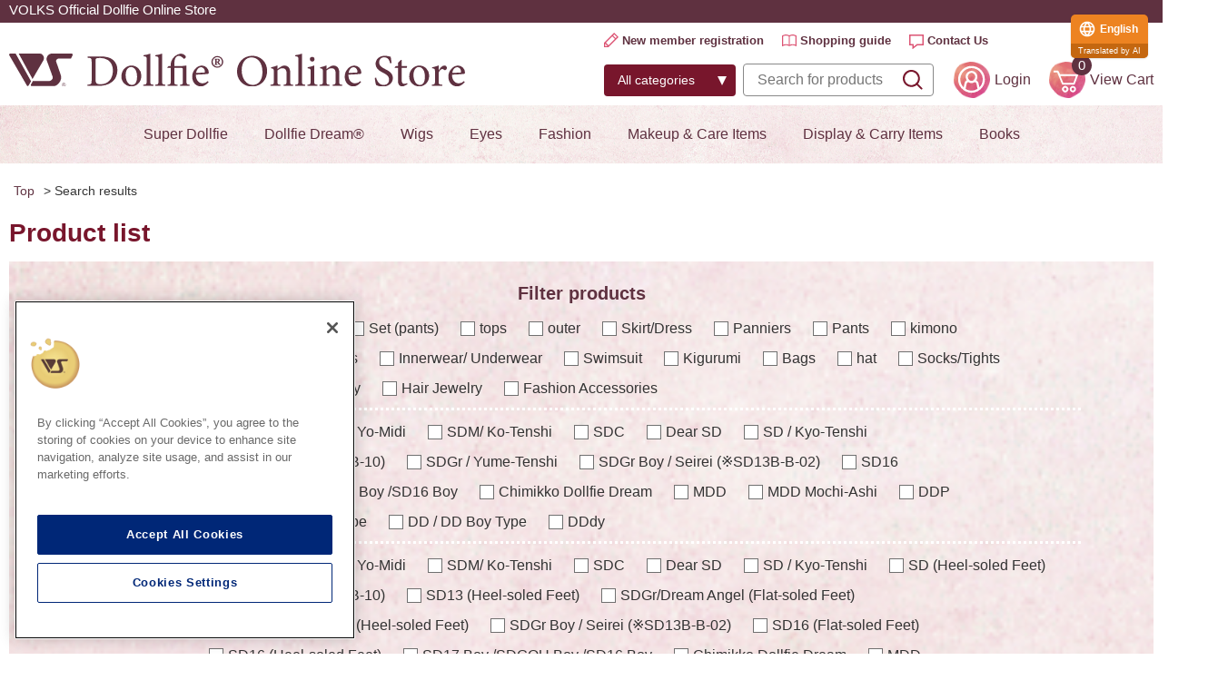

--- FILE ---
content_type: text/html;charset=utf-8
request_url: https://dollfie.ec.volks.co.jp/item_list.html?siborikomi_clear=1&FREE_ITEM145=%23dfs706&select_category_button=D_FASHION&search_type=item_list&checkd_condition=
body_size: 20370
content:
<!DOCTYPE html PUBLIC "-//W3C//DTD XHTML 1.0 Strict//EN" "http://www.w3.org/TR/xhtml1/DTD/xhtml1-strict.dtd">
<html xmlns:category_header="eb:VOLKS/view_category_header.json" xmlns:item_list="eb:VOLKS/view_item_list.json" xmlns:volks="eb:VOLKS/view_judge_member_country.json" xmlns="http://www.w3.org/1999/xhtml" xml:lang="ja" lang="ja">
<head>
<meta http-equiv="Content-Type" content="text/html; charset=utf-8" />
<meta http-equiv="Content-Style-Type" content="text/css" />
<meta http-equiv="Content-Script-Type" content="text/javascript" />
<meta name="format-detection" content="telephone=no" />
<title>ボークス公式 ドルフィーオンラインストア</title>
<link href="/client_info/VOLKS/view/userweb/css/common.css?timestamp=1762484283613" rel="stylesheet" type="text/css" />
<link href="/client_info/VOLKS/view/userweb/css/doll_list.css?timestamp=1762484283613" rel="stylesheet" type="text/css" />
<link href="/client_info/VOLKS/view/userweb/favicon.ico?timestamp=1762484283613" rel="shortcut icon" />
<script src="/client_info/VOLKS/view/userweb/js/ebisu_lib.js?timestamp=1762484283613" type="text/javascript" charset="utf-8"></script>
<script src="/client_info/VOLKS/view/userweb/js/ebisu.js?timestamp=1762484283613" type="text/javascript" charset="utf-8"></script>
<script src="/client_info/VOLKS/view/userweb/js/1.7.1.jquery.min.js?timestamp=1762484283613" type="text/javascript" charset="utf-8"></script>
<script src="/client_info/VOLKS/view/userweb/js/jquery.tile.js?timestamp=1762484283613" type="text/javascript" charset="utf-8"></script>
<script src="/client_info/VOLKS/view/userweb/js/common.js?timestamp=1762484283613" type="text/javascript" charset="utf-8"></script>
<script type="text/javascript">
//非遷移型のウィッシュリスト投入処理を使用する際は必須のJSとなります。
eb$(function() {
	eb$('#itemListImage .box').each(function(){
		var self = eb$(this);
		if(self.find(".wishStatus").hasClass("wished")) {
			self.find(".wishlistinserttag").hide();
			self.find(".wishlistdeletetag").show();
		} else {
			self.find(".wishlistinserttag").show();
			self.find(".wishlistdeletetag").hide();
		}
	});
});
</script>
<script src="/client_info/VOLKS/view/userweb/js/list.js?timestamp=1762484283613" type="text/javascript" charset="utf-8"></script>

<meta name="twitter:card" content="summary_large_image" />

<!-- フローティングバナー start -->
<link href="/client_info/VOLKS/view/userweb/css/hobby_customize.css?timestamp=1762484283613" rel="stylesheet" type="text/css" />
<!-- フローティングバナー end -->


<meta name="keywords" content="ボークス,VOLKS,スーパードルフィー,Super Dollfie,ドルフィードリーム,Dollfie Dream,ドルパ,ドールズ パーティー,新作ドレス" /><meta name="description" content="株式会社ボークスが運営するスーパードルフィー（Super Dollfie）とドルフィードリーム（Dollfie Dream）の正規通販サイトです。店舗受取、ご自宅配送、ポイント還元など、あなたのドルフィーライフを豊かにするサービスが満載！" /><meta property="og:description" content="株式会社ボークスが運営するスーパードルフィー（Super Dollfie）とドルフィードリーム（Dollfie Dream）の正規通販サイトです。店舗受取、ご自宅配送、ポイント還元など、あなたのドルフィーライフを豊かにするサービスが満載！" /><meta property="og:title" content="商品一覧" /><meta property="og:image" content="https://dollfie.ec.volks.co.jp/client_info/VOLKS/view/smartphone/apple-touch-icon.png" /><meta property="og:type" content="article" /><meta property="og:url" content="https://dollfie.ec.volks.co.jp/item_list.html?FREE_ITEM145=%23dfs706&amp;select_category_button=D_FASHION&amp;search_type=item_list" /><meta property="og:site_name" content="ボークス公式オンラインショップ" /><link rel="canonical" href="https://dollfie.ec.volks.co.jp/item_list.html?FREE_ITEM145=%23dfs706&amp;select_category_button=D_FASHION&amp;search_type=item_list" /></head>
<body><script>
window.addEventListener('DOMContentLoaded', function() {
	var _count = eb$("form[name='HIDDEN_DATA_FORM']").children("input[name='ITEM_CD']").length;
	var _items = [];
	for (var i = 0; i < _count; i++){
		var _item_cate_list = eb$("form[name='HIDDEN_DATA_FORM']").children("input[name='ITEM_CATEGORY']:eq("+ i + ")").val();
		var _item_cate = '';
		var _item_cate2 = '';
		var _item_cate3 = '';
		var _item_cate4 = '';
		var _item_cate5 = '';
		if (_item_cate_list != null) {
			_item_cate_list = _item_cate_list.split(":");
			for( var j=0 ; j<_item_cate_list.length ; j++ ) {
				if(j == 0){
					_item_cate = _item_cate_list[j];
				}else if (j == 1) {
					_item_cate2 = _item_cate_list[j];
				} else if (j == 2) {
					_item_cate3 = _item_cate_list[j];
				} else if (j == 3) {
					_item_cate4 = _item_cate_list[j];
				} else if (j == 4) {
					_item_cate5 = _item_cate_list[j];
				} else {
					break;
				}
			}
		}
		var _item = {
			'item_id': eb$("form[name='HIDDEN_DATA_FORM']").children("input[name='ITEM_CD']:eq("+ i + ")").val(), 
			'item_name': eb$("form[name='HIDDEN_DATA_FORM']").children("input[name='ITEM_NAME']:eq("+ i + ")").val(),
			'price': eb$("form[name='HIDDEN_DATA_FORM']").children("input[name='ITEM_TEIKA']:eq("+ i + ")").val(),
			'item_category': _item_cate,
			'item_category2': _item_cate2,
			'item_category3': _item_cate3,
			'item_category4': _item_cate4,
			'item_category5': _item_cate5,
			'quantity': 1
		}
		_items.push(_item);
	}
	if(_items.length > 0){
		window.dataLayer = window.dataLayer || [];
		dataLayer.push({
			'event': 'view_item_list',
			'ecommerce': {
				'items': _items
			}
		});
	}
}, false);
</script>
<script>
function outputGtagInsertCart(item_cd){
    var _count = eb$("form[name='HIDDEN_DATA_FORM']").children("input[name='ITEM_CD']").length;
    var _items = [];

    for (var i = 0; i < _count; i++){
        var _item_cate_list = eb$("form[name='HIDDEN_DATA_FORM']").children("input[name='ITEM_CATEGORY']:eq(" + i + ")").val() || '';
        var _cate_parts = _item_cate_list.split(":");
        var _item_cate = _cate_parts[0] || '';
        var _item_cate2 = _cate_parts[1] || '';
        var _item_cate3 = _cate_parts[2] || '';
        var _item_cate4 = _cate_parts[3] || '';
        var _item_cate5 = _cate_parts[4] || '';

        _items.push({
            'item_id': eb$("form[name='HIDDEN_DATA_FORM']").children("input[name='ITEM_CD']:eq(" + i + ")").val(), 
            'item_name': eb$("form[name='HIDDEN_DATA_FORM']").children("input[name='ITEM_NAME']:eq(" + i + ")").val(),
            'price': eb$("form[name='HIDDEN_DATA_FORM']").children("input[name='ITEM_TEIKA']:eq(" + i + ")").val(),
            'item_category': _item_cate,
            'item_category2': _item_cate2,
            'item_category3': _item_cate3,
            'item_category4': _item_cate4,
            'item_category5': _item_cate5,
            'quantity': 1
        });
    }

    var matchedItem = _items.find(function(item){
        return item.item_id === item_cd;
    });

    if (matchedItem && !Array.isArray(matchedItem)) {
        window.dataLayer = window.dataLayer || [];
        dataLayer.push({ ecommerce: null });  // 過去のitemsを初期化
        dataLayer.push({
            'event': 'add_to_cart',
            'ecommerce': {
                'currency': 'JPY',
                'value': Number(matchedItem.price),
                'items': [matchedItem]
            }
        });
    }
};
</script>
<script>
window.addEventListener('DOMContentLoaded', function() {
    var keyword = eb$("input[name='keyword']").val();
    if(keyword){
        window.dataLayer = window.dataLayer || [];
        dataLayer.push({
            'event': 'search',
            'search_term': keyword
        });
    }
}, false);
</script>
<!-- Google Tag Manager -->
<script>(function(w,d,s,l,i){w[l]=w[l]||[];w[l].push({'gtm.start':
new Date().getTime(),event:'gtm.js'});var f=d.getElementsByTagName(s)[0],
j=d.createElement(s),dl=l!='dataLayer'?'&l='+l:'';j.async=true;j.src=
'https://www.googletagmanager.com/gtm.js?id='+i+dl;f.parentNode.insertBefore(j,f);
})(window,document,'script','dataLayer','GTM-TMCN8QJ');</script>
<!-- End Google Tag Manager -->
	<script type="text/javascript">
	if (typeof Ebisu != "undefined") {
		Ebisu.isLocal = false;
		Ebisu.rootPath = 'https://dollfie.ec.volks.co.jp/';
	}
	</script>
	<script type="text/javascript">
<!--
// 
function nextItemListSelectCategory(selectInput) {
	document.location.href = selectInput.options[selectInput.selectedIndex].value;
}
//  
var beatedFlag = false;
function isUnbeaten() {
	if (beatedFlag) {
		return false;
	}
	beatedFlag = true;
	return true;
}
// 
function isUnbeatenSub() {
	if (beatedFlag) {
		return false;
	}
	return true;
}
// 
function isConfirmed() {
	return confirm('実行します。\nよろしいですか？');
}
// 
function next(request) {
	nextForm(null, null, null, request, null);
}
function nextKey(request, key) {
	nextForm(null, null, null, request, key);
}
function nextFormKey(form, request, key) {
	nextForm(form, null, null, request, key);
}
function nextAction(action, request) {
	nextForm(null, null, action, request, null);
}
function nextForm(form, target, action, request, key) {
	pos = -1;
	if (request != null) {
		pos = request.indexOf("download");
	}
	if (pos == -1 && action != null) {
		pos = action.indexOf("Menu001Logout");
	}
	if (pos == -1) {
		if (!isUnbeaten()) {
			alert('前のリクエストを処理中です。しばらくお待ちください。');
			return;
		}
	}
	if (form == null) {
		form = document.forms[0];
	}
	var oldTarget = form.target;
	if (target) {
		alert(target);
		form.target = target;
	}
	var oldAction = form.action;
	if (action != null) {
		form.action = action;
	}
	if (request == null) {
		request = '';
	}
	if (key != null) {
		form.key.value = key;
	}
	if (form.request != null) {
		form.request.value = request;
	}

	beforeExecuteSubmitForm();
	
	form.submit();

	form.target = oldTarget;
	form.action = oldAction;
}

(function() {
	func = function() {beatedFlag = false;};
	//
	if(typeof window.addEventListener == 'function'){ 
		window.addEventListener('unload', func, false);
		window.addEventListener('pageshow', func, false);
		return true;
	}
})();

var beforeExecuteSubmitForm = function() {
	// 
};

//-->
</script>
	<script type="text/javascript">
<!--
function ebisu_dateFormat(controller) {
  var reg = /^(\d{4})\/?(\d{1,2})\/?(\d{1,2})?$/;
  var str = ebisu_trim(controller.value);
  if (reg.test(str)) {
    var a = reg.exec(str);
    controller.value = a[1] + ebisu_conv(a[2]) + ebisu_conv(a[3]);
  }
}
function ebisu_conv(s) {
  var ret = "";
  if (s == null) {
  } else if (s.length == 1) {
    ret = "/0" + s;
  } else if (s.length == 2) {
    ret = "/" + s;
  }
  return ret;
}
function ebisu_revert(controller) {
  var reg = /^\d{4}\/\d{2}(\/\d{2})?$/;
  if (reg.test(controller.value)) {
    controller.value = controller.value.replace(/\/+/g, "");
  }
}
function ebisu_trim(s) {
  return s.replace(/^\s*/, "").replace(/\s*$/, "");
}
function ebisu_cc(){
  var e = event.srcElement;
  var r = e.createTextRange();
  r.moveStart("character", e.value.length);
  r.collapse(true);
  r.select();
}
//-->
</script>
	
	<script type="text/javascript">
<!--
//
function showSubWindowActionRequest(action, request, width, height) {
	return showSubWindowActionRequestKey(action, request, null, width, height);
}
//
function showSubWindowActionRequestKey(action, request, key, width, height) {
	var pos = action.indexOf("?");
	var requestString = "";
	if (pos == -1) {
		requestString = "?request=";
	} else {
		requestString = "&request=";
	}
	requestString += request;
	if (key != null) {
		requestString += "&key=" + key;
	}
	return showSubWindow(action + requestString, width, height);
}
//
var ebisuSubWindow;
function showSubWindow(url, width, height) {
	if (ebisuSubWindow != null) {
		ebisuSubWindow.close();
	}
	ebisuSubWindow = showSubWindowPrivate(url, width, height, "ebisuSubWindow");
	if (ebisuSubWindow == null) {
		alert('ウィンドウのポップアップがブラウザによってブロックされました。誠に恐れ入りますが、直接ボタンをクリックするか、ブラウザのポップアップブロックの設定を調整してください。');
		return false;
	}
	ebisuSubWindow.focus();
	return ebisuSubWindow;
}
//
function showSubWindowPrivate(url, width, height, windowName) {
	//
	if (width == null) {
		width = 750;
	}
	if (height == null) {
		height = 650;
	}
	if (url.indexOf("http") != 0) {
		url = "http://dollfie.ec.volks.co.jp/" + url;
	}
	if (!isUnbeatenSub()) {
		alert("前のリクエストを処理中です。しばらくお待ちください。");
	} else {
		return window.open(url, windowName, "width="+width+", height="+height+", toolbar=0, menubar=0, location=0, status=yes, scrollbars=yes");
	}
}

//
function closeAllSubwindow() {
	if (ebisuSubWindow != null && !ebisuSubWindow.closed ) {
		ebisuSubWindow.close();
	}
}
-->
</script>
	<script type="text/javascript">
<!--
function joinDate(idName, yearName, monthName, dayName) {
	if(yearName != null &&monthName != null && dayName != null){
		document.getElementById(idName).value = document.getElementById(yearName).value + '/' + document.getElementById(monthName).value + '/' +document.getElementById(dayName).value
	}
}
function yearFormat(yearName){
	var value = document.getElementById(yearName).value;
	if (!isNaN(value) && value.length == 1) value = '200' + value; if (!isNaN(value) && value.length == 2) value = '20' + value; if (!isNaN(value) && value.length == 3) value = '2' + value;
	document.getElementById(yearName).value = value;
}
//-->
</script>
	
	
	
	
	
	
	
	
	

<script type="text/javascript">
//<!--

// 
function change_order(order) {
	document.list_form.request.value = 'change_order';
	document.list_form.sort_order.value = order;
	sendAddHashRequest(eb$('form[name="list_form"]'));
}
// 
function change_detail_mode() {
	document.list_form.item_list_mode.value = '1';
	sendAddHashRequest(eb$('form[name="list_form"]'));
}
// 
function change_image_mode() {
	document.list_form.item_list_mode.value = '2';
	sendAddHashRequest(eb$('form[name="list_form"]'));
}
// 
function change_simple_mode() {
	document.list_form.item_list_mode.value = '0';
	sendAddHashRequest(eb$('form[name="list_form"]'));
}

// 
// 
function sendAddHashRequest(form){
	form = delankerparam(form);
	if (addInputBrowser() && location.hash != '') {
		var url = location.pathname;
		var param = form.serialize();
		if(param != ""){
			window.location.href = url +"?" + param + location.hash;
		}else{
			window.location.href = url + location.hash;
		}
	}else{
		// 
		form.submit();
	}
	return;
}

// 
// 
// 
function delankerparam(form){
	var elements = form.find('input:hidden');
	for (var i = 0; i < elements.length; i++) {
		if(elements[i].name == "ankerparams" && elements[i].value == ""){
			elements[i].parentNode.removeChild(elements[i]);
		}
	}
	return form;
}

// 
// 
function addInputBrowser(){
	var agent = window.navigator.userAgent.toLowerCase();
	if(agent.indexOf('msie') !== -1 ||
			(agent.indexOf('trident') !== -1)	||
			(agent.indexOf('edge') !== -1)){
		//
		return true;
	}
	return false;
}



// 
function change_search_max_row(req, value) {
	document.itemSearchMax_form.request.value = req;
	document.itemSearchMax_form.SEARCH_MAX_ROW_LIST.value = value;
	sendAddHashRequest(eb$('form[name="itemSearchMax_form"]'));
}

//
function execAjaxForItemList(url, execAjaxCallback) {
	eb$.ajax({type:"POST", url:url, cache:false, ifModified:false})
	.done(function(response, textStatus, jqXHR){
		execAjaxCallback(jqXHR);
	});
}
//
function putItemToWishListAfterAjaxCheck(paramUrl, itemCd, propcd, token, obj) {
	if (!isUnbeaten()) {
		alert('処理中です。');
		return;
	}
	var url = paramUrl + "?request=insert_wishlist&token=" + token + "&item_cd=" + itemCd;
	if (propcd != null && propcd != '' && propcd != undefined) {
		url = url + '-' + propcd;
	}
	execAjaxForItemList(url, function(jqXHR){
		var error = JSON.parse(jqXHR.responseText).ERROR;
		if (error != '' && error != undefined) {
			//  
			ajaxPutToWishListErrorAction(jqXHR, obj);
			beatedFlag = false;
		} else {
		//  
			ajaxPutToWishListSuccessAction(jqXHR, obj);
			if(typeof outputGtagInsertWishList !== 'undefined'){
				outputGtagInsertWishList(itemCd);
			}
			beatedFlag = false;
		}
	});
	return false;
};


//
function deleteItemToWishListAfterAjaxCheck(paramUrl, memberId, itemCd, token, obj) {
	if (!isUnbeaten()) {
		alert('処理中です。');
		return;
	}
	var url = paramUrl + "?request=delete_wishlist&token=" + token + "&ITEM_CD=" + itemCd + "&MEMBER_ID=" + memberId;
	execAjaxForItemList(url, function(jqXHR){
		var error = JSON.parse(jqXHR.responseText).ERROR;
		if (error != '' && error != undefined) {
			//  
			ajaxPutToWishListErrorAction(jqXHR, obj);
			beatedFlag = false;
		} else {
		//  
			ajaxPutToWishListSuccessAction(jqXHR, obj);
			beatedFlag = false;
		}
	});
	return false;
};


// 
function ajaxPutToWishListErrorAction(msg, obj) {
	var error = JSON.parse(msg.responseText).ERROR;
	alert(error);
}

// 
function ajaxPutToWishListSuccessAction(msg, obj) {
	var self = eb$(obj);
	var parent = eb$(obj).parent();
	if(parent.find(".wishStatus").hasClass("wished")) {
		parent.find('.wishlistMessage').hide();
		showPop(parent.find('.wishlistDelMessage'));
		parent.find(".wishStatus").removeClass("wished");
			parent.find(".wishlistdeletetag").hide();
			parent.find(".wishlistinserttag").show();
	} else {
		parent.find('.wishlistDelMessage').hide();
		showPop(parent.find('.wishlistMessage'));
		parent.find(".wishStatus").addClass("wished");
			parent.find(".wishlistinserttag").hide();
			parent.find(".wishlistdeletetag").show();
	}
	
}
-->
</script><script type="text/javascript">
//<!--

// 
var input_key_buffer = new Array();

// 
function putItemToCartAfterAjaxCheck(paramUrl, request, itemCd, obj, params, formName) {
	if (!KeyIsDown(32)) {
		if (!isUnbeaten()) {
			alert('処理中です。');
			return;
		}
	}
	param = getAjaxParamsForItemCheck(params, formName);
	paramInfo = "&item_cd=" + itemCd + param;
	if (!KeyIsDown(32)) {
		isAjaxCheckPossibleToPutToCart(paramUrl, paramInfo, request, itemCd, obj);
	} else {
		KeyIsDown(32) = true;
	}
	return false;
}
function getAjaxParamsForItemCheck(names, formName) {
	var rtn = "";
	if (names ==null || names == "") {
		return rtn;
	}
	var paramsNames = names.split(",");
	for (var i = 0; i < paramsNames.length; i++) {
		var element = document.getElementsByName("'" + formName + "'")[paramsNames[i]];
		var value = getOptionValue(element);
		rtn = rtn + "&" + paramsNames[i] + "=" + value;
	}
	return rtn;
}
function KeyIsDown(key_code){
	if(input_key_buffer[key_code])	{
		input_key_buffer[key_code] = false;
		return true;
	}
	return false;
}

// 
function execAjaxForPutToCart(url, data, putToCartCallback) {
	eb$.ajax({type: "POST", url: url, data:data, cache:false, ifModified:false})
	.done(function(response, textStatus, jqXHR){
		putToCartCallback(jqXHR);
	});
}

// 
function isAjaxCheckPossibleToPutToCart(paramUrl, paramInfo, request, itemCd, obj) {
	var url;
	if (paramUrl.indexOf("?") != -1) {
		url = paramUrl + "&request=" + request;
	} else {
		url = paramUrl + "?request=" + request;
	}
	execAjaxForPutToCart(url, "&response_type=json" + paramInfo, function(jqXHR){
		var error = JSON.parse(jqXHR.responseText).ERROR;
		if (error != '' && error != undefined) {
			// 
			ajaxPutToCartErrorAction(jqXHR, obj);
			beatedFlag = false;
		} else {
			// 
			ajaxPutToCartSuccessAction(jqXHR, obj);
			if(typeof outputGtagInsertCart !== 'undefined'){
				outputGtagInsertCart(itemCd);
			}
			if(typeof sendStaffStartTrackingRequest !== 'undefined') {
				sendStaffStartTrackingRequest(itemCd, paramInfo);
			}
			if (false){
				ajaxCartInfoUpdate();
			}
			beatedFlag = false;
		}
	});
}

// 
// 
function ajaxCartInfoUpdate(){
	// 
	var CLASS_NAME_LIST = [
			"cart_item_count",								// 
			"cart_amount_sum",								// 
			"cart_syokei",									// 
			"cart_syokei_hontai",							// 
			"cart_syokei_tax",								// 
			"cart_syokei_zeikomi",							// 
			"cart_before_teiki_discount_syokei_hontai",		// 
			"cart_before_teiki_discount_syokei_tax",		// 
			"cart_before_teiki_discount_syokei_zeikomi",	// 
			"cart_teiki_discount_syokei_hontai",			// 
			"cart_maker_syokei_hontai",						// 
			"cart_maker_syokei_tax",						// 
			"cart_maker_syokei_zeikomi",					// 
			"cart_add_point_sum",							// 
			"cart_item_code_list"							// 
	];
	var urlData = new Object();
	urlData["REQUEST"] = 'get_cart_info_data';
	
	// 
	var upNameList = "";
	// 
	var allElements = document.getElementsByTagName('*');
	// 
	for (var i in CLASS_NAME_LIST) {
		var className = CLASS_NAME_LIST[i];
		for (var n = 0; n < allElements.length; n++){
			if(allElements[n].className == className){
				if(upNameList != ""){
					upNameList += ",";
				}
				upNameList += className;
			}
		}
	}
	if(upNameList == ""){
		return;
	}
	urlData["UPDATE_NAME_LIST"] = upNameList;
	var url = 'https://dollfie.ec.volks.co.jp/ajax_get_cart_info.html';
	// 
	execAjaxForPutToCart(url, urlData, function(jqXHR){
		var error = JSON.parse(jqXHR.responseText).ERROR;
		if (error != '' && error != undefined) {
			// 
			var errorMessage = error + "\nカート投入前のカート情報を表示します。";
			alert(errorMessage);
			beatedFlag = false;
		} else {
			// 
			callBackCartInfoUpdate(JSON.parse(jqXHR.responseText));
			beatedFlag = false;
		}
	});
}

// 
function callBackCartInfoUpdate(res){
	// 
	var len = 0;
	for (key in res.SELECT_DATA) {
		  len++;
	}
	if(len == 0){
		return;
	}
	
	// 
	var allElements = document.getElementsByTagName('*');
	// 
	for(var i in res.SELECT_DATA){
		for(var key in res.SELECT_DATA[i]){
			for (var n = 0; n < allElements.length; n++){
				if (allElements[n].className == key){
					allElements[n].innerHTML = res.SELECT_DATA[i][key];
				}
			}
		}
	}
}

function getOptionValueSub(name, formName) {
	var element = document.getElementsByName("'" + formName + "'")[name];
	return getOptionValue(element);
}

function getOptionValue(element) {
	if (element != null) {
		if (element.type == 'select-one') {
			var i = element.selectedIndex;
			return element[i].value;
		}
		if (element.type == 'radio') {
			if (element.checked) {
				return element.value;
			}
		}
		if (element.type == 'text') {
			return element.value;
		}
		if (element.type == 'hidden') {
			return element.value;
		}
		if (element.length != null) {
			// 
			if (element[0].type == 'radio') {
				var N = element.length;
				for (var i = 0; i < N; i++) {
					if (element[i].checked) {
						return element[i].value;
					}
				}
			}
			if (element[0].type == 'checkbox') {
				var N = element.length;
				var str = '';
				for (var i = 0; i < N; i++) {
					if (element[i].checked) {
						if (str != '' && element[i].value != '') {
							str = str + ',';
						}
						str = str + element[i].value;
					}
				}
				return str;
			}
			if (element[0].type == 'hidden') {
				var N = element.length;
				var str = '';
				for (var i = 0; i < N; i++) {
					if (str != '' && element[i].value != '') {
						str = str + ',';
					}
					str = str + element[i].value;
				}
				return str;
			}
		}
	}
	return null;
}

-->
</script><form name="list_form" method="get"><input type="hidden" name="request" value="search" /><input type="hidden" name="siborikomi_clear" id="siborikomi_clear" value="1"/>
<input type="hidden" name="FREE_ITEM145" id="FREE_ITEM145" value="#dfs706"/>
<input type="hidden" name="select_category_button" id="select_category_button" value="D_FASHION"/>
<input type="hidden" name="search_type" id="search_type" value="item_list"/>
<input type="hidden" name="checkd_condition" id="checkd_condition" value=""/>
<input type="hidden" name="sort_order" id="sort_order" value="1"/>
<input type="hidden" name="item_list_mode" id="item_list_mode" value="2"/>
<input type="hidden" name="SEARCH_MAX_ROW_LIST" id="SEARCH_MAX_ROW_LIST" value="30"/>
</form><form name="itemSearchMax_form" method="get"><input type="hidden" name="request" value="search" /><input type="hidden" name="ankerparams" /><input type="hidden" name="siborikomi_clear" id="siborikomi_clear" value="1"/>
<input type="hidden" name="FREE_ITEM145" id="FREE_ITEM145" value="#dfs706"/>
<input type="hidden" name="select_category_button" id="select_category_button" value="D_FASHION"/>
<input type="hidden" name="search_type" id="search_type" value="item_list"/>
<input type="hidden" name="checkd_condition" id="checkd_condition" value=""/>
<input type="hidden" name="sort_order" id="sort_order" value="1"/>
<input type="hidden" name="item_list_mode" id="item_list_mode" value="2"/>
<input type="hidden" name="SEARCH_MAX_ROW_LIST" id="SEARCH_MAX_ROW_LIST" value="30"/>
</form>
<!-- このテンプレートのURLは右記になります。 ドメイン/item_list.html -->

<form name='HIDDEN_DATA_FORM'><input type="hidden" name="ITEM_CD" value="4518992454474"/><input type="hidden" name="ITEM_NAME" value="WA MODERN・白練"/><input type="hidden" name="ITEM_TEIKA" value="6800"/><input type="hidden" name="ITEM_CATEGORY" value="D_FASHION:D_250803_HTDO10:D_251011_DRESS10"/><input type="hidden" name="ITEM_CD" value="4518992455273"/><input type="hidden" name="ITEM_NAME" value="SDB デニムカーゴパンツ"/><input type="hidden" name="ITEM_TEIKA" value="4800"/><input type="hidden" name="ITEM_CATEGORY" value="D_FASHION:D_251011_DRESS10"/><input type="hidden" name="ITEM_CD" value="4518992455280"/><input type="hidden" name="ITEM_NAME" value="SDGrB～SD17B デニムカーゴパンツ"/><input type="hidden" name="ITEM_TEIKA" value="5000"/><input type="hidden" name="ITEM_CATEGORY" value="D_FASHION:D_251011_DRESS10"/><input type="hidden" name="ITEM_CD" value="4518992455297"/><input type="hidden" name="ITEM_NAME" value="チャイナトップス＆ラップスカートセット"/><input type="hidden" name="ITEM_TEIKA" value="5800"/><input type="hidden" name="ITEM_CATEGORY" value="D_FASHION:D_251011_DRESS10"/><input type="hidden" name="ITEM_CD" value="4518992455303"/><input type="hidden" name="ITEM_NAME" value="刺繍入り双龍牙ジャケット"/><input type="hidden" name="ITEM_TEIKA" value="5500"/><input type="hidden" name="ITEM_CATEGORY" value="D_FASHION:D_251011_DRESS10"/><input type="hidden" name="ITEM_CD" value="4518992422732"/><input type="hidden" name="ITEM_NAME" value="つば広ハット（ブラックスエード）"/><input type="hidden" name="ITEM_TEIKA" value="3500"/><input type="hidden" name="ITEM_CATEGORY" value="D_FASHION:D_191012_DRESS10:D_200310_SDWORLD:D_251011_DRESS10"/><input type="hidden" name="ITEM_CD" value="4518992442303"/><input type="hidden" name="ITEM_NAME" value="ゴシックハーフグローブ（黒）"/><input type="hidden" name="ITEM_TEIKA" value="2200"/><input type="hidden" name="ITEM_CATEGORY" value="D_FASHION:D_230423_DP49:D_240421_DP51:D_251011_DRESS10"/><input type="hidden" name="ITEM_CD" value="4518992448558"/><input type="hidden" name="ITEM_NAME" value="ゴシックハーフグローブ（白）"/><input type="hidden" name="ITEM_TEIKA" value="2200"/><input type="hidden" name="ITEM_CATEGORY" value="D_FASHION:D_240421_DP51:D_250913_DRESS09"/><input type="hidden" name="ITEM_CD" value="4518992454481"/><input type="hidden" name="ITEM_NAME" value="WA MODERN 羽織・黒紅"/><input type="hidden" name="ITEM_TEIKA" value="4000"/><input type="hidden" name="ITEM_CATEGORY" value="D_FASHION:D_250803_HTDO10"/><input type="hidden" name="ITEM_CD" value="4518992434353"/><input type="hidden" name="ITEM_NAME" value="帯ベルト"/><input type="hidden" name="ITEM_TEIKA" value="2000"/><input type="hidden" name="ITEM_CATEGORY" value="D_FASHION:D_210418_DP45:D_REC_SDGRB:D_REC_SD:D_250803_HTDO10"/><input type="hidden" name="ITEM_CD" value="4518992454146"/><input type="hidden" name="ITEM_NAME" value="祈りの少女・ミニ"/><input type="hidden" name="ITEM_TEIKA" value="8500"/><input type="hidden" name="ITEM_CATEGORY" value="D_FASHION:D_250628_DRESS06"/><input type="hidden" name="ITEM_CD" value="4518992440545"/><input type="hidden" name="ITEM_NAME" value="祈りの少女"/><input type="hidden" name="ITEM_TEIKA" value="9000"/><input type="hidden" name="ITEM_CATEGORY" value="D_FASHION:D_221008_DRESS10:D_250628_DRESS06"/><input type="hidden" name="ITEM_CD" value="4518992440552"/><input type="hidden" name="ITEM_NAME" value="慈しみの青年"/><input type="hidden" name="ITEM_TEIKA" value="9500"/><input type="hidden" name="ITEM_CATEGORY" value="D_FASHION:D_221008_DRESS10:D_250628_DRESS06"/><input type="hidden" name="ITEM_CD" value="4518992454245"/><input type="hidden" name="ITEM_NAME" value="SDB ホワイトタキシード"/><input type="hidden" name="ITEM_TEIKA" value="8500"/><input type="hidden" name="ITEM_CATEGORY" value="D_FASHION:D_250628_DRESS06"/><input type="hidden" name="ITEM_CD" value="4518992442402"/><input type="hidden" name="ITEM_NAME" value="ドレスハット（黒）"/><input type="hidden" name="ITEM_TEIKA" value="3500"/><input type="hidden" name="ITEM_CATEGORY" value="D_FASHION:D_230423_DP49:D_REC_DD_FASHION:D_REC_DDDY_FASHION:D_REC_DDP_FASHION:D_REC_DDS_FASHION:D_REC_MDDMO_FASHION:D_REC_MDD_FASHION:D_REC_SD:D_REC_SDM:D_REC_DSD:D_250420_DP53"/><input type="hidden" name="ITEM_CD" value="4518992452715"/><input type="hidden" name="ITEM_NAME" value="ビッグシルエットライダースジャケット"/><input type="hidden" name="ITEM_TEIKA" value="4800"/><input type="hidden" name="ITEM_CATEGORY" value="D_FASHION:D_250315_SPRING:D_251111_SP_WINTER"/><input type="hidden" name="ITEM_CD" value="4518992452722"/><input type="hidden" name="ITEM_NAME" value="ビッグシルエットナイロンジャケット"/><input type="hidden" name="ITEM_TEIKA" value="4800"/><input type="hidden" name="ITEM_CATEGORY" value="D_FASHION:D_250315_SPRING:D_251111_SP_WINTER"/><input type="hidden" name="ITEM_CD" value="4518992438047"/><input type="hidden" name="ITEM_NAME" value="スリムタートルネックセーター"/><input type="hidden" name="ITEM_TEIKA" value="2400"/><input type="hidden" name="ITEM_CATEGORY" value="D_FASHION:D_220417_DP47:D_220423_SP_REC:D_250315_SPRING:D_251111_SP_WINTER"/><input type="hidden" name="ITEM_CD" value="4518992452692"/><input type="hidden" name="ITEM_NAME" value="ダメージオーバーサイズニット（ブルー）"/><input type="hidden" name="ITEM_TEIKA" value="3800"/><input type="hidden" name="ITEM_CATEGORY" value="D_FASHION:D_241208_DP52:D_251111_SP_WINTER"/><input type="hidden" name="ITEM_CD" value="4518992452708"/><input type="hidden" name="ITEM_NAME" value="ダメージオーバーサイズニット（アッシュ）"/><input type="hidden" name="ITEM_TEIKA" value="3800"/><input type="hidden" name="ITEM_CATEGORY" value="D_FASHION:D_241208_DP52:D_251111_SP_WINTER"/><input type="hidden" name="ITEM_CD" value="4518992450728"/><input type="hidden" name="ITEM_NAME" value="SDB ブラックタキシード"/><input type="hidden" name="ITEM_TEIKA" value="8500"/><input type="hidden" name="ITEM_CATEGORY" value="D_FASHION:D_240914_DRESS09"/><input type="hidden" name="ITEM_CD" value="4518992450735"/><input type="hidden" name="ITEM_NAME" value="SDGrB ホワイトタキシード"/><input type="hidden" name="ITEM_TEIKA" value="8500"/><input type="hidden" name="ITEM_CATEGORY" value="D_FASHION:D_240914_DRESS09"/><input type="hidden" name="ITEM_CD" value="4518992450742"/><input type="hidden" name="ITEM_NAME" value="SD17B ブラックタキシード"/><input type="hidden" name="ITEM_TEIKA" value="8500"/><input type="hidden" name="ITEM_CATEGORY" value="D_FASHION:D_240914_DRESS09"/><input type="hidden" name="ITEM_CD" value="4518992450759"/><input type="hidden" name="ITEM_NAME" value="SD17B ホワイトタキシード"/><input type="hidden" name="ITEM_TEIKA" value="8500"/><input type="hidden" name="ITEM_CATEGORY" value="D_FASHION:D_240914_DRESS09"/><input type="hidden" name="ITEM_CD" value="4518992450018"/><input type="hidden" name="ITEM_NAME" value="WA MODERN シャツ（鶴）"/><input type="hidden" name="ITEM_TEIKA" value="2700"/><input type="hidden" name="ITEM_CATEGORY" value="D_FASHION:D_240728_HTDK20"/><input type="hidden" name="ITEM_CD" value="4518992450025"/><input type="hidden" name="ITEM_NAME" value="WA MODERN シャツ（燕）"/><input type="hidden" name="ITEM_TEIKA" value="2800"/><input type="hidden" name="ITEM_CATEGORY" value="D_FASHION:D_240728_HTDK20"/><input type="hidden" name="ITEM_CD" value="4518992448480"/><input type="hidden" name="ITEM_NAME" value="ブラックレザーパンツ・ミニ"/><input type="hidden" name="ITEM_TEIKA" value="2700"/><input type="hidden" name="ITEM_CATEGORY" value="D_FASHION:D_240421_DP51"/><input type="hidden" name="ITEM_CD" value="4518992448497"/><input type="hidden" name="ITEM_NAME" value="レースアップフレアシャツセット・ミニ"/><input type="hidden" name="ITEM_TEIKA" value="3200"/><input type="hidden" name="ITEM_CATEGORY" value="D_FASHION:D_240421_DP51"/><input type="hidden" name="ITEM_CD" value="4518992448503"/><input type="hidden" name="ITEM_NAME" value="ゴシックレースアップシャツセット"/><input type="hidden" name="ITEM_TEIKA" value="2700"/><input type="hidden" name="ITEM_CATEGORY" value="D_FASHION:D_240421_DP51"/><input type="hidden" name="ITEM_CD" value="4518992448510"/><input type="hidden" name="ITEM_NAME" value="レースアップフレアシャツセット"/><input type="hidden" name="ITEM_TEIKA" value="3500"/><input type="hidden" name="ITEM_CATEGORY" value="D_FASHION:D_240421_DP51"/></form>

<div class="fix-head">
	
<script src="//j.wovn.io/1" data-wovnio="key=mE3K-p" async=""></script>
<!-- smartphone -->

<!-- / smartphone -->

<!-- preview -->

<!-- / preview -->

<!-- header -->
<header>
	<div class="top">
		<div class="inner">
			<p class="copy">
				<!-- <span copyright:write="COPYRIGHT">ボークス®公式 ドルフィー®オンラインストア</span> -->
				ボークス®公式 ドルフィー®オンラインストア
			</p>
			<span>
<div class="wovn-languages">

</div>
			</span>
		</div>
	</div>

	<div class="menu_area">
		<div class="inner">
			<p class="logo">
				<a href="https://dollfie.ec.volks.co.jp/"><img src="/client_info/VOLKS/view/userweb/images/doll/logo_doll.svg?timestamp=1762484283613" alt="ボークス®公式 ドルフィー®オンラインストア" /></a>
			</p>
			<nav>
				<ul class="menu sub">
					<li class="regist">
						<a href="https://dollfie.ec.volks.co.jp/custom/member_regist_integration_new.html">新規会員登録</a>
					</li>
					
					<li class="guide">
						<a href="https://dollfie.ec.volks.co.jp/ext/guide.html">お買い物ガイド</a>
					</li>
					<li class="contact">
						<a href="https://dollfie.ec.volks.co.jp/apply.html?id=APPLY1&amp;bu=">お問い合わせ</a>
					</li>
				</ul>
				<div class="menu bottom">
					<form action="https://dollfie.ec.volks.co.jp/item_list.html" method="get" name="keyword_search_form"><input name="siborikomi_clear" value="1" type="hidden" />
						<div class="search_area">
							<div class="selectbox">
								<select name="select_category_keyword">
									<option value="">全てのカテゴリ</option>
									<div>
											
											<div>
												<option value="D_SD">
													スーパードルフィー
												</option>
											</div>
									</div><div>
											
											<div>
												<option value="D_DD">
													ドルフィードリーム
												</option>
											</div>
									</div><div>
											
											<div>
												<option value="D_WIG">
													ウィッグ
												</option>
											</div>
									</div><div>
											
											<div>
												<option value="D_EYE">
													アイ
												</option>
											</div>
									</div><div>
											
											<div>
												<option value="D_FASHION">
													ファッション
												</option>
											</div>
									</div><div>
											
											<div>
												<option value="D_MAKEUP">
													メイク・カスタム・ケア用品
												</option>
											</div>
									</div><div>
											
											<div>
												<option value="D_DISPLAY">
													展示・お出かけ用品
												</option>
											</div>
									</div><div>
											
											<div>
												<option value="D_BOOK">
													書籍
												</option>
											</div>
									</div><div>
											
											<div>
												<option value="D_OTHER">
													その他ドール
												</option>
											</div>
									</div><div>
											
											<div>
												<option value="D_GOODS">
													オリジナルグッズ
												</option>
											</div>
									</div><div>
											
											<div>
												<option value="D_SERVICE">
													サービス
												</option>
											</div>
									</div><div>
											
											<div>
												<option value="D_EVENT">
													イベント
												</option>
											</div>
									</div>
								</select>
							</div>
							<div class="inputarea">
								<input name="keyword" id="form" value="" type="search" class="form" placeholder="商品を検索" />
								<button type="submit"><img src="/client_info/VOLKS/view/userweb/images/doll/button_search.svg?timestamp=1762484283613" alt="虫眼鏡アイコン" /></button>
								<!-- <input type="image" src="../images/header_icon_search.svg" alt="検索" width="30" height="30" /> -->
								<input type="hidden" name="search_type" value="header_keyword" />
							</div>
						</div>
					</form>
					<ul>
						<li class="login"><a href="https://dollfie.ec.volks.co.jp/login.html">ログイン</a></li>
						
						<li class="cart">
							<a href="https://dollfie.ec.volks.co.jp/cart_index.html">
								<!-- <span m:id='common.IF_CART_ITEM_EXIST' class="cartItemCount"> -->
								<span id="cartItemCount" class="cartItemCount">
									0
								</span>
								<span>カートを見る</span>
							</a>
						</li>
					</ul>
				</div>
			</nav>
		</div>
	</div>
</header>
<!-- / header -->

<script src="/client_info/VOLKS/view/userweb/js/megamenu.js?timestamp=1762484283613" type="text/javascript" charset="utf-8"></script>

	
<form action="https://dollfie.ec.volks.co.jp/item_list.html" method="get" name="keyword_search_form"><input name="siborikomi_clear" value="1" type="hidden" />
    <div class="inner category">
        <div class="category_list">
            <ul>
                <li><a href="https://dollfie.ec.volks.co.jp/category/D_SD.html?select_category_button=D_SD&amp;search_type=header_button">スーパードルフィー®</a></li>
                <li><a href="https://dollfie.ec.volks.co.jp/category/D_DD.html?select_category_button=D_DD&amp;search_type=header_button">ドルフィードリーム®</a></li>
                <li><a href="https://dollfie.ec.volks.co.jp/category/D_WIG.html?select_category_button=D_WIG&amp;search_type=header_button">ウィッグ</a></li>
                <li><a href="https://dollfie.ec.volks.co.jp/category/D_EYE.html?select_category_button=D_EYE&amp;search_type=header_button">アイ</a></li>
                <li><a href="https://dollfie.ec.volks.co.jp/category/D_FASHION.html?select_category_button=D_FASHION&amp;search_type=header_button">ファッション</a></li>
                <li><a href="https://dollfie.ec.volks.co.jp/category/D_MAKEUP.html?select_category_button=D_MAKEUP&amp;search_type=header_button">メイク・カスタム・ケア用品</a></li>
                <li><a href="https://dollfie.ec.volks.co.jp/category/D_DISPLAY.html?select_category_button=D_DISPLAY&amp;search_type=header_button">展示・お出かけ用品</a></li>
                <li><a href="https://dollfie.ec.volks.co.jp/category/D_BOOK.html?select_category_button=D_BOOK&amp;search_type=header_button">書籍</a></li>
            </ul>
        </div>
    </div>
</form>


</div>

<!-- フローティングバナー start -->
<!--
<div id="fixed_r" class="hidden-sp">
<a href="https://www.volks.co.jp/50th/pj08/" target="_blank" class="fixed__banner">
<img src="images/bnr/float_220326_50th_campaign.jpg" alt="ボークス創業50周年記念プロジェクト 特別企画その8 総額50万円分クーポンGETキャンペーン">
</a>
</div>
-->
<!-- フローティングバナー end -->

<!-- パンくず -->
<div class="breadcrumbs">
	<div class="inner">
		<ul>
			<li><a href="https://dollfie.ec.volks.co.jp/">トップ</a></li>
			<li><span> > 検索結果</span></li>
			<li>
				
			</li>
		</ul>
	</div>
</div>

<main class="itemlist">
	<div class="inner">
		<h1>商品一覧</h1>

		<!-- カテゴリHTML -->
		

		<!-- 商品を絞り込む -->
		<section class="narrow_category">
			<form action="https://dollfie.ec.volks.co.jp/item_list.html" method="get" name="keyword_search_form"><input name="siborikomi_clear" value="1" type="hidden" />
				<h2>商品を絞り込む</h2>
				
				<dl>
					<dt>タイプ</dt>
					<dd style="display: none;">FREE_ITEM139</dd>
					<dd>
						<ul>
							<li>
								<input name="FREE_ITEM139" id="#dfs101" value="#dfs101" class="check-input" type="checkbox" />
								<label for="#dfs101">セット（スカート/ワンピ）</label>
							</li><li>
								<input name="FREE_ITEM139" id="#dfs102" value="#dfs102" class="check-input" type="checkbox" />
								<label for="#dfs102">セット（パンツ）</label>
							</li><li>
								<input name="FREE_ITEM139" id="#dfs103" value="#dfs103" class="check-input" type="checkbox" />
								<label for="#dfs103">トップス</label>
							</li><li>
								<input name="FREE_ITEM139" id="#dfs104" value="#dfs104" class="check-input" type="checkbox" />
								<label for="#dfs104">アウター</label>
							</li><li>
								<input name="FREE_ITEM139" id="#dfs105" value="#dfs105" class="check-input" type="checkbox" />
								<label for="#dfs105">スカート/ワンピース</label>
							</li><li>
								<input name="FREE_ITEM139" id="#dfs106" value="#dfs106" class="check-input" type="checkbox" />
								<label for="#dfs106">パニエ</label>
							</li><li>
								<input name="FREE_ITEM139" id="#dfs107" value="#dfs107" class="check-input" type="checkbox" />
								<label for="#dfs107">パンツ</label>
							</li><li>
								<input name="FREE_ITEM139" id="#dfs108" value="#dfs108" class="check-input" type="checkbox" />
								<label for="#dfs108">着物</label>
							</li><li>
								<input name="FREE_ITEM139" id="#dfs109" value="#dfs109" class="check-input" type="checkbox" />
								<label for="#dfs109">ルームウエア/パジャマ</label>
							</li><li>
								<input name="FREE_ITEM139" id="#dfs110" value="#dfs110" class="check-input" type="checkbox" />
								<label for="#dfs110">インナー/下着</label>
							</li><li>
								<input name="FREE_ITEM139" id="#dfs111" value="#dfs111" class="check-input" type="checkbox" />
								<label for="#dfs111">水着</label>
							</li><li>
								<input name="FREE_ITEM139" id="#dfs112" value="#dfs112" class="check-input" type="checkbox" />
								<label for="#dfs112">きぐるみ</label>
							</li><li>
								<input name="FREE_ITEM139" id="#dfs113" value="#dfs113" class="check-input" type="checkbox" />
								<label for="#dfs113">バッグ</label>
							</li><li>
								<input name="FREE_ITEM139" id="#dfs114" value="#dfs114" class="check-input" type="checkbox" />
								<label for="#dfs114">帽子</label>
							</li><li>
								<input name="FREE_ITEM139" id="#dfs115" value="#dfs115" class="check-input" type="checkbox" />
								<label for="#dfs115">ソックス/タイツ</label>
							</li><li>
								<input name="FREE_ITEM139" id="#dfs116" value="#dfs116" class="check-input" type="checkbox" />
								<label for="#dfs116">シューズ</label>
							</li><li>
								<input name="FREE_ITEM139" id="#dfs117" value="#dfs117" class="check-input" type="checkbox" />
								<label for="#dfs117">アクセサリー</label>
							</li><li>
								<input name="FREE_ITEM139" id="#dfs118" value="#dfs118" class="check-input" type="checkbox" />
								<label for="#dfs118">ヘアアクセサリー</label>
							</li><li>
								<input name="FREE_ITEM139" id="#dfs119" value="#dfs119" class="check-input" type="checkbox" />
								<label for="#dfs119">ファッション雑貨</label>
							</li>
						</ul>
					</dd>
				</dl><dl>
					<dt>ドレスサイズ</dt>
					<dd style="display: none;">FREE_ITEM140</dd>
					<dd>
						<ul>
							<li>
								<input name="FREE_ITEM140" id="#dfs201" value="#dfs201" class="check-input" type="checkbox" />
								<label for="#dfs201">幼SD/幼天使/幼Midi</label>
							</li><li>
								<input name="FREE_ITEM140" id="#dfs203" value="#dfs203" class="check-input" type="checkbox" />
								<label for="#dfs203">SDM/子天使</label>
							</li><li>
								<input name="FREE_ITEM140" id="#dfs202" value="#dfs202" class="check-input" type="checkbox" />
								<label for="#dfs202">SDC</label>
							</li><li>
								<input name="FREE_ITEM140" id="#dfs216" value="#dfs216" class="check-input" type="checkbox" />
								<label for="#dfs216">Dear SD</label>
							</li><li>
								<input name="FREE_ITEM140" id="#dfs204" value="#dfs204" class="check-input" type="checkbox" />
								<label for="#dfs204">SD/京天使</label>
							</li><li>
								<input name="FREE_ITEM140" id="#dfs205" value="#dfs205" class="check-input" type="checkbox" />
								<label for="#dfs205">SD13/精霊（※SD-B-10）</label>
							</li><li>
								<input name="FREE_ITEM140" id="#dfs206" value="#dfs206" class="check-input" type="checkbox" />
								<label for="#dfs206">SDGr/夢天使</label>
							</li><li>
								<input name="FREE_ITEM140" id="#dfs207" value="#dfs207" class="check-input" type="checkbox" />
								<label for="#dfs207">SDGr男の子/精霊（※SD13B-B-02）</label>
							</li><li>
								<input name="FREE_ITEM140" id="#dfs208" value="#dfs208" class="check-input" type="checkbox" />
								<label for="#dfs208">SD16</label>
							</li><li>
								<input name="FREE_ITEM140" id="#dfs209" value="#dfs209" class="check-input" type="checkbox" />
								<label for="#dfs209">SD17男の子/SDGOU男の子/SD16男の子</label>
							</li><li>
								<input name="FREE_ITEM140" id="#dfs217" value="#dfs217" class="check-input" type="checkbox" />
								<label for="#dfs217">ちみっこDD</label>
							</li><li>
								<input name="FREE_ITEM140" id="#dfs210" value="#dfs210" class="check-input" type="checkbox" />
								<label for="#dfs210">MDD</label>
							</li><li>
								<input name="FREE_ITEM140" id="#dfs215" value="#dfs215" class="check-input" type="checkbox" />
								<label for="#dfs215">MDD もちあし</label>
							</li><li>
								<input name="FREE_ITEM140" id="#dfs211" value="#dfs211" class="check-input" type="checkbox" />
								<label for="#dfs211">DDP</label>
							</li><li>
								<input name="FREE_ITEM140" id="#dfs212" value="#dfs212" class="check-input" type="checkbox" />
								<label for="#dfs212">DDS/DDSボーイタイプ</label>
							</li><li>
								<input name="FREE_ITEM140" id="#dfs213" value="#dfs213" class="check-input" type="checkbox" />
								<label for="#dfs213">DD/DDボーイタイプ</label>
							</li><li>
								<input name="FREE_ITEM140" id="#dfs214" value="#dfs214" class="check-input" type="checkbox" />
								<label for="#dfs214">DDdy</label>
							</li>
						</ul>
					</dd>
				</dl><dl>
					<dt>シューズサイズ</dt>
					<dd style="display: none;">FREE_ITEM157</dd>
					<dd>
						<ul>
							<li>
								<input name="FREE_ITEM157" id="#dfs801" value="#dfs801" class="check-input" type="checkbox" />
								<label for="#dfs801">幼SD/幼天使/幼Midi</label>
							</li><li>
								<input name="FREE_ITEM157" id="#dfs802" value="#dfs802" class="check-input" type="checkbox" />
								<label for="#dfs802">SDM/子天使</label>
							</li><li>
								<input name="FREE_ITEM157" id="#dfs803" value="#dfs803" class="check-input" type="checkbox" />
								<label for="#dfs803">SDC</label>
							</li><li>
								<input name="FREE_ITEM157" id="#dfs804" value="#dfs804" class="check-input" type="checkbox" />
								<label for="#dfs804">Dear SD</label>
							</li><li>
								<input name="FREE_ITEM157" id="#dfs805" value="#dfs805" class="check-input" type="checkbox" />
								<label for="#dfs805">SD/京天使</label>
							</li><li>
								<input name="FREE_ITEM157" id="#dfs821" value="#dfs821" class="check-input" type="checkbox" />
								<label for="#dfs821">SD（ヒール脚）</label>
							</li><li>
								<input name="FREE_ITEM157" id="#dfs806" value="#dfs806" class="check-input" type="checkbox" />
								<label for="#dfs806">SD13/精霊 （※SD-B-10）</label>
							</li><li>
								<input name="FREE_ITEM157" id="#dfs819" value="#dfs819" class="check-input" type="checkbox" />
								<label for="#dfs819">SD13（ヒール脚）</label>
							</li><li>
								<input name="FREE_ITEM157" id="#dfs807" value="#dfs807" class="check-input" type="checkbox" />
								<label for="#dfs807">SDGr/夢天使（可動脚）</label>
							</li><li>
								<input name="FREE_ITEM157" id="#dfs808" value="#dfs808" class="check-input" type="checkbox" />
								<label for="#dfs808">SDGr/夢天使（ヒール脚）</label>
							</li><li>
								<input name="FREE_ITEM157" id="#dfs809" value="#dfs809" class="check-input" type="checkbox" />
								<label for="#dfs809">SDGr男の子/精霊 （※SD13B-B-02）</label>
							</li><li>
								<input name="FREE_ITEM157" id="#dfs810" value="#dfs810" class="check-input" type="checkbox" />
								<label for="#dfs810">SD16（可動脚）</label>
							</li><li>
								<input name="FREE_ITEM157" id="#dfs811" value="#dfs811" class="check-input" type="checkbox" />
								<label for="#dfs811">SD16（ヒール脚）</label>
							</li><li>
								<input name="FREE_ITEM157" id="#dfs812" value="#dfs812" class="check-input" type="checkbox" />
								<label for="#dfs812">SD17男の子/SDGOU男の子/SD16男の子</label>
							</li><li>
								<input name="FREE_ITEM157" id="#dfs820" value="#dfs820" class="check-input" type="checkbox" />
								<label for="#dfs820">ちみっこDD</label>
							</li><li>
								<input name="FREE_ITEM157" id="#dfs813" value="#dfs813" class="check-input" type="checkbox" />
								<label for="#dfs813">MDD</label>
							</li><li>
								<input name="FREE_ITEM157" id="#dfs814" value="#dfs814" class="check-input" type="checkbox" />
								<label for="#dfs814">MDD もちあし</label>
							</li><li>
								<input name="FREE_ITEM157" id="#dfs815" value="#dfs815" class="check-input" type="checkbox" />
								<label for="#dfs815">DDP</label>
							</li><li>
								<input name="FREE_ITEM157" id="#dfs816" value="#dfs816" class="check-input" type="checkbox" />
								<label for="#dfs816">DDS/DDSボーイタイプ</label>
							</li><li>
								<input name="FREE_ITEM157" id="#dfs817" value="#dfs817" class="check-input" type="checkbox" />
								<label for="#dfs817">DD/DDボーイタイプ</label>
							</li><li>
								<input name="FREE_ITEM157" id="#dfs818" value="#dfs818" class="check-input" type="checkbox" />
								<label for="#dfs818">DDdy</label>
							</li>
						</ul>
					</dd>
				</dl><dl>
					<dt>シーズン</dt>
					<dd style="display: none;">FREE_ITEM142</dd>
					<dd>
						<ul>
							<li>
								<input name="FREE_ITEM142" id="#dfs401" value="#dfs401" class="check-input" type="checkbox" />
								<label for="#dfs401">春</label>
							</li><li>
								<input name="FREE_ITEM142" id="#dfs402" value="#dfs402" class="check-input" type="checkbox" />
								<label for="#dfs402">夏</label>
							</li><li>
								<input name="FREE_ITEM142" id="#dfs403" value="#dfs403" class="check-input" type="checkbox" />
								<label for="#dfs403">秋</label>
							</li><li>
								<input name="FREE_ITEM142" id="#dfs404" value="#dfs404" class="check-input" type="checkbox" />
								<label for="#dfs404">冬</label>
							</li>
						</ul>
					</dd>
				</dl><dl>
					<dt>カラー</dt>
					<dd style="display: none;">FREE_ITEM143</dd>
					<dd>
						<ul>
							<li>
								<input name="FREE_ITEM143" id="#dfs501" value="#dfs501" class="check-input" type="checkbox" />
								<label for="#dfs501">ブラック</label>
							</li><li>
								<input name="FREE_ITEM143" id="#dfs502" value="#dfs502" class="check-input" type="checkbox" />
								<label for="#dfs502">グレー</label>
							</li><li>
								<input name="FREE_ITEM143" id="#dfs503" value="#dfs503" class="check-input" type="checkbox" />
								<label for="#dfs503">ホワイト</label>
							</li><li>
								<input name="FREE_ITEM143" id="#dfs504" value="#dfs504" class="check-input" type="checkbox" />
								<label for="#dfs504">ブラウン</label>
							</li><li>
								<input name="FREE_ITEM143" id="#dfs505" value="#dfs505" class="check-input" type="checkbox" />
								<label for="#dfs505">ベージュ</label>
							</li><li>
								<input name="FREE_ITEM143" id="#dfs506" value="#dfs506" class="check-input" type="checkbox" />
								<label for="#dfs506">レッド</label>
							</li><li>
								<input name="FREE_ITEM143" id="#dfs507" value="#dfs507" class="check-input" type="checkbox" />
								<label for="#dfs507">ピンク</label>
							</li><li>
								<input name="FREE_ITEM143" id="#dfs508" value="#dfs508" class="check-input" type="checkbox" />
								<label for="#dfs508">オレンジ</label>
							</li><li>
								<input name="FREE_ITEM143" id="#dfs509" value="#dfs509" class="check-input" type="checkbox" />
								<label for="#dfs509">イエロー</label>
							</li><li>
								<input name="FREE_ITEM143" id="#dfs510" value="#dfs510" class="check-input" type="checkbox" />
								<label for="#dfs510">クリーム</label>
							</li><li>
								<input name="FREE_ITEM143" id="#dfs511" value="#dfs511" class="check-input" type="checkbox" />
								<label for="#dfs511">グリーン</label>
							</li><li>
								<input name="FREE_ITEM143" id="#dfs512" value="#dfs512" class="check-input" type="checkbox" />
								<label for="#dfs512">ブルー</label>
							</li><li>
								<input name="FREE_ITEM143" id="#dfs513" value="#dfs513" class="check-input" type="checkbox" />
								<label for="#dfs513">水色</label>
							</li><li>
								<input name="FREE_ITEM143" id="#dfs514" value="#dfs514" class="check-input" type="checkbox" />
								<label for="#dfs514">ネイビー</label>
							</li><li>
								<input name="FREE_ITEM143" id="#dfs515" value="#dfs515" class="check-input" type="checkbox" />
								<label for="#dfs515">パープル</label>
							</li><li>
								<input name="FREE_ITEM143" id="#dfs516" value="#dfs516" class="check-input" type="checkbox" />
								<label for="#dfs516">ゴールド</label>
							</li><li>
								<input name="FREE_ITEM143" id="#dfs517" value="#dfs517" class="check-input" type="checkbox" />
								<label for="#dfs517">シルバー</label>
							</li>
						</ul>
					</dd>
				</dl><dl>
					<dt>テーマ</dt>
					<dd style="display: none;">FREE_ITEM144</dd>
					<dd>
						<ul>
							<li>
								<input name="FREE_ITEM144" id="#dfs601" value="#dfs601" class="check-input" type="checkbox" />
								<label for="#dfs601">カジュアル</label>
							</li><li>
								<input name="FREE_ITEM144" id="#dfs602" value="#dfs602" class="check-input" type="checkbox" />
								<label for="#dfs602">ナチュラル</label>
							</li><li>
								<input name="FREE_ITEM144" id="#dfs603" value="#dfs603" class="check-input" type="checkbox" />
								<label for="#dfs603">クラシカル</label>
							</li><li>
								<input name="FREE_ITEM144" id="#dfs604" value="#dfs604" class="check-input" type="checkbox" />
								<label for="#dfs604">ゴシック</label>
							</li><li>
								<input name="FREE_ITEM144" id="#dfs605" value="#dfs605" class="check-input" type="checkbox" />
								<label for="#dfs605">ロリータ</label>
							</li><li>
								<input name="FREE_ITEM144" id="#dfs606" value="#dfs606" class="check-input" type="checkbox" />
								<label for="#dfs606">制服</label>
							</li><li>
								<input name="FREE_ITEM144" id="#dfs607" value="#dfs607" class="check-input" type="checkbox" />
								<label for="#dfs607">スーツ</label>
							</li><li>
								<input name="FREE_ITEM144" id="#dfs608" value="#dfs608" class="check-input" type="checkbox" />
								<label for="#dfs608">ガーリー</label>
							</li><li>
								<input name="FREE_ITEM144" id="#dfs609" value="#dfs609" class="check-input" type="checkbox" />
								<label for="#dfs609">スポーティー</label>
							</li><li>
								<input name="FREE_ITEM144" id="#dfs610" value="#dfs610" class="check-input" type="checkbox" />
								<label for="#dfs610">ドレス</label>
							</li><li>
								<input name="FREE_ITEM144" id="#dfs611" value="#dfs611" class="check-input" type="checkbox" />
								<label for="#dfs611">アンティーク</label>
							</li><li>
								<input name="FREE_ITEM144" id="#dfs612" value="#dfs612" class="check-input" type="checkbox" />
								<label for="#dfs612">スチームパンク</label>
							</li><li>
								<input name="FREE_ITEM144" id="#dfs613" value="#dfs613" class="check-input" type="checkbox" />
								<label for="#dfs613">ニット</label>
							</li><li>
								<input name="FREE_ITEM144" id="#dfs614" value="#dfs614" class="check-input" type="checkbox" />
								<label for="#dfs614">和風</label>
							</li><li>
								<input name="FREE_ITEM144" id="#dfs615" value="#dfs615" class="check-input" type="checkbox" />
								<label for="#dfs615">民族服</label>
							</li>
						</ul>
					</dd>
				</dl><dl>
					<dt>ブランド</dt>
					<dd style="display: none;">FREE_ITEM145</dd>
					<dd>
						<ul>
							<li>
								<input name="FREE_ITEM145" id="#dfs701" value="#dfs701" class="check-input" type="checkbox" />
								<label for="#dfs701">コラボレーション</label>
							</li><li>
								<input name="FREE_ITEM145" id="#dfs702" value="#dfs702" class="check-input" type="checkbox" />
								<label for="#dfs702">デザイナーズコレクション</label>
							</li><li>
								<input name="FREE_ITEM145" id="#dfs703" value="#dfs703" class="check-input" type="checkbox" />
								<label for="#dfs703">ホワイトローズコレクション</label>
							</li><li>
								<input name="FREE_ITEM145" id="#dfs704" value="#dfs704" class="check-input" type="checkbox" />
								<label for="#dfs704">ピンクレーベル</label>
							</li><li>
								<input name="FREE_ITEM145" id="#dfs705" value="#dfs705" class="check-input" type="checkbox" />
								<label for="#dfs705">ブルーレーベル</label>
							</li><li>
								<input name="FREE_ITEM145" id="#dfs706" value="#dfs706" checked="checked" class="check-input" type="checkbox" />
								<label for="#dfs706">ブラックレーベル</label>
							</li><li>
								<input name="FREE_ITEM145" id="#dfs707" value="#dfs707" class="check-input" type="checkbox" />
								<label for="#dfs707">ちびドレス</label>
							</li><li>
								<input name="FREE_ITEM145" id="#dfs708" value="#dfs708" class="check-input" type="checkbox" />
								<label for="#dfs708">シューズブティック</label>
							</li><li>
								<input name="FREE_ITEM145" id="#dfs709" value="#dfs709" class="check-input" type="checkbox" />
								<label for="#dfs709">天使のころも</label>
							</li><li>
								<input name="FREE_ITEM145" id="#dfs710" value="#dfs710" class="check-input" type="checkbox" />
								<label for="#dfs710">天使のころもスタンダード</label>
							</li><li>
								<input name="FREE_ITEM145" id="#dfs711" value="#dfs711" class="check-input" type="checkbox" />
								<label for="#dfs711">ランジェリーボックス</label>
							</li><li>
								<input name="FREE_ITEM145" id="#dfs712" value="#dfs712" class="check-input" type="checkbox" />
								<label for="#dfs712">ジュエリーボックス</label>
							</li><li>
								<input name="FREE_ITEM145" id="#dfs713" value="#dfs713" class="check-input" type="checkbox" />
								<label for="#dfs713">DDアクセサリーズ</label>
							</li><li>
								<input name="FREE_ITEM145" id="#dfs714" value="#dfs714" class="check-input" type="checkbox" />
								<label for="#dfs714">V-jeans</label>
							</li><li>
								<input name="FREE_ITEM145" id="#dfs715" value="#dfs715" class="check-input" type="checkbox" />
								<label for="#dfs715">放課後秋葉原ガールズ</label>
							</li><li>
								<input name="FREE_ITEM145" id="#dfs717" value="#dfs717" class="check-input" type="checkbox" />
								<label for="#dfs717">CANDYアクセ</label>
							</li><li>
								<input name="FREE_ITEM145" id="#dfs716" value="#dfs716" class="check-input" type="checkbox" />
								<label for="#dfs716">その他</label>
							</li>
						</ul>
					</dd>
				</dl>
				<div class="checkarea">
					
					<div>
						<input type="checkbox" id="checkbox_zaiko" name="zaiko" value="1" />
						<label for="checkbox_zaiko">在庫のあるものだけを表示する</label>
					</div>
					<button type="submit" class="btn">検索する</button>
					<input value="D_FASHION" type="hidden" name="select_category_button" />
					<input type="hidden" name="search_type" value="item_list" />
					<input value="" type="hidden" name="checkd_condition" />
				</div>
			</form>
		</section>

		<!-- list -->
		<div id="list">
			

<!-- error -->

<!-- / error -->




			<div class="list_guide">
				<div class="pageguide"> 1 ～ 30 件目を表示しています。（全84件）</div>

                <div class="maxrow">
                    <p>表示件数</p>
                    <div class="selectbox"><select name="SEARCH_MAX_ROW_LIST" id="SEARCH_MAX_ROW_LIST" onChange=change_search_max_row('max_row',this.value);return false;><option value="30" selected="selected">30</option><option value="50">50</option><option value="100">100</option><option value="150">150</option><option value="200">200</option></select>
                    </div>
                </div>

				<div class="rearrange">
					<p>並べ替え</p>
					<div class="selectbox">
						<select name="sort_order" id="sort_order"  onchange="JavaScript:change_order(this.value)"><option value="1" selected="selected">新着順</option><option value="2">金額の低い順</option><option value="3">金額の高い順</option><option value="4">名前順</option></select>
<script type="text/javascript"><!--
if (document.getElementById('sort_order').type != "hidden" && !document.getElementById('sort_order').disabled)
document.getElementById('sort_order').focus();
--></script>

					</div>

				</div>
			</div>


			<ul class="item_box">
				<li>
					<!-- <div class="icon">
							<span m:id="IF_SHORT" class="item_short item_icon">品薄</span>
							<span m:id="IF_SOLDOUT" class="item_soldout item_icon">品切</span>
							<span m:id="IF_NEW" class="item_new item_icon">NEW</span>
							<span m:id="IF_BEFORE" class="item_before item_icon">COMING SOON</span>
							<span m:id="IF_DOWNLOAD" class="item_download item_icon">ダウンロード商品</span>
							<span m:id='IF_FREE_DISP_VALUE_EQUALS' free_item_no='12' free_item_value='予約可' class="item_yoyaku item_icon">予約商品</span>
							<span m:id="IF_DISCOUNT" class="item_discount item_icon">会員割引あり</span>
							<span m:id="IF_TIMESALE_KAKAKU" class="item_timesale item_icon">タイムセール中</span>
							<span m:id="IF_TEIKI_TOGETHER_OK" class="item_teiki_together item_icon">定期にまとめて<br />注文可能</span>
							<span m:id="IF_ITEM_VOLUME_DISCOUNT" class="item_volume_discount item_icon">ボリュームディスカウントあり</span>
							<span m:id="IF_BUNDLE_SALE_ITEM" class ="item_bundle_sale item_icon"><span m:id="BUNDLE_SALE_NAME_HERE">まとめ買い名</span></span>
					</div> -->

					<div class="img_box">
						<span>
							<a href="https://dollfie.ec.volks.co.jp/item/4518992454474.html">
								<!--<img m:id='ITEM_IMAGE_TAG' src="images/sample.jpg" alt="商品画像"/>-->
								<img src="/client_info/VOLKS/itemimage/4518992454474/4518992454474_thum.jpg" alt="WA MODERN・白練" />
							</a>
						</span>
						<!-- <span m:id="IF_DITAIL_DISP_ITEM" m:NOT="">
							<img m:id='ITEM_APPEAL_IMAGE_TAG' src="images/sample_appeal.jpg" alt="アピール画像" />
						</span> -->
					</div>
					<div class="text">
						<p class="item_name">
							<a href="https://dollfie.ec.volks.co.jp/item/4518992454474.html">WA MODERN・白練</a>
						</p>
						<p class="price">7,480円（税込）</p>
					</div>

					<!-- アイコン類 -->
					<div class="iconlist">



<div>
						<div class="recipt small">
							<img src="/client_info/VOLKS/view/userweb/images/icon_store_ja_small.png?timestamp=1762484283613" alt="店舗受取可能" />
						</div>
</div>
						
						
						
<div class="icon">
							<span class="item_short item_icon lowstock_list">残りわずか</span>
							<!--<span m:id="IF_SOLDOUT" class="item_soldout item_icon">品切</span>
							<span m:id="IF_NEW" class="item_new item_icon">NEW</span>
							<span m:id="IF_BEFORE" class="item_before item_icon">COMING SOON</span>
							<span m:id="IF_DOWNLOAD" class="item_download item_icon">ダウンロード商品</span>
							<span m:id='IF_FREE_DISP_VALUE_EQUALS' free_item_no='12' free_item_value='予約可' class="item_yoyaku item_icon">予約商品</span>
							<span m:id="IF_DISCOUNT" class="item_discount item_icon">会員割引あり</span>
							<span m:id="IF_TIMESALE_KAKAKU" class="item_timesale item_icon">タイムセール中</span>
							<span m:id="IF_TEIKI_TOGETHER_OK" class="item_teiki_together item_icon">定期にまとめて<br />注文可能</span>
							<span m:id="IF_ITEM_VOLUME_DISCOUNT" class="item_volume_discount item_icon">ボリュームディスカウントあり</span>
							<span m:id="IF_BUNDLE_SALE_ITEM" class ="item_bundle_sale item_icon"><span m:id="BUNDLE_SALE_NAME_HERE">まとめ買い名</span></span> -->
							
							
					</div>
					</div>

					<div class="btnarea">
						
						<span>
							<span>
								
								
							</span>
							
						</span>

						<span>
							<span>
								<span class="cartSubmitButton">
									<button onclick="putItemToCartAfterAjaxCheck(&quot;https://dollfie.ec.volks.co.jp/cart_index.html&quot;, &quot;insert&quot;, &quot;4518992454474&quot;, eb$(this).parent(), &quot;&quot;, &quot;listForm&quot;); return false;" type="submit" class="btn">カートに入れる</button>
									<div class="cartMessage">
										<p class="title">カートに追加されました。</p>
										<p class="link"><a href="https://dollfie.ec.volks.co.jp/cart_index.html">カートを見る</a></p>
										<p class="mainclose" onclick="eb$(this).parent().stop();eb$(this).parent().fadeOut();">× 閉じる</p>
										<!-- <p class="close" onclick="eb$(this).parent().stop();eb$(this).parent().fadeOut();"><img src="images/button_close_mark.png" width="16" height="16" alt="閉じる" /></p> -->
									</div>
								</span>
							</span>
						</span>
						
					</div>
				</li><li>
					<!-- <div class="icon">
							<span m:id="IF_SHORT" class="item_short item_icon">品薄</span>
							<span m:id="IF_SOLDOUT" class="item_soldout item_icon">品切</span>
							<span m:id="IF_NEW" class="item_new item_icon">NEW</span>
							<span m:id="IF_BEFORE" class="item_before item_icon">COMING SOON</span>
							<span m:id="IF_DOWNLOAD" class="item_download item_icon">ダウンロード商品</span>
							<span m:id='IF_FREE_DISP_VALUE_EQUALS' free_item_no='12' free_item_value='予約可' class="item_yoyaku item_icon">予約商品</span>
							<span m:id="IF_DISCOUNT" class="item_discount item_icon">会員割引あり</span>
							<span m:id="IF_TIMESALE_KAKAKU" class="item_timesale item_icon">タイムセール中</span>
							<span m:id="IF_TEIKI_TOGETHER_OK" class="item_teiki_together item_icon">定期にまとめて<br />注文可能</span>
							<span m:id="IF_ITEM_VOLUME_DISCOUNT" class="item_volume_discount item_icon">ボリュームディスカウントあり</span>
							<span m:id="IF_BUNDLE_SALE_ITEM" class ="item_bundle_sale item_icon"><span m:id="BUNDLE_SALE_NAME_HERE">まとめ買い名</span></span>
					</div> -->

					<div class="img_box">
						<span>
							<a href="https://dollfie.ec.volks.co.jp/item/4518992455273.html">
								<!--<img m:id='ITEM_IMAGE_TAG' src="images/sample.jpg" alt="商品画像"/>-->
								<img src="/client_info/VOLKS/itemimage/4518992455273/4518992455273_thum.jpg" alt="SDB デニムカーゴパンツ" />
							</a>
						</span>
						<!-- <span m:id="IF_DITAIL_DISP_ITEM" m:NOT="">
							<img m:id='ITEM_APPEAL_IMAGE_TAG' src="images/sample_appeal.jpg" alt="アピール画像" />
						</span> -->
					</div>
					<div class="text">
						<p class="item_name">
							<a href="https://dollfie.ec.volks.co.jp/item/4518992455273.html">SDB デニムカーゴパンツ</a>
						</p>
						<p class="price">5,280円（税込）</p>
					</div>

					<!-- アイコン類 -->
					<div class="iconlist">



<div>
						<div class="recipt small">
							<img src="/client_info/VOLKS/view/userweb/images/icon_store_ja_small.png?timestamp=1762484283613" alt="店舗受取可能" />
						</div>
</div>
						
						
						
<div class="icon">
							<span class="item_short item_icon lowstock_list">残りわずか</span>
							<!--<span m:id="IF_SOLDOUT" class="item_soldout item_icon">品切</span>
							<span m:id="IF_NEW" class="item_new item_icon">NEW</span>
							<span m:id="IF_BEFORE" class="item_before item_icon">COMING SOON</span>
							<span m:id="IF_DOWNLOAD" class="item_download item_icon">ダウンロード商品</span>
							<span m:id='IF_FREE_DISP_VALUE_EQUALS' free_item_no='12' free_item_value='予約可' class="item_yoyaku item_icon">予約商品</span>
							<span m:id="IF_DISCOUNT" class="item_discount item_icon">会員割引あり</span>
							<span m:id="IF_TIMESALE_KAKAKU" class="item_timesale item_icon">タイムセール中</span>
							<span m:id="IF_TEIKI_TOGETHER_OK" class="item_teiki_together item_icon">定期にまとめて<br />注文可能</span>
							<span m:id="IF_ITEM_VOLUME_DISCOUNT" class="item_volume_discount item_icon">ボリュームディスカウントあり</span>
							<span m:id="IF_BUNDLE_SALE_ITEM" class ="item_bundle_sale item_icon"><span m:id="BUNDLE_SALE_NAME_HERE">まとめ買い名</span></span> -->
							
							
					</div>
					</div>

					<div class="btnarea">
						
						<span>
							<span>
								
								
							</span>
							
						</span>

						<span>
							<span>
								<span class="cartSubmitButton">
									<button onclick="putItemToCartAfterAjaxCheck(&quot;https://dollfie.ec.volks.co.jp/cart_index.html&quot;, &quot;insert&quot;, &quot;4518992455273&quot;, eb$(this).parent(), &quot;&quot;, &quot;listForm&quot;); return false;" type="submit" class="btn">カートに入れる</button>
									<div class="cartMessage">
										<p class="title">カートに追加されました。</p>
										<p class="link"><a href="https://dollfie.ec.volks.co.jp/cart_index.html">カートを見る</a></p>
										<p class="mainclose" onclick="eb$(this).parent().stop();eb$(this).parent().fadeOut();">× 閉じる</p>
										<!-- <p class="close" onclick="eb$(this).parent().stop();eb$(this).parent().fadeOut();"><img src="images/button_close_mark.png" width="16" height="16" alt="閉じる" /></p> -->
									</div>
								</span>
							</span>
						</span>
						
					</div>
				</li><li>
					<!-- <div class="icon">
							<span m:id="IF_SHORT" class="item_short item_icon">品薄</span>
							<span m:id="IF_SOLDOUT" class="item_soldout item_icon">品切</span>
							<span m:id="IF_NEW" class="item_new item_icon">NEW</span>
							<span m:id="IF_BEFORE" class="item_before item_icon">COMING SOON</span>
							<span m:id="IF_DOWNLOAD" class="item_download item_icon">ダウンロード商品</span>
							<span m:id='IF_FREE_DISP_VALUE_EQUALS' free_item_no='12' free_item_value='予約可' class="item_yoyaku item_icon">予約商品</span>
							<span m:id="IF_DISCOUNT" class="item_discount item_icon">会員割引あり</span>
							<span m:id="IF_TIMESALE_KAKAKU" class="item_timesale item_icon">タイムセール中</span>
							<span m:id="IF_TEIKI_TOGETHER_OK" class="item_teiki_together item_icon">定期にまとめて<br />注文可能</span>
							<span m:id="IF_ITEM_VOLUME_DISCOUNT" class="item_volume_discount item_icon">ボリュームディスカウントあり</span>
							<span m:id="IF_BUNDLE_SALE_ITEM" class ="item_bundle_sale item_icon"><span m:id="BUNDLE_SALE_NAME_HERE">まとめ買い名</span></span>
					</div> -->

					<div class="img_box">
						<span>
							<a href="https://dollfie.ec.volks.co.jp/item/4518992455280.html">
								<!--<img m:id='ITEM_IMAGE_TAG' src="images/sample.jpg" alt="商品画像"/>-->
								<img src="/client_info/VOLKS/itemimage/4518992455280/4518992455280_thum.jpg" alt="SDGrB～SD17B デニムカーゴパンツ" />
							</a>
						</span>
						<!-- <span m:id="IF_DITAIL_DISP_ITEM" m:NOT="">
							<img m:id='ITEM_APPEAL_IMAGE_TAG' src="images/sample_appeal.jpg" alt="アピール画像" />
						</span> -->
					</div>
					<div class="text">
						<p class="item_name">
							<a href="https://dollfie.ec.volks.co.jp/item/4518992455280.html">SDGrB～SD17B デニムカーゴパンツ</a>
						</p>
						<p class="price">5,500円（税込）</p>
					</div>

					<!-- アイコン類 -->
					<div class="iconlist">



<div>
						<div class="recipt small">
							<img src="/client_info/VOLKS/view/userweb/images/icon_store_ja_small.png?timestamp=1762484283613" alt="店舗受取可能" />
						</div>
</div>
						
						
						
<div class="icon">
							<span class="item_short item_icon lowstock_list">残りわずか</span>
							<!--<span m:id="IF_SOLDOUT" class="item_soldout item_icon">品切</span>
							<span m:id="IF_NEW" class="item_new item_icon">NEW</span>
							<span m:id="IF_BEFORE" class="item_before item_icon">COMING SOON</span>
							<span m:id="IF_DOWNLOAD" class="item_download item_icon">ダウンロード商品</span>
							<span m:id='IF_FREE_DISP_VALUE_EQUALS' free_item_no='12' free_item_value='予約可' class="item_yoyaku item_icon">予約商品</span>
							<span m:id="IF_DISCOUNT" class="item_discount item_icon">会員割引あり</span>
							<span m:id="IF_TIMESALE_KAKAKU" class="item_timesale item_icon">タイムセール中</span>
							<span m:id="IF_TEIKI_TOGETHER_OK" class="item_teiki_together item_icon">定期にまとめて<br />注文可能</span>
							<span m:id="IF_ITEM_VOLUME_DISCOUNT" class="item_volume_discount item_icon">ボリュームディスカウントあり</span>
							<span m:id="IF_BUNDLE_SALE_ITEM" class ="item_bundle_sale item_icon"><span m:id="BUNDLE_SALE_NAME_HERE">まとめ買い名</span></span> -->
							
							
					</div>
					</div>

					<div class="btnarea">
						
						<span>
							<span>
								
								
							</span>
							
						</span>

						<span>
							<span>
								<span class="cartSubmitButton">
									<button onclick="putItemToCartAfterAjaxCheck(&quot;https://dollfie.ec.volks.co.jp/cart_index.html&quot;, &quot;insert&quot;, &quot;4518992455280&quot;, eb$(this).parent(), &quot;&quot;, &quot;listForm&quot;); return false;" type="submit" class="btn">カートに入れる</button>
									<div class="cartMessage">
										<p class="title">カートに追加されました。</p>
										<p class="link"><a href="https://dollfie.ec.volks.co.jp/cart_index.html">カートを見る</a></p>
										<p class="mainclose" onclick="eb$(this).parent().stop();eb$(this).parent().fadeOut();">× 閉じる</p>
										<!-- <p class="close" onclick="eb$(this).parent().stop();eb$(this).parent().fadeOut();"><img src="images/button_close_mark.png" width="16" height="16" alt="閉じる" /></p> -->
									</div>
								</span>
							</span>
						</span>
						
					</div>
				</li><li>
					<!-- <div class="icon">
							<span m:id="IF_SHORT" class="item_short item_icon">品薄</span>
							<span m:id="IF_SOLDOUT" class="item_soldout item_icon">品切</span>
							<span m:id="IF_NEW" class="item_new item_icon">NEW</span>
							<span m:id="IF_BEFORE" class="item_before item_icon">COMING SOON</span>
							<span m:id="IF_DOWNLOAD" class="item_download item_icon">ダウンロード商品</span>
							<span m:id='IF_FREE_DISP_VALUE_EQUALS' free_item_no='12' free_item_value='予約可' class="item_yoyaku item_icon">予約商品</span>
							<span m:id="IF_DISCOUNT" class="item_discount item_icon">会員割引あり</span>
							<span m:id="IF_TIMESALE_KAKAKU" class="item_timesale item_icon">タイムセール中</span>
							<span m:id="IF_TEIKI_TOGETHER_OK" class="item_teiki_together item_icon">定期にまとめて<br />注文可能</span>
							<span m:id="IF_ITEM_VOLUME_DISCOUNT" class="item_volume_discount item_icon">ボリュームディスカウントあり</span>
							<span m:id="IF_BUNDLE_SALE_ITEM" class ="item_bundle_sale item_icon"><span m:id="BUNDLE_SALE_NAME_HERE">まとめ買い名</span></span>
					</div> -->

					<div class="img_box">
						<span>
							<a href="https://dollfie.ec.volks.co.jp/item/4518992455297.html">
								<!--<img m:id='ITEM_IMAGE_TAG' src="images/sample.jpg" alt="商品画像"/>-->
								<img src="/client_info/VOLKS/itemimage/4518992455297/4518992455297_thum.jpg" alt="チャイナトップス＆ラップスカートセット" />
							</a>
						</span>
						<!-- <span m:id="IF_DITAIL_DISP_ITEM" m:NOT="">
							<img m:id='ITEM_APPEAL_IMAGE_TAG' src="images/sample_appeal.jpg" alt="アピール画像" />
						</span> -->
					</div>
					<div class="text">
						<p class="item_name">
							<a href="https://dollfie.ec.volks.co.jp/item/4518992455297.html">チャイナトップス＆ラップスカートセット</a>
						</p>
						<p class="price">6,380円（税込）</p>
					</div>

					<!-- アイコン類 -->
					<div class="iconlist">



<div>
						<div class="recipt small">
							<img src="/client_info/VOLKS/view/userweb/images/icon_store_ja_small.png?timestamp=1762484283613" alt="店舗受取可能" />
						</div>
</div>
						
						
						
<div class="icon">
							<span class="item_short item_icon lowstock_list">残りわずか</span>
							<!--<span m:id="IF_SOLDOUT" class="item_soldout item_icon">品切</span>
							<span m:id="IF_NEW" class="item_new item_icon">NEW</span>
							<span m:id="IF_BEFORE" class="item_before item_icon">COMING SOON</span>
							<span m:id="IF_DOWNLOAD" class="item_download item_icon">ダウンロード商品</span>
							<span m:id='IF_FREE_DISP_VALUE_EQUALS' free_item_no='12' free_item_value='予約可' class="item_yoyaku item_icon">予約商品</span>
							<span m:id="IF_DISCOUNT" class="item_discount item_icon">会員割引あり</span>
							<span m:id="IF_TIMESALE_KAKAKU" class="item_timesale item_icon">タイムセール中</span>
							<span m:id="IF_TEIKI_TOGETHER_OK" class="item_teiki_together item_icon">定期にまとめて<br />注文可能</span>
							<span m:id="IF_ITEM_VOLUME_DISCOUNT" class="item_volume_discount item_icon">ボリュームディスカウントあり</span>
							<span m:id="IF_BUNDLE_SALE_ITEM" class ="item_bundle_sale item_icon"><span m:id="BUNDLE_SALE_NAME_HERE">まとめ買い名</span></span> -->
							
							
					</div>
					</div>

					<div class="btnarea">
						
						<span>
							<span>
								
								
							</span>
							
						</span>

						<span>
							<span>
								<span class="cartSubmitButton">
									<button onclick="putItemToCartAfterAjaxCheck(&quot;https://dollfie.ec.volks.co.jp/cart_index.html&quot;, &quot;insert&quot;, &quot;4518992455297&quot;, eb$(this).parent(), &quot;&quot;, &quot;listForm&quot;); return false;" type="submit" class="btn">カートに入れる</button>
									<div class="cartMessage">
										<p class="title">カートに追加されました。</p>
										<p class="link"><a href="https://dollfie.ec.volks.co.jp/cart_index.html">カートを見る</a></p>
										<p class="mainclose" onclick="eb$(this).parent().stop();eb$(this).parent().fadeOut();">× 閉じる</p>
										<!-- <p class="close" onclick="eb$(this).parent().stop();eb$(this).parent().fadeOut();"><img src="images/button_close_mark.png" width="16" height="16" alt="閉じる" /></p> -->
									</div>
								</span>
							</span>
						</span>
						
					</div>
				</li><li>
					<!-- <div class="icon">
							<span m:id="IF_SHORT" class="item_short item_icon">品薄</span>
							<span m:id="IF_SOLDOUT" class="item_soldout item_icon">品切</span>
							<span m:id="IF_NEW" class="item_new item_icon">NEW</span>
							<span m:id="IF_BEFORE" class="item_before item_icon">COMING SOON</span>
							<span m:id="IF_DOWNLOAD" class="item_download item_icon">ダウンロード商品</span>
							<span m:id='IF_FREE_DISP_VALUE_EQUALS' free_item_no='12' free_item_value='予約可' class="item_yoyaku item_icon">予約商品</span>
							<span m:id="IF_DISCOUNT" class="item_discount item_icon">会員割引あり</span>
							<span m:id="IF_TIMESALE_KAKAKU" class="item_timesale item_icon">タイムセール中</span>
							<span m:id="IF_TEIKI_TOGETHER_OK" class="item_teiki_together item_icon">定期にまとめて<br />注文可能</span>
							<span m:id="IF_ITEM_VOLUME_DISCOUNT" class="item_volume_discount item_icon">ボリュームディスカウントあり</span>
							<span m:id="IF_BUNDLE_SALE_ITEM" class ="item_bundle_sale item_icon"><span m:id="BUNDLE_SALE_NAME_HERE">まとめ買い名</span></span>
					</div> -->

					<div class="img_box">
						<span>
							<a href="https://dollfie.ec.volks.co.jp/item/4518992455303.html">
								<!--<img m:id='ITEM_IMAGE_TAG' src="images/sample.jpg" alt="商品画像"/>-->
								<img src="/client_info/VOLKS/itemimage/4518992455303/4518992455303_thum.jpg" alt="刺繍入り双龍牙ジャケット" />
							</a>
						</span>
						<!-- <span m:id="IF_DITAIL_DISP_ITEM" m:NOT="">
							<img m:id='ITEM_APPEAL_IMAGE_TAG' src="images/sample_appeal.jpg" alt="アピール画像" />
						</span> -->
					</div>
					<div class="text">
						<p class="item_name">
							<a href="https://dollfie.ec.volks.co.jp/item/4518992455303.html">刺繍入り双龍牙ジャケット</a>
						</p>
						<p class="price">6,050円（税込）</p>
					</div>

					<!-- アイコン類 -->
					<div class="iconlist">



<div>
						<div class="recipt small">
							<img src="/client_info/VOLKS/view/userweb/images/icon_store_ja_small.png?timestamp=1762484283613" alt="店舗受取可能" />
						</div>
</div>
						
						
						
<div class="icon">
							<span class="item_short item_icon lowstock_list">残りわずか</span>
							<!--<span m:id="IF_SOLDOUT" class="item_soldout item_icon">品切</span>
							<span m:id="IF_NEW" class="item_new item_icon">NEW</span>
							<span m:id="IF_BEFORE" class="item_before item_icon">COMING SOON</span>
							<span m:id="IF_DOWNLOAD" class="item_download item_icon">ダウンロード商品</span>
							<span m:id='IF_FREE_DISP_VALUE_EQUALS' free_item_no='12' free_item_value='予約可' class="item_yoyaku item_icon">予約商品</span>
							<span m:id="IF_DISCOUNT" class="item_discount item_icon">会員割引あり</span>
							<span m:id="IF_TIMESALE_KAKAKU" class="item_timesale item_icon">タイムセール中</span>
							<span m:id="IF_TEIKI_TOGETHER_OK" class="item_teiki_together item_icon">定期にまとめて<br />注文可能</span>
							<span m:id="IF_ITEM_VOLUME_DISCOUNT" class="item_volume_discount item_icon">ボリュームディスカウントあり</span>
							<span m:id="IF_BUNDLE_SALE_ITEM" class ="item_bundle_sale item_icon"><span m:id="BUNDLE_SALE_NAME_HERE">まとめ買い名</span></span> -->
							
							
					</div>
					</div>

					<div class="btnarea">
						
						<span>
							<span>
								
								
							</span>
							
						</span>

						<span>
							<span>
								<span class="cartSubmitButton">
									<button onclick="putItemToCartAfterAjaxCheck(&quot;https://dollfie.ec.volks.co.jp/cart_index.html&quot;, &quot;insert&quot;, &quot;4518992455303&quot;, eb$(this).parent(), &quot;&quot;, &quot;listForm&quot;); return false;" type="submit" class="btn">カートに入れる</button>
									<div class="cartMessage">
										<p class="title">カートに追加されました。</p>
										<p class="link"><a href="https://dollfie.ec.volks.co.jp/cart_index.html">カートを見る</a></p>
										<p class="mainclose" onclick="eb$(this).parent().stop();eb$(this).parent().fadeOut();">× 閉じる</p>
										<!-- <p class="close" onclick="eb$(this).parent().stop();eb$(this).parent().fadeOut();"><img src="images/button_close_mark.png" width="16" height="16" alt="閉じる" /></p> -->
									</div>
								</span>
							</span>
						</span>
						
					</div>
				</li><li>
					<!-- <div class="icon">
							<span m:id="IF_SHORT" class="item_short item_icon">品薄</span>
							<span m:id="IF_SOLDOUT" class="item_soldout item_icon">品切</span>
							<span m:id="IF_NEW" class="item_new item_icon">NEW</span>
							<span m:id="IF_BEFORE" class="item_before item_icon">COMING SOON</span>
							<span m:id="IF_DOWNLOAD" class="item_download item_icon">ダウンロード商品</span>
							<span m:id='IF_FREE_DISP_VALUE_EQUALS' free_item_no='12' free_item_value='予約可' class="item_yoyaku item_icon">予約商品</span>
							<span m:id="IF_DISCOUNT" class="item_discount item_icon">会員割引あり</span>
							<span m:id="IF_TIMESALE_KAKAKU" class="item_timesale item_icon">タイムセール中</span>
							<span m:id="IF_TEIKI_TOGETHER_OK" class="item_teiki_together item_icon">定期にまとめて<br />注文可能</span>
							<span m:id="IF_ITEM_VOLUME_DISCOUNT" class="item_volume_discount item_icon">ボリュームディスカウントあり</span>
							<span m:id="IF_BUNDLE_SALE_ITEM" class ="item_bundle_sale item_icon"><span m:id="BUNDLE_SALE_NAME_HERE">まとめ買い名</span></span>
					</div> -->

					<div class="img_box">
						<span>
							<a href="https://dollfie.ec.volks.co.jp/item/4518992422732.html">
								<!--<img m:id='ITEM_IMAGE_TAG' src="images/sample.jpg" alt="商品画像"/>-->
								<img src="/client_info/VOLKS/itemimage/4518992422732/4518992422732_thum.jpg" alt="つば広ハット（ブラックスエード）" />
							</a>
						</span>
						<!-- <span m:id="IF_DITAIL_DISP_ITEM" m:NOT="">
							<img m:id='ITEM_APPEAL_IMAGE_TAG' src="images/sample_appeal.jpg" alt="アピール画像" />
						</span> -->
					</div>
					<div class="text">
						<p class="item_name">
							<a href="https://dollfie.ec.volks.co.jp/item/4518992422732.html">つば広ハット（ブラックスエード）</a>
						</p>
						<p class="price">3,850円（税込）</p>
					</div>

					<!-- アイコン類 -->
					<div class="iconlist">



<div>
						<div class="recipt small">
							<img src="/client_info/VOLKS/view/userweb/images/icon_store_ja_small.png?timestamp=1762484283613" alt="店舗受取可能" />
						</div>
</div>
						
						
						
<div class="icon">
							<span class="item_short item_icon lowstock_list">残りわずか</span>
							<!--<span m:id="IF_SOLDOUT" class="item_soldout item_icon">品切</span>
							<span m:id="IF_NEW" class="item_new item_icon">NEW</span>
							<span m:id="IF_BEFORE" class="item_before item_icon">COMING SOON</span>
							<span m:id="IF_DOWNLOAD" class="item_download item_icon">ダウンロード商品</span>
							<span m:id='IF_FREE_DISP_VALUE_EQUALS' free_item_no='12' free_item_value='予約可' class="item_yoyaku item_icon">予約商品</span>
							<span m:id="IF_DISCOUNT" class="item_discount item_icon">会員割引あり</span>
							<span m:id="IF_TIMESALE_KAKAKU" class="item_timesale item_icon">タイムセール中</span>
							<span m:id="IF_TEIKI_TOGETHER_OK" class="item_teiki_together item_icon">定期にまとめて<br />注文可能</span>
							<span m:id="IF_ITEM_VOLUME_DISCOUNT" class="item_volume_discount item_icon">ボリュームディスカウントあり</span>
							<span m:id="IF_BUNDLE_SALE_ITEM" class ="item_bundle_sale item_icon"><span m:id="BUNDLE_SALE_NAME_HERE">まとめ買い名</span></span> -->
							
							
					</div>
					</div>

					<div class="btnarea">
						
						<span>
							<span>
								
								
							</span>
							
						</span>

						<span>
							<span>
								<span class="cartSubmitButton">
									<button onclick="putItemToCartAfterAjaxCheck(&quot;https://dollfie.ec.volks.co.jp/cart_index.html&quot;, &quot;insert&quot;, &quot;4518992422732&quot;, eb$(this).parent(), &quot;&quot;, &quot;listForm&quot;); return false;" type="submit" class="btn">カートに入れる</button>
									<div class="cartMessage">
										<p class="title">カートに追加されました。</p>
										<p class="link"><a href="https://dollfie.ec.volks.co.jp/cart_index.html">カートを見る</a></p>
										<p class="mainclose" onclick="eb$(this).parent().stop();eb$(this).parent().fadeOut();">× 閉じる</p>
										<!-- <p class="close" onclick="eb$(this).parent().stop();eb$(this).parent().fadeOut();"><img src="images/button_close_mark.png" width="16" height="16" alt="閉じる" /></p> -->
									</div>
								</span>
							</span>
						</span>
						
					</div>
				</li><li>
					<!-- <div class="icon">
							<span m:id="IF_SHORT" class="item_short item_icon">品薄</span>
							<span m:id="IF_SOLDOUT" class="item_soldout item_icon">品切</span>
							<span m:id="IF_NEW" class="item_new item_icon">NEW</span>
							<span m:id="IF_BEFORE" class="item_before item_icon">COMING SOON</span>
							<span m:id="IF_DOWNLOAD" class="item_download item_icon">ダウンロード商品</span>
							<span m:id='IF_FREE_DISP_VALUE_EQUALS' free_item_no='12' free_item_value='予約可' class="item_yoyaku item_icon">予約商品</span>
							<span m:id="IF_DISCOUNT" class="item_discount item_icon">会員割引あり</span>
							<span m:id="IF_TIMESALE_KAKAKU" class="item_timesale item_icon">タイムセール中</span>
							<span m:id="IF_TEIKI_TOGETHER_OK" class="item_teiki_together item_icon">定期にまとめて<br />注文可能</span>
							<span m:id="IF_ITEM_VOLUME_DISCOUNT" class="item_volume_discount item_icon">ボリュームディスカウントあり</span>
							<span m:id="IF_BUNDLE_SALE_ITEM" class ="item_bundle_sale item_icon"><span m:id="BUNDLE_SALE_NAME_HERE">まとめ買い名</span></span>
					</div> -->

					<div class="img_box">
						<span>
							<a href="https://dollfie.ec.volks.co.jp/item/4518992442303.html">
								<!--<img m:id='ITEM_IMAGE_TAG' src="images/sample.jpg" alt="商品画像"/>-->
								<img src="/client_info/VOLKS/itemimage/4518992442303/4518992442303_thum.jpg" alt="ゴシックハーフグローブ（黒）" />
							</a>
						</span>
						<!-- <span m:id="IF_DITAIL_DISP_ITEM" m:NOT="">
							<img m:id='ITEM_APPEAL_IMAGE_TAG' src="images/sample_appeal.jpg" alt="アピール画像" />
						</span> -->
					</div>
					<div class="text">
						<p class="item_name">
							<a href="https://dollfie.ec.volks.co.jp/item/4518992442303.html">ゴシックハーフグローブ（黒）</a>
						</p>
						<p class="price">2,420円（税込）</p>
					</div>

					<!-- アイコン類 -->
					<div class="iconlist">
<div class="appeal"><span class="ic_lmt">10新作とコーディネート</span></div>


<div>
						<div class="recipt small">
							<img src="/client_info/VOLKS/view/userweb/images/icon_store_ja_small.png?timestamp=1762484283613" alt="店舗受取可能" />
						</div>
</div>
						
						
						
<div class="icon">
							
							<!--<span m:id="IF_SOLDOUT" class="item_soldout item_icon">品切</span>
							<span m:id="IF_NEW" class="item_new item_icon">NEW</span>
							<span m:id="IF_BEFORE" class="item_before item_icon">COMING SOON</span>
							<span m:id="IF_DOWNLOAD" class="item_download item_icon">ダウンロード商品</span>
							<span m:id='IF_FREE_DISP_VALUE_EQUALS' free_item_no='12' free_item_value='予約可' class="item_yoyaku item_icon">予約商品</span>
							<span m:id="IF_DISCOUNT" class="item_discount item_icon">会員割引あり</span>
							<span m:id="IF_TIMESALE_KAKAKU" class="item_timesale item_icon">タイムセール中</span>
							<span m:id="IF_TEIKI_TOGETHER_OK" class="item_teiki_together item_icon">定期にまとめて<br />注文可能</span>
							<span m:id="IF_ITEM_VOLUME_DISCOUNT" class="item_volume_discount item_icon">ボリュームディスカウントあり</span>
							<span m:id="IF_BUNDLE_SALE_ITEM" class ="item_bundle_sale item_icon"><span m:id="BUNDLE_SALE_NAME_HERE">まとめ買い名</span></span> -->
							
							
					</div>
					</div>

					<div class="btnarea">
						
						<span>
							<span>
								<span class="btn enable">商品入荷待ち</span>
								
							</span>
							
						</span>

						<span>
							
						</span>
						
					</div>
				</li><li>
					<!-- <div class="icon">
							<span m:id="IF_SHORT" class="item_short item_icon">品薄</span>
							<span m:id="IF_SOLDOUT" class="item_soldout item_icon">品切</span>
							<span m:id="IF_NEW" class="item_new item_icon">NEW</span>
							<span m:id="IF_BEFORE" class="item_before item_icon">COMING SOON</span>
							<span m:id="IF_DOWNLOAD" class="item_download item_icon">ダウンロード商品</span>
							<span m:id='IF_FREE_DISP_VALUE_EQUALS' free_item_no='12' free_item_value='予約可' class="item_yoyaku item_icon">予約商品</span>
							<span m:id="IF_DISCOUNT" class="item_discount item_icon">会員割引あり</span>
							<span m:id="IF_TIMESALE_KAKAKU" class="item_timesale item_icon">タイムセール中</span>
							<span m:id="IF_TEIKI_TOGETHER_OK" class="item_teiki_together item_icon">定期にまとめて<br />注文可能</span>
							<span m:id="IF_ITEM_VOLUME_DISCOUNT" class="item_volume_discount item_icon">ボリュームディスカウントあり</span>
							<span m:id="IF_BUNDLE_SALE_ITEM" class ="item_bundle_sale item_icon"><span m:id="BUNDLE_SALE_NAME_HERE">まとめ買い名</span></span>
					</div> -->

					<div class="img_box">
						<span>
							<a href="https://dollfie.ec.volks.co.jp/item/4518992448558.html">
								<!--<img m:id='ITEM_IMAGE_TAG' src="images/sample.jpg" alt="商品画像"/>-->
								<img src="/client_info/VOLKS/itemimage/4518992448558/4518992448558_thum.jpg" alt="ゴシックハーフグローブ（白）" />
							</a>
						</span>
						<!-- <span m:id="IF_DITAIL_DISP_ITEM" m:NOT="">
							<img m:id='ITEM_APPEAL_IMAGE_TAG' src="images/sample_appeal.jpg" alt="アピール画像" />
						</span> -->
					</div>
					<div class="text">
						<p class="item_name">
							<a href="https://dollfie.ec.volks.co.jp/item/4518992448558.html">ゴシックハーフグローブ（白）</a>
						</p>
						<p class="price">2,420円（税込）</p>
					</div>

					<!-- アイコン類 -->
					<div class="iconlist">
<div class="appeal"><span class="ic_lmt">9月新作とコーディネート</span></div>


<div>
						<div class="recipt small">
							<img src="/client_info/VOLKS/view/userweb/images/icon_store_ja_small.png?timestamp=1762484283613" alt="店舗受取可能" />
						</div>
</div>
						
						
						
<div class="icon">
							<span class="item_short item_icon lowstock_list">残りわずか</span>
							<!--<span m:id="IF_SOLDOUT" class="item_soldout item_icon">品切</span>
							<span m:id="IF_NEW" class="item_new item_icon">NEW</span>
							<span m:id="IF_BEFORE" class="item_before item_icon">COMING SOON</span>
							<span m:id="IF_DOWNLOAD" class="item_download item_icon">ダウンロード商品</span>
							<span m:id='IF_FREE_DISP_VALUE_EQUALS' free_item_no='12' free_item_value='予約可' class="item_yoyaku item_icon">予約商品</span>
							<span m:id="IF_DISCOUNT" class="item_discount item_icon">会員割引あり</span>
							<span m:id="IF_TIMESALE_KAKAKU" class="item_timesale item_icon">タイムセール中</span>
							<span m:id="IF_TEIKI_TOGETHER_OK" class="item_teiki_together item_icon">定期にまとめて<br />注文可能</span>
							<span m:id="IF_ITEM_VOLUME_DISCOUNT" class="item_volume_discount item_icon">ボリュームディスカウントあり</span>
							<span m:id="IF_BUNDLE_SALE_ITEM" class ="item_bundle_sale item_icon"><span m:id="BUNDLE_SALE_NAME_HERE">まとめ買い名</span></span> -->
							
							
					</div>
					</div>

					<div class="btnarea">
						
						<span>
							<span>
								
								
							</span>
							
						</span>

						<span>
							<span>
								<span class="cartSubmitButton">
									<button onclick="putItemToCartAfterAjaxCheck(&quot;https://dollfie.ec.volks.co.jp/cart_index.html&quot;, &quot;insert&quot;, &quot;4518992448558&quot;, eb$(this).parent(), &quot;&quot;, &quot;listForm&quot;); return false;" type="submit" class="btn">カートに入れる</button>
									<div class="cartMessage">
										<p class="title">カートに追加されました。</p>
										<p class="link"><a href="https://dollfie.ec.volks.co.jp/cart_index.html">カートを見る</a></p>
										<p class="mainclose" onclick="eb$(this).parent().stop();eb$(this).parent().fadeOut();">× 閉じる</p>
										<!-- <p class="close" onclick="eb$(this).parent().stop();eb$(this).parent().fadeOut();"><img src="images/button_close_mark.png" width="16" height="16" alt="閉じる" /></p> -->
									</div>
								</span>
							</span>
						</span>
						
					</div>
				</li><li>
					<!-- <div class="icon">
							<span m:id="IF_SHORT" class="item_short item_icon">品薄</span>
							<span m:id="IF_SOLDOUT" class="item_soldout item_icon">品切</span>
							<span m:id="IF_NEW" class="item_new item_icon">NEW</span>
							<span m:id="IF_BEFORE" class="item_before item_icon">COMING SOON</span>
							<span m:id="IF_DOWNLOAD" class="item_download item_icon">ダウンロード商品</span>
							<span m:id='IF_FREE_DISP_VALUE_EQUALS' free_item_no='12' free_item_value='予約可' class="item_yoyaku item_icon">予約商品</span>
							<span m:id="IF_DISCOUNT" class="item_discount item_icon">会員割引あり</span>
							<span m:id="IF_TIMESALE_KAKAKU" class="item_timesale item_icon">タイムセール中</span>
							<span m:id="IF_TEIKI_TOGETHER_OK" class="item_teiki_together item_icon">定期にまとめて<br />注文可能</span>
							<span m:id="IF_ITEM_VOLUME_DISCOUNT" class="item_volume_discount item_icon">ボリュームディスカウントあり</span>
							<span m:id="IF_BUNDLE_SALE_ITEM" class ="item_bundle_sale item_icon"><span m:id="BUNDLE_SALE_NAME_HERE">まとめ買い名</span></span>
					</div> -->

					<div class="img_box">
						<span>
							<a href="https://dollfie.ec.volks.co.jp/item/4518992454481.html">
								<!--<img m:id='ITEM_IMAGE_TAG' src="images/sample.jpg" alt="商品画像"/>-->
								<img src="/client_info/VOLKS/itemimage/4518992454481/4518992454481_thum.jpg" alt="WA MODERN 羽織・黒紅" />
							</a>
						</span>
						<!-- <span m:id="IF_DITAIL_DISP_ITEM" m:NOT="">
							<img m:id='ITEM_APPEAL_IMAGE_TAG' src="images/sample_appeal.jpg" alt="アピール画像" />
						</span> -->
					</div>
					<div class="text">
						<p class="item_name">
							<a href="https://dollfie.ec.volks.co.jp/item/4518992454481.html">WA MODERN 羽織・黒紅</a>
						</p>
						<p class="price">4,400円（税込）</p>
					</div>

					<!-- アイコン類 -->
					<div class="iconlist">



<div>
						<div class="recipt small">
							<img src="/client_info/VOLKS/view/userweb/images/icon_store_ja_small.png?timestamp=1762484283613" alt="店舗受取可能" />
						</div>
</div>
						
						
						
<div class="icon">
							<span class="item_short item_icon lowstock_list">残りわずか</span>
							<!--<span m:id="IF_SOLDOUT" class="item_soldout item_icon">品切</span>
							<span m:id="IF_NEW" class="item_new item_icon">NEW</span>
							<span m:id="IF_BEFORE" class="item_before item_icon">COMING SOON</span>
							<span m:id="IF_DOWNLOAD" class="item_download item_icon">ダウンロード商品</span>
							<span m:id='IF_FREE_DISP_VALUE_EQUALS' free_item_no='12' free_item_value='予約可' class="item_yoyaku item_icon">予約商品</span>
							<span m:id="IF_DISCOUNT" class="item_discount item_icon">会員割引あり</span>
							<span m:id="IF_TIMESALE_KAKAKU" class="item_timesale item_icon">タイムセール中</span>
							<span m:id="IF_TEIKI_TOGETHER_OK" class="item_teiki_together item_icon">定期にまとめて<br />注文可能</span>
							<span m:id="IF_ITEM_VOLUME_DISCOUNT" class="item_volume_discount item_icon">ボリュームディスカウントあり</span>
							<span m:id="IF_BUNDLE_SALE_ITEM" class ="item_bundle_sale item_icon"><span m:id="BUNDLE_SALE_NAME_HERE">まとめ買い名</span></span> -->
							
							
					</div>
					</div>

					<div class="btnarea">
						
						<span>
							<span>
								
								
							</span>
							
						</span>

						<span>
							<span>
								<span class="cartSubmitButton">
									<button onclick="putItemToCartAfterAjaxCheck(&quot;https://dollfie.ec.volks.co.jp/cart_index.html&quot;, &quot;insert&quot;, &quot;4518992454481&quot;, eb$(this).parent(), &quot;&quot;, &quot;listForm&quot;); return false;" type="submit" class="btn">カートに入れる</button>
									<div class="cartMessage">
										<p class="title">カートに追加されました。</p>
										<p class="link"><a href="https://dollfie.ec.volks.co.jp/cart_index.html">カートを見る</a></p>
										<p class="mainclose" onclick="eb$(this).parent().stop();eb$(this).parent().fadeOut();">× 閉じる</p>
										<!-- <p class="close" onclick="eb$(this).parent().stop();eb$(this).parent().fadeOut();"><img src="images/button_close_mark.png" width="16" height="16" alt="閉じる" /></p> -->
									</div>
								</span>
							</span>
						</span>
						
					</div>
				</li><li>
					<!-- <div class="icon">
							<span m:id="IF_SHORT" class="item_short item_icon">品薄</span>
							<span m:id="IF_SOLDOUT" class="item_soldout item_icon">品切</span>
							<span m:id="IF_NEW" class="item_new item_icon">NEW</span>
							<span m:id="IF_BEFORE" class="item_before item_icon">COMING SOON</span>
							<span m:id="IF_DOWNLOAD" class="item_download item_icon">ダウンロード商品</span>
							<span m:id='IF_FREE_DISP_VALUE_EQUALS' free_item_no='12' free_item_value='予約可' class="item_yoyaku item_icon">予約商品</span>
							<span m:id="IF_DISCOUNT" class="item_discount item_icon">会員割引あり</span>
							<span m:id="IF_TIMESALE_KAKAKU" class="item_timesale item_icon">タイムセール中</span>
							<span m:id="IF_TEIKI_TOGETHER_OK" class="item_teiki_together item_icon">定期にまとめて<br />注文可能</span>
							<span m:id="IF_ITEM_VOLUME_DISCOUNT" class="item_volume_discount item_icon">ボリュームディスカウントあり</span>
							<span m:id="IF_BUNDLE_SALE_ITEM" class ="item_bundle_sale item_icon"><span m:id="BUNDLE_SALE_NAME_HERE">まとめ買い名</span></span>
					</div> -->

					<div class="img_box">
						<span>
							<a href="https://dollfie.ec.volks.co.jp/item/4518992434353.html">
								<!--<img m:id='ITEM_IMAGE_TAG' src="images/sample.jpg" alt="商品画像"/>-->
								<img src="/client_info/VOLKS/itemimage/4518992434353/4518992434353_thum.jpg" alt="帯ベルト" />
							</a>
						</span>
						<!-- <span m:id="IF_DITAIL_DISP_ITEM" m:NOT="">
							<img m:id='ITEM_APPEAL_IMAGE_TAG' src="images/sample_appeal.jpg" alt="アピール画像" />
						</span> -->
					</div>
					<div class="text">
						<p class="item_name">
							<a href="https://dollfie.ec.volks.co.jp/item/4518992434353.html">帯ベルト</a>
						</p>
						<p class="price">2,200円（税込）</p>
					</div>

					<!-- アイコン類 -->
					<div class="iconlist">



<div>
						<div class="recipt small">
							<img src="/client_info/VOLKS/view/userweb/images/icon_store_ja_small.png?timestamp=1762484283613" alt="店舗受取可能" />
						</div>
</div>
						
						
						
<div class="icon">
							<span class="item_short item_icon lowstock_list">残りわずか</span>
							<!--<span m:id="IF_SOLDOUT" class="item_soldout item_icon">品切</span>
							<span m:id="IF_NEW" class="item_new item_icon">NEW</span>
							<span m:id="IF_BEFORE" class="item_before item_icon">COMING SOON</span>
							<span m:id="IF_DOWNLOAD" class="item_download item_icon">ダウンロード商品</span>
							<span m:id='IF_FREE_DISP_VALUE_EQUALS' free_item_no='12' free_item_value='予約可' class="item_yoyaku item_icon">予約商品</span>
							<span m:id="IF_DISCOUNT" class="item_discount item_icon">会員割引あり</span>
							<span m:id="IF_TIMESALE_KAKAKU" class="item_timesale item_icon">タイムセール中</span>
							<span m:id="IF_TEIKI_TOGETHER_OK" class="item_teiki_together item_icon">定期にまとめて<br />注文可能</span>
							<span m:id="IF_ITEM_VOLUME_DISCOUNT" class="item_volume_discount item_icon">ボリュームディスカウントあり</span>
							<span m:id="IF_BUNDLE_SALE_ITEM" class ="item_bundle_sale item_icon"><span m:id="BUNDLE_SALE_NAME_HERE">まとめ買い名</span></span> -->
							
							
					</div>
					</div>

					<div class="btnarea">
						
						<span>
							<span>
								
								
							</span>
							
						</span>

						<span>
							<span>
								<span class="cartSubmitButton">
									<button onclick="putItemToCartAfterAjaxCheck(&quot;https://dollfie.ec.volks.co.jp/cart_index.html&quot;, &quot;insert&quot;, &quot;4518992434353&quot;, eb$(this).parent(), &quot;&quot;, &quot;listForm&quot;); return false;" type="submit" class="btn">カートに入れる</button>
									<div class="cartMessage">
										<p class="title">カートに追加されました。</p>
										<p class="link"><a href="https://dollfie.ec.volks.co.jp/cart_index.html">カートを見る</a></p>
										<p class="mainclose" onclick="eb$(this).parent().stop();eb$(this).parent().fadeOut();">× 閉じる</p>
										<!-- <p class="close" onclick="eb$(this).parent().stop();eb$(this).parent().fadeOut();"><img src="images/button_close_mark.png" width="16" height="16" alt="閉じる" /></p> -->
									</div>
								</span>
							</span>
						</span>
						
					</div>
				</li><li>
					<!-- <div class="icon">
							<span m:id="IF_SHORT" class="item_short item_icon">品薄</span>
							<span m:id="IF_SOLDOUT" class="item_soldout item_icon">品切</span>
							<span m:id="IF_NEW" class="item_new item_icon">NEW</span>
							<span m:id="IF_BEFORE" class="item_before item_icon">COMING SOON</span>
							<span m:id="IF_DOWNLOAD" class="item_download item_icon">ダウンロード商品</span>
							<span m:id='IF_FREE_DISP_VALUE_EQUALS' free_item_no='12' free_item_value='予約可' class="item_yoyaku item_icon">予約商品</span>
							<span m:id="IF_DISCOUNT" class="item_discount item_icon">会員割引あり</span>
							<span m:id="IF_TIMESALE_KAKAKU" class="item_timesale item_icon">タイムセール中</span>
							<span m:id="IF_TEIKI_TOGETHER_OK" class="item_teiki_together item_icon">定期にまとめて<br />注文可能</span>
							<span m:id="IF_ITEM_VOLUME_DISCOUNT" class="item_volume_discount item_icon">ボリュームディスカウントあり</span>
							<span m:id="IF_BUNDLE_SALE_ITEM" class ="item_bundle_sale item_icon"><span m:id="BUNDLE_SALE_NAME_HERE">まとめ買い名</span></span>
					</div> -->

					<div class="img_box">
						<span>
							<a href="https://dollfie.ec.volks.co.jp/item/4518992454146.html">
								<!--<img m:id='ITEM_IMAGE_TAG' src="images/sample.jpg" alt="商品画像"/>-->
								<img src="/client_info/VOLKS/itemimage/4518992454146/4518992454146_thum.jpg" alt="祈りの少女・ミニ" />
							</a>
						</span>
						<!-- <span m:id="IF_DITAIL_DISP_ITEM" m:NOT="">
							<img m:id='ITEM_APPEAL_IMAGE_TAG' src="images/sample_appeal.jpg" alt="アピール画像" />
						</span> -->
					</div>
					<div class="text">
						<p class="item_name">
							<a href="https://dollfie.ec.volks.co.jp/item/4518992454146.html">祈りの少女・ミニ</a>
						</p>
						<p class="price">9,350円（税込）</p>
					</div>

					<!-- アイコン類 -->
					<div class="iconlist">



<div>
						<div class="recipt small">
							<img src="/client_info/VOLKS/view/userweb/images/icon_store_ja_small.png?timestamp=1762484283613" alt="店舗受取可能" />
						</div>
</div>
						
						
						
<div class="icon">
							<span class="item_short item_icon lowstock_list">残りわずか</span>
							<!--<span m:id="IF_SOLDOUT" class="item_soldout item_icon">品切</span>
							<span m:id="IF_NEW" class="item_new item_icon">NEW</span>
							<span m:id="IF_BEFORE" class="item_before item_icon">COMING SOON</span>
							<span m:id="IF_DOWNLOAD" class="item_download item_icon">ダウンロード商品</span>
							<span m:id='IF_FREE_DISP_VALUE_EQUALS' free_item_no='12' free_item_value='予約可' class="item_yoyaku item_icon">予約商品</span>
							<span m:id="IF_DISCOUNT" class="item_discount item_icon">会員割引あり</span>
							<span m:id="IF_TIMESALE_KAKAKU" class="item_timesale item_icon">タイムセール中</span>
							<span m:id="IF_TEIKI_TOGETHER_OK" class="item_teiki_together item_icon">定期にまとめて<br />注文可能</span>
							<span m:id="IF_ITEM_VOLUME_DISCOUNT" class="item_volume_discount item_icon">ボリュームディスカウントあり</span>
							<span m:id="IF_BUNDLE_SALE_ITEM" class ="item_bundle_sale item_icon"><span m:id="BUNDLE_SALE_NAME_HERE">まとめ買い名</span></span> -->
							
							
					</div>
					</div>

					<div class="btnarea">
						
						<span>
							<span>
								
								
							</span>
							
						</span>

						<span>
							<span>
								<span class="cartSubmitButton">
									<button onclick="putItemToCartAfterAjaxCheck(&quot;https://dollfie.ec.volks.co.jp/cart_index.html&quot;, &quot;insert&quot;, &quot;4518992454146&quot;, eb$(this).parent(), &quot;&quot;, &quot;listForm&quot;); return false;" type="submit" class="btn">カートに入れる</button>
									<div class="cartMessage">
										<p class="title">カートに追加されました。</p>
										<p class="link"><a href="https://dollfie.ec.volks.co.jp/cart_index.html">カートを見る</a></p>
										<p class="mainclose" onclick="eb$(this).parent().stop();eb$(this).parent().fadeOut();">× 閉じる</p>
										<!-- <p class="close" onclick="eb$(this).parent().stop();eb$(this).parent().fadeOut();"><img src="images/button_close_mark.png" width="16" height="16" alt="閉じる" /></p> -->
									</div>
								</span>
							</span>
						</span>
						
					</div>
				</li><li>
					<!-- <div class="icon">
							<span m:id="IF_SHORT" class="item_short item_icon">品薄</span>
							<span m:id="IF_SOLDOUT" class="item_soldout item_icon">品切</span>
							<span m:id="IF_NEW" class="item_new item_icon">NEW</span>
							<span m:id="IF_BEFORE" class="item_before item_icon">COMING SOON</span>
							<span m:id="IF_DOWNLOAD" class="item_download item_icon">ダウンロード商品</span>
							<span m:id='IF_FREE_DISP_VALUE_EQUALS' free_item_no='12' free_item_value='予約可' class="item_yoyaku item_icon">予約商品</span>
							<span m:id="IF_DISCOUNT" class="item_discount item_icon">会員割引あり</span>
							<span m:id="IF_TIMESALE_KAKAKU" class="item_timesale item_icon">タイムセール中</span>
							<span m:id="IF_TEIKI_TOGETHER_OK" class="item_teiki_together item_icon">定期にまとめて<br />注文可能</span>
							<span m:id="IF_ITEM_VOLUME_DISCOUNT" class="item_volume_discount item_icon">ボリュームディスカウントあり</span>
							<span m:id="IF_BUNDLE_SALE_ITEM" class ="item_bundle_sale item_icon"><span m:id="BUNDLE_SALE_NAME_HERE">まとめ買い名</span></span>
					</div> -->

					<div class="img_box">
						<span>
							<a href="https://dollfie.ec.volks.co.jp/item/4518992440545.html">
								<!--<img m:id='ITEM_IMAGE_TAG' src="images/sample.jpg" alt="商品画像"/>-->
								<img src="/client_info/VOLKS/itemimage/4518992440545/4518992440545_thum.jpg" alt="祈りの少女" />
							</a>
						</span>
						<!-- <span m:id="IF_DITAIL_DISP_ITEM" m:NOT="">
							<img m:id='ITEM_APPEAL_IMAGE_TAG' src="images/sample_appeal.jpg" alt="アピール画像" />
						</span> -->
					</div>
					<div class="text">
						<p class="item_name">
							<a href="https://dollfie.ec.volks.co.jp/item/4518992440545.html">祈りの少女</a>
						</p>
						<p class="price">9,900円（税込）</p>
					</div>

					<!-- アイコン類 -->
					<div class="iconlist">



<div>
						<div class="recipt small">
							<img src="/client_info/VOLKS/view/userweb/images/icon_store_ja_small.png?timestamp=1762484283613" alt="店舗受取可能" />
						</div>
</div>
						
						
						
<div class="icon">
							
							<!--<span m:id="IF_SOLDOUT" class="item_soldout item_icon">品切</span>
							<span m:id="IF_NEW" class="item_new item_icon">NEW</span>
							<span m:id="IF_BEFORE" class="item_before item_icon">COMING SOON</span>
							<span m:id="IF_DOWNLOAD" class="item_download item_icon">ダウンロード商品</span>
							<span m:id='IF_FREE_DISP_VALUE_EQUALS' free_item_no='12' free_item_value='予約可' class="item_yoyaku item_icon">予約商品</span>
							<span m:id="IF_DISCOUNT" class="item_discount item_icon">会員割引あり</span>
							<span m:id="IF_TIMESALE_KAKAKU" class="item_timesale item_icon">タイムセール中</span>
							<span m:id="IF_TEIKI_TOGETHER_OK" class="item_teiki_together item_icon">定期にまとめて<br />注文可能</span>
							<span m:id="IF_ITEM_VOLUME_DISCOUNT" class="item_volume_discount item_icon">ボリュームディスカウントあり</span>
							<span m:id="IF_BUNDLE_SALE_ITEM" class ="item_bundle_sale item_icon"><span m:id="BUNDLE_SALE_NAME_HERE">まとめ買い名</span></span> -->
							
							
					</div>
					</div>

					<div class="btnarea">
						
						<span>
							<span>
								<span class="btn enable">商品入荷待ち</span>
								
							</span>
							
						</span>

						<span>
							
						</span>
						
					</div>
				</li><li>
					<!-- <div class="icon">
							<span m:id="IF_SHORT" class="item_short item_icon">品薄</span>
							<span m:id="IF_SOLDOUT" class="item_soldout item_icon">品切</span>
							<span m:id="IF_NEW" class="item_new item_icon">NEW</span>
							<span m:id="IF_BEFORE" class="item_before item_icon">COMING SOON</span>
							<span m:id="IF_DOWNLOAD" class="item_download item_icon">ダウンロード商品</span>
							<span m:id='IF_FREE_DISP_VALUE_EQUALS' free_item_no='12' free_item_value='予約可' class="item_yoyaku item_icon">予約商品</span>
							<span m:id="IF_DISCOUNT" class="item_discount item_icon">会員割引あり</span>
							<span m:id="IF_TIMESALE_KAKAKU" class="item_timesale item_icon">タイムセール中</span>
							<span m:id="IF_TEIKI_TOGETHER_OK" class="item_teiki_together item_icon">定期にまとめて<br />注文可能</span>
							<span m:id="IF_ITEM_VOLUME_DISCOUNT" class="item_volume_discount item_icon">ボリュームディスカウントあり</span>
							<span m:id="IF_BUNDLE_SALE_ITEM" class ="item_bundle_sale item_icon"><span m:id="BUNDLE_SALE_NAME_HERE">まとめ買い名</span></span>
					</div> -->

					<div class="img_box">
						<span>
							<a href="https://dollfie.ec.volks.co.jp/item/4518992440552.html">
								<!--<img m:id='ITEM_IMAGE_TAG' src="images/sample.jpg" alt="商品画像"/>-->
								<img src="/client_info/VOLKS/itemimage/4518992440552/4518992440552_thum.jpg" alt="慈しみの青年" />
							</a>
						</span>
						<!-- <span m:id="IF_DITAIL_DISP_ITEM" m:NOT="">
							<img m:id='ITEM_APPEAL_IMAGE_TAG' src="images/sample_appeal.jpg" alt="アピール画像" />
						</span> -->
					</div>
					<div class="text">
						<p class="item_name">
							<a href="https://dollfie.ec.volks.co.jp/item/4518992440552.html">慈しみの青年</a>
						</p>
						<p class="price">10,450円（税込）</p>
					</div>

					<!-- アイコン類 -->
					<div class="iconlist">



<div>
						<div class="recipt small">
							<img src="/client_info/VOLKS/view/userweb/images/icon_store_ja_small.png?timestamp=1762484283613" alt="店舗受取可能" />
						</div>
</div>
						
						
						
<div class="icon">
							<span class="item_short item_icon lowstock_list">残りわずか</span>
							<!--<span m:id="IF_SOLDOUT" class="item_soldout item_icon">品切</span>
							<span m:id="IF_NEW" class="item_new item_icon">NEW</span>
							<span m:id="IF_BEFORE" class="item_before item_icon">COMING SOON</span>
							<span m:id="IF_DOWNLOAD" class="item_download item_icon">ダウンロード商品</span>
							<span m:id='IF_FREE_DISP_VALUE_EQUALS' free_item_no='12' free_item_value='予約可' class="item_yoyaku item_icon">予約商品</span>
							<span m:id="IF_DISCOUNT" class="item_discount item_icon">会員割引あり</span>
							<span m:id="IF_TIMESALE_KAKAKU" class="item_timesale item_icon">タイムセール中</span>
							<span m:id="IF_TEIKI_TOGETHER_OK" class="item_teiki_together item_icon">定期にまとめて<br />注文可能</span>
							<span m:id="IF_ITEM_VOLUME_DISCOUNT" class="item_volume_discount item_icon">ボリュームディスカウントあり</span>
							<span m:id="IF_BUNDLE_SALE_ITEM" class ="item_bundle_sale item_icon"><span m:id="BUNDLE_SALE_NAME_HERE">まとめ買い名</span></span> -->
							
							
					</div>
					</div>

					<div class="btnarea">
						
						<span>
							<span>
								
								
							</span>
							
						</span>

						<span>
							<span>
								<span class="cartSubmitButton">
									<button onclick="putItemToCartAfterAjaxCheck(&quot;https://dollfie.ec.volks.co.jp/cart_index.html&quot;, &quot;insert&quot;, &quot;4518992440552&quot;, eb$(this).parent(), &quot;&quot;, &quot;listForm&quot;); return false;" type="submit" class="btn">カートに入れる</button>
									<div class="cartMessage">
										<p class="title">カートに追加されました。</p>
										<p class="link"><a href="https://dollfie.ec.volks.co.jp/cart_index.html">カートを見る</a></p>
										<p class="mainclose" onclick="eb$(this).parent().stop();eb$(this).parent().fadeOut();">× 閉じる</p>
										<!-- <p class="close" onclick="eb$(this).parent().stop();eb$(this).parent().fadeOut();"><img src="images/button_close_mark.png" width="16" height="16" alt="閉じる" /></p> -->
									</div>
								</span>
							</span>
						</span>
						
					</div>
				</li><li>
					<!-- <div class="icon">
							<span m:id="IF_SHORT" class="item_short item_icon">品薄</span>
							<span m:id="IF_SOLDOUT" class="item_soldout item_icon">品切</span>
							<span m:id="IF_NEW" class="item_new item_icon">NEW</span>
							<span m:id="IF_BEFORE" class="item_before item_icon">COMING SOON</span>
							<span m:id="IF_DOWNLOAD" class="item_download item_icon">ダウンロード商品</span>
							<span m:id='IF_FREE_DISP_VALUE_EQUALS' free_item_no='12' free_item_value='予約可' class="item_yoyaku item_icon">予約商品</span>
							<span m:id="IF_DISCOUNT" class="item_discount item_icon">会員割引あり</span>
							<span m:id="IF_TIMESALE_KAKAKU" class="item_timesale item_icon">タイムセール中</span>
							<span m:id="IF_TEIKI_TOGETHER_OK" class="item_teiki_together item_icon">定期にまとめて<br />注文可能</span>
							<span m:id="IF_ITEM_VOLUME_DISCOUNT" class="item_volume_discount item_icon">ボリュームディスカウントあり</span>
							<span m:id="IF_BUNDLE_SALE_ITEM" class ="item_bundle_sale item_icon"><span m:id="BUNDLE_SALE_NAME_HERE">まとめ買い名</span></span>
					</div> -->

					<div class="img_box">
						<span>
							<a href="https://dollfie.ec.volks.co.jp/item/4518992454245.html">
								<!--<img m:id='ITEM_IMAGE_TAG' src="images/sample.jpg" alt="商品画像"/>-->
								<img src="/client_info/VOLKS/itemimage/4518992454245/4518992454245_thum.jpg" alt="SDB ホワイトタキシード" />
							</a>
						</span>
						<!-- <span m:id="IF_DITAIL_DISP_ITEM" m:NOT="">
							<img m:id='ITEM_APPEAL_IMAGE_TAG' src="images/sample_appeal.jpg" alt="アピール画像" />
						</span> -->
					</div>
					<div class="text">
						<p class="item_name">
							<a href="https://dollfie.ec.volks.co.jp/item/4518992454245.html">SDB ホワイトタキシード</a>
						</p>
						<p class="price">9,350円（税込）</p>
					</div>

					<!-- アイコン類 -->
					<div class="iconlist">



<div>
						<div class="recipt small">
							<img src="/client_info/VOLKS/view/userweb/images/icon_store_ja_small.png?timestamp=1762484283613" alt="店舗受取可能" />
						</div>
</div>
						
						
						
<div class="icon">
							<span class="item_short item_icon lowstock_list">残りわずか</span>
							<!--<span m:id="IF_SOLDOUT" class="item_soldout item_icon">品切</span>
							<span m:id="IF_NEW" class="item_new item_icon">NEW</span>
							<span m:id="IF_BEFORE" class="item_before item_icon">COMING SOON</span>
							<span m:id="IF_DOWNLOAD" class="item_download item_icon">ダウンロード商品</span>
							<span m:id='IF_FREE_DISP_VALUE_EQUALS' free_item_no='12' free_item_value='予約可' class="item_yoyaku item_icon">予約商品</span>
							<span m:id="IF_DISCOUNT" class="item_discount item_icon">会員割引あり</span>
							<span m:id="IF_TIMESALE_KAKAKU" class="item_timesale item_icon">タイムセール中</span>
							<span m:id="IF_TEIKI_TOGETHER_OK" class="item_teiki_together item_icon">定期にまとめて<br />注文可能</span>
							<span m:id="IF_ITEM_VOLUME_DISCOUNT" class="item_volume_discount item_icon">ボリュームディスカウントあり</span>
							<span m:id="IF_BUNDLE_SALE_ITEM" class ="item_bundle_sale item_icon"><span m:id="BUNDLE_SALE_NAME_HERE">まとめ買い名</span></span> -->
							
							
					</div>
					</div>

					<div class="btnarea">
						
						<span>
							<span>
								
								
							</span>
							
						</span>

						<span>
							<span>
								<span class="cartSubmitButton">
									<button onclick="putItemToCartAfterAjaxCheck(&quot;https://dollfie.ec.volks.co.jp/cart_index.html&quot;, &quot;insert&quot;, &quot;4518992454245&quot;, eb$(this).parent(), &quot;&quot;, &quot;listForm&quot;); return false;" type="submit" class="btn">カートに入れる</button>
									<div class="cartMessage">
										<p class="title">カートに追加されました。</p>
										<p class="link"><a href="https://dollfie.ec.volks.co.jp/cart_index.html">カートを見る</a></p>
										<p class="mainclose" onclick="eb$(this).parent().stop();eb$(this).parent().fadeOut();">× 閉じる</p>
										<!-- <p class="close" onclick="eb$(this).parent().stop();eb$(this).parent().fadeOut();"><img src="images/button_close_mark.png" width="16" height="16" alt="閉じる" /></p> -->
									</div>
								</span>
							</span>
						</span>
						
					</div>
				</li><li>
					<!-- <div class="icon">
							<span m:id="IF_SHORT" class="item_short item_icon">品薄</span>
							<span m:id="IF_SOLDOUT" class="item_soldout item_icon">品切</span>
							<span m:id="IF_NEW" class="item_new item_icon">NEW</span>
							<span m:id="IF_BEFORE" class="item_before item_icon">COMING SOON</span>
							<span m:id="IF_DOWNLOAD" class="item_download item_icon">ダウンロード商品</span>
							<span m:id='IF_FREE_DISP_VALUE_EQUALS' free_item_no='12' free_item_value='予約可' class="item_yoyaku item_icon">予約商品</span>
							<span m:id="IF_DISCOUNT" class="item_discount item_icon">会員割引あり</span>
							<span m:id="IF_TIMESALE_KAKAKU" class="item_timesale item_icon">タイムセール中</span>
							<span m:id="IF_TEIKI_TOGETHER_OK" class="item_teiki_together item_icon">定期にまとめて<br />注文可能</span>
							<span m:id="IF_ITEM_VOLUME_DISCOUNT" class="item_volume_discount item_icon">ボリュームディスカウントあり</span>
							<span m:id="IF_BUNDLE_SALE_ITEM" class ="item_bundle_sale item_icon"><span m:id="BUNDLE_SALE_NAME_HERE">まとめ買い名</span></span>
					</div> -->

					<div class="img_box">
						<span>
							<a href="https://dollfie.ec.volks.co.jp/item/4518992442402.html">
								<!--<img m:id='ITEM_IMAGE_TAG' src="images/sample.jpg" alt="商品画像"/>-->
								<img src="/client_info/VOLKS/itemimage/4518992442402/4518992442402_thum.jpg" alt="ドレスハット（黒）" />
							</a>
						</span>
						<!-- <span m:id="IF_DITAIL_DISP_ITEM" m:NOT="">
							<img m:id='ITEM_APPEAL_IMAGE_TAG' src="images/sample_appeal.jpg" alt="アピール画像" />
						</span> -->
					</div>
					<div class="text">
						<p class="item_name">
							<a href="https://dollfie.ec.volks.co.jp/item/4518992442402.html">ドレスハット（黒）</a>
						</p>
						<p class="price">3,850円（税込）</p>
					</div>

					<!-- アイコン類 -->
					<div class="iconlist">
<div class="appeal"><span class="ic_lmt">ドルパ53新作とコーディネート</span></div>


<div>
						<div class="recipt small">
							<img src="/client_info/VOLKS/view/userweb/images/icon_store_ja_small.png?timestamp=1762484283613" alt="店舗受取可能" />
						</div>
</div>
						
						
						
<div class="icon">
							
							<!--<span m:id="IF_SOLDOUT" class="item_soldout item_icon">品切</span>
							<span m:id="IF_NEW" class="item_new item_icon">NEW</span>
							<span m:id="IF_BEFORE" class="item_before item_icon">COMING SOON</span>
							<span m:id="IF_DOWNLOAD" class="item_download item_icon">ダウンロード商品</span>
							<span m:id='IF_FREE_DISP_VALUE_EQUALS' free_item_no='12' free_item_value='予約可' class="item_yoyaku item_icon">予約商品</span>
							<span m:id="IF_DISCOUNT" class="item_discount item_icon">会員割引あり</span>
							<span m:id="IF_TIMESALE_KAKAKU" class="item_timesale item_icon">タイムセール中</span>
							<span m:id="IF_TEIKI_TOGETHER_OK" class="item_teiki_together item_icon">定期にまとめて<br />注文可能</span>
							<span m:id="IF_ITEM_VOLUME_DISCOUNT" class="item_volume_discount item_icon">ボリュームディスカウントあり</span>
							<span m:id="IF_BUNDLE_SALE_ITEM" class ="item_bundle_sale item_icon"><span m:id="BUNDLE_SALE_NAME_HERE">まとめ買い名</span></span> -->
							
							
					</div>
					</div>

					<div class="btnarea">
						
						<span>
							<span>
								<span class="btn enable">完売しました</span>
								
							</span>
							
						</span>

						<span>
							
						</span>
						
					</div>
				</li><li>
					<!-- <div class="icon">
							<span m:id="IF_SHORT" class="item_short item_icon">品薄</span>
							<span m:id="IF_SOLDOUT" class="item_soldout item_icon">品切</span>
							<span m:id="IF_NEW" class="item_new item_icon">NEW</span>
							<span m:id="IF_BEFORE" class="item_before item_icon">COMING SOON</span>
							<span m:id="IF_DOWNLOAD" class="item_download item_icon">ダウンロード商品</span>
							<span m:id='IF_FREE_DISP_VALUE_EQUALS' free_item_no='12' free_item_value='予約可' class="item_yoyaku item_icon">予約商品</span>
							<span m:id="IF_DISCOUNT" class="item_discount item_icon">会員割引あり</span>
							<span m:id="IF_TIMESALE_KAKAKU" class="item_timesale item_icon">タイムセール中</span>
							<span m:id="IF_TEIKI_TOGETHER_OK" class="item_teiki_together item_icon">定期にまとめて<br />注文可能</span>
							<span m:id="IF_ITEM_VOLUME_DISCOUNT" class="item_volume_discount item_icon">ボリュームディスカウントあり</span>
							<span m:id="IF_BUNDLE_SALE_ITEM" class ="item_bundle_sale item_icon"><span m:id="BUNDLE_SALE_NAME_HERE">まとめ買い名</span></span>
					</div> -->

					<div class="img_box">
						<span>
							<a href="https://dollfie.ec.volks.co.jp/item/4518992452715.html">
								<!--<img m:id='ITEM_IMAGE_TAG' src="images/sample.jpg" alt="商品画像"/>-->
								<img src="/client_info/VOLKS/itemimage/4518992452715/4518992452715_thum.jpg" alt="ビッグシルエットライダースジャケット" />
							</a>
						</span>
						<!-- <span m:id="IF_DITAIL_DISP_ITEM" m:NOT="">
							<img m:id='ITEM_APPEAL_IMAGE_TAG' src="images/sample_appeal.jpg" alt="アピール画像" />
						</span> -->
					</div>
					<div class="text">
						<p class="item_name">
							<a href="https://dollfie.ec.volks.co.jp/item/4518992452715.html">ビッグシルエットライダースジャケット</a>
						</p>
						<p class="price">5,280円（税込）</p>
					</div>

					<!-- アイコン類 -->
					<div class="iconlist">



<div>
						<div class="recipt small">
							<img src="/client_info/VOLKS/view/userweb/images/icon_store_ja_small.png?timestamp=1762484283613" alt="店舗受取可能" />
						</div>
</div>
						
						
						
<div class="icon">
							<span class="item_short item_icon lowstock_list">残りわずか</span>
							<!--<span m:id="IF_SOLDOUT" class="item_soldout item_icon">品切</span>
							<span m:id="IF_NEW" class="item_new item_icon">NEW</span>
							<span m:id="IF_BEFORE" class="item_before item_icon">COMING SOON</span>
							<span m:id="IF_DOWNLOAD" class="item_download item_icon">ダウンロード商品</span>
							<span m:id='IF_FREE_DISP_VALUE_EQUALS' free_item_no='12' free_item_value='予約可' class="item_yoyaku item_icon">予約商品</span>
							<span m:id="IF_DISCOUNT" class="item_discount item_icon">会員割引あり</span>
							<span m:id="IF_TIMESALE_KAKAKU" class="item_timesale item_icon">タイムセール中</span>
							<span m:id="IF_TEIKI_TOGETHER_OK" class="item_teiki_together item_icon">定期にまとめて<br />注文可能</span>
							<span m:id="IF_ITEM_VOLUME_DISCOUNT" class="item_volume_discount item_icon">ボリュームディスカウントあり</span>
							<span m:id="IF_BUNDLE_SALE_ITEM" class ="item_bundle_sale item_icon"><span m:id="BUNDLE_SALE_NAME_HERE">まとめ買い名</span></span> -->
							
							
					</div>
					</div>

					<div class="btnarea">
						
						<span>
							<span>
								
								
							</span>
							
						</span>

						<span>
							<span>
								<span class="cartSubmitButton">
									<button onclick="putItemToCartAfterAjaxCheck(&quot;https://dollfie.ec.volks.co.jp/cart_index.html&quot;, &quot;insert&quot;, &quot;4518992452715&quot;, eb$(this).parent(), &quot;&quot;, &quot;listForm&quot;); return false;" type="submit" class="btn">カートに入れる</button>
									<div class="cartMessage">
										<p class="title">カートに追加されました。</p>
										<p class="link"><a href="https://dollfie.ec.volks.co.jp/cart_index.html">カートを見る</a></p>
										<p class="mainclose" onclick="eb$(this).parent().stop();eb$(this).parent().fadeOut();">× 閉じる</p>
										<!-- <p class="close" onclick="eb$(this).parent().stop();eb$(this).parent().fadeOut();"><img src="images/button_close_mark.png" width="16" height="16" alt="閉じる" /></p> -->
									</div>
								</span>
							</span>
						</span>
						
					</div>
				</li><li>
					<!-- <div class="icon">
							<span m:id="IF_SHORT" class="item_short item_icon">品薄</span>
							<span m:id="IF_SOLDOUT" class="item_soldout item_icon">品切</span>
							<span m:id="IF_NEW" class="item_new item_icon">NEW</span>
							<span m:id="IF_BEFORE" class="item_before item_icon">COMING SOON</span>
							<span m:id="IF_DOWNLOAD" class="item_download item_icon">ダウンロード商品</span>
							<span m:id='IF_FREE_DISP_VALUE_EQUALS' free_item_no='12' free_item_value='予約可' class="item_yoyaku item_icon">予約商品</span>
							<span m:id="IF_DISCOUNT" class="item_discount item_icon">会員割引あり</span>
							<span m:id="IF_TIMESALE_KAKAKU" class="item_timesale item_icon">タイムセール中</span>
							<span m:id="IF_TEIKI_TOGETHER_OK" class="item_teiki_together item_icon">定期にまとめて<br />注文可能</span>
							<span m:id="IF_ITEM_VOLUME_DISCOUNT" class="item_volume_discount item_icon">ボリュームディスカウントあり</span>
							<span m:id="IF_BUNDLE_SALE_ITEM" class ="item_bundle_sale item_icon"><span m:id="BUNDLE_SALE_NAME_HERE">まとめ買い名</span></span>
					</div> -->

					<div class="img_box">
						<span>
							<a href="https://dollfie.ec.volks.co.jp/item/4518992452722.html">
								<!--<img m:id='ITEM_IMAGE_TAG' src="images/sample.jpg" alt="商品画像"/>-->
								<img src="/client_info/VOLKS/itemimage/4518992452722/4518992452722_thum.jpg" alt="ビッグシルエットナイロンジャケット" />
							</a>
						</span>
						<!-- <span m:id="IF_DITAIL_DISP_ITEM" m:NOT="">
							<img m:id='ITEM_APPEAL_IMAGE_TAG' src="images/sample_appeal.jpg" alt="アピール画像" />
						</span> -->
					</div>
					<div class="text">
						<p class="item_name">
							<a href="https://dollfie.ec.volks.co.jp/item/4518992452722.html">ビッグシルエットナイロンジャケット</a>
						</p>
						<p class="price">5,280円（税込）</p>
					</div>

					<!-- アイコン類 -->
					<div class="iconlist">



<div>
						<div class="recipt small">
							<img src="/client_info/VOLKS/view/userweb/images/icon_store_ja_small.png?timestamp=1762484283613" alt="店舗受取可能" />
						</div>
</div>
						
						
						
<div class="icon">
							<span class="item_short item_icon lowstock_list">残りわずか</span>
							<!--<span m:id="IF_SOLDOUT" class="item_soldout item_icon">品切</span>
							<span m:id="IF_NEW" class="item_new item_icon">NEW</span>
							<span m:id="IF_BEFORE" class="item_before item_icon">COMING SOON</span>
							<span m:id="IF_DOWNLOAD" class="item_download item_icon">ダウンロード商品</span>
							<span m:id='IF_FREE_DISP_VALUE_EQUALS' free_item_no='12' free_item_value='予約可' class="item_yoyaku item_icon">予約商品</span>
							<span m:id="IF_DISCOUNT" class="item_discount item_icon">会員割引あり</span>
							<span m:id="IF_TIMESALE_KAKAKU" class="item_timesale item_icon">タイムセール中</span>
							<span m:id="IF_TEIKI_TOGETHER_OK" class="item_teiki_together item_icon">定期にまとめて<br />注文可能</span>
							<span m:id="IF_ITEM_VOLUME_DISCOUNT" class="item_volume_discount item_icon">ボリュームディスカウントあり</span>
							<span m:id="IF_BUNDLE_SALE_ITEM" class ="item_bundle_sale item_icon"><span m:id="BUNDLE_SALE_NAME_HERE">まとめ買い名</span></span> -->
							
							
					</div>
					</div>

					<div class="btnarea">
						
						<span>
							<span>
								
								
							</span>
							
						</span>

						<span>
							<span>
								<span class="cartSubmitButton">
									<button onclick="putItemToCartAfterAjaxCheck(&quot;https://dollfie.ec.volks.co.jp/cart_index.html&quot;, &quot;insert&quot;, &quot;4518992452722&quot;, eb$(this).parent(), &quot;&quot;, &quot;listForm&quot;); return false;" type="submit" class="btn">カートに入れる</button>
									<div class="cartMessage">
										<p class="title">カートに追加されました。</p>
										<p class="link"><a href="https://dollfie.ec.volks.co.jp/cart_index.html">カートを見る</a></p>
										<p class="mainclose" onclick="eb$(this).parent().stop();eb$(this).parent().fadeOut();">× 閉じる</p>
										<!-- <p class="close" onclick="eb$(this).parent().stop();eb$(this).parent().fadeOut();"><img src="images/button_close_mark.png" width="16" height="16" alt="閉じる" /></p> -->
									</div>
								</span>
							</span>
						</span>
						
					</div>
				</li><li>
					<!-- <div class="icon">
							<span m:id="IF_SHORT" class="item_short item_icon">品薄</span>
							<span m:id="IF_SOLDOUT" class="item_soldout item_icon">品切</span>
							<span m:id="IF_NEW" class="item_new item_icon">NEW</span>
							<span m:id="IF_BEFORE" class="item_before item_icon">COMING SOON</span>
							<span m:id="IF_DOWNLOAD" class="item_download item_icon">ダウンロード商品</span>
							<span m:id='IF_FREE_DISP_VALUE_EQUALS' free_item_no='12' free_item_value='予約可' class="item_yoyaku item_icon">予約商品</span>
							<span m:id="IF_DISCOUNT" class="item_discount item_icon">会員割引あり</span>
							<span m:id="IF_TIMESALE_KAKAKU" class="item_timesale item_icon">タイムセール中</span>
							<span m:id="IF_TEIKI_TOGETHER_OK" class="item_teiki_together item_icon">定期にまとめて<br />注文可能</span>
							<span m:id="IF_ITEM_VOLUME_DISCOUNT" class="item_volume_discount item_icon">ボリュームディスカウントあり</span>
							<span m:id="IF_BUNDLE_SALE_ITEM" class ="item_bundle_sale item_icon"><span m:id="BUNDLE_SALE_NAME_HERE">まとめ買い名</span></span>
					</div> -->

					<div class="img_box">
						<span>
							<a href="https://dollfie.ec.volks.co.jp/item/4518992438047.html">
								<!--<img m:id='ITEM_IMAGE_TAG' src="images/sample.jpg" alt="商品画像"/>-->
								<img src="/client_info/VOLKS/itemimage/4518992438047/4518992438047_thum.jpg" alt="スリムタートルネックセーター" />
							</a>
						</span>
						<!-- <span m:id="IF_DITAIL_DISP_ITEM" m:NOT="">
							<img m:id='ITEM_APPEAL_IMAGE_TAG' src="images/sample_appeal.jpg" alt="アピール画像" />
						</span> -->
					</div>
					<div class="text">
						<p class="item_name">
							<a href="https://dollfie.ec.volks.co.jp/item/4518992438047.html">スリムタートルネックセーター</a>
						</p>
						<p class="price">2,640円（税込）</p>
					</div>

					<!-- アイコン類 -->
					<div class="iconlist">



<div>
						<div class="recipt small">
							<img src="/client_info/VOLKS/view/userweb/images/icon_store_ja_small.png?timestamp=1762484283613" alt="店舗受取可能" />
						</div>
</div>
						
						
						
<div class="icon">
							<span class="item_short item_icon lowstock_list">残りわずか</span>
							<!--<span m:id="IF_SOLDOUT" class="item_soldout item_icon">品切</span>
							<span m:id="IF_NEW" class="item_new item_icon">NEW</span>
							<span m:id="IF_BEFORE" class="item_before item_icon">COMING SOON</span>
							<span m:id="IF_DOWNLOAD" class="item_download item_icon">ダウンロード商品</span>
							<span m:id='IF_FREE_DISP_VALUE_EQUALS' free_item_no='12' free_item_value='予約可' class="item_yoyaku item_icon">予約商品</span>
							<span m:id="IF_DISCOUNT" class="item_discount item_icon">会員割引あり</span>
							<span m:id="IF_TIMESALE_KAKAKU" class="item_timesale item_icon">タイムセール中</span>
							<span m:id="IF_TEIKI_TOGETHER_OK" class="item_teiki_together item_icon">定期にまとめて<br />注文可能</span>
							<span m:id="IF_ITEM_VOLUME_DISCOUNT" class="item_volume_discount item_icon">ボリュームディスカウントあり</span>
							<span m:id="IF_BUNDLE_SALE_ITEM" class ="item_bundle_sale item_icon"><span m:id="BUNDLE_SALE_NAME_HERE">まとめ買い名</span></span> -->
							
							
					</div>
					</div>

					<div class="btnarea">
						
						<span>
							<span>
								
								
							</span>
							
						</span>

						<span>
							<span>
								<span class="cartSubmitButton">
									<button onclick="putItemToCartAfterAjaxCheck(&quot;https://dollfie.ec.volks.co.jp/cart_index.html&quot;, &quot;insert&quot;, &quot;4518992438047&quot;, eb$(this).parent(), &quot;&quot;, &quot;listForm&quot;); return false;" type="submit" class="btn">カートに入れる</button>
									<div class="cartMessage">
										<p class="title">カートに追加されました。</p>
										<p class="link"><a href="https://dollfie.ec.volks.co.jp/cart_index.html">カートを見る</a></p>
										<p class="mainclose" onclick="eb$(this).parent().stop();eb$(this).parent().fadeOut();">× 閉じる</p>
										<!-- <p class="close" onclick="eb$(this).parent().stop();eb$(this).parent().fadeOut();"><img src="images/button_close_mark.png" width="16" height="16" alt="閉じる" /></p> -->
									</div>
								</span>
							</span>
						</span>
						
					</div>
				</li><li>
					<!-- <div class="icon">
							<span m:id="IF_SHORT" class="item_short item_icon">品薄</span>
							<span m:id="IF_SOLDOUT" class="item_soldout item_icon">品切</span>
							<span m:id="IF_NEW" class="item_new item_icon">NEW</span>
							<span m:id="IF_BEFORE" class="item_before item_icon">COMING SOON</span>
							<span m:id="IF_DOWNLOAD" class="item_download item_icon">ダウンロード商品</span>
							<span m:id='IF_FREE_DISP_VALUE_EQUALS' free_item_no='12' free_item_value='予約可' class="item_yoyaku item_icon">予約商品</span>
							<span m:id="IF_DISCOUNT" class="item_discount item_icon">会員割引あり</span>
							<span m:id="IF_TIMESALE_KAKAKU" class="item_timesale item_icon">タイムセール中</span>
							<span m:id="IF_TEIKI_TOGETHER_OK" class="item_teiki_together item_icon">定期にまとめて<br />注文可能</span>
							<span m:id="IF_ITEM_VOLUME_DISCOUNT" class="item_volume_discount item_icon">ボリュームディスカウントあり</span>
							<span m:id="IF_BUNDLE_SALE_ITEM" class ="item_bundle_sale item_icon"><span m:id="BUNDLE_SALE_NAME_HERE">まとめ買い名</span></span>
					</div> -->

					<div class="img_box">
						<span>
							<a href="https://dollfie.ec.volks.co.jp/item/4518992452692.html">
								<!--<img m:id='ITEM_IMAGE_TAG' src="images/sample.jpg" alt="商品画像"/>-->
								<img src="/client_info/VOLKS/itemimage/4518992452692/4518992452692_thum.jpg" alt="ダメージオーバーサイズニット（ブルー）" />
							</a>
						</span>
						<!-- <span m:id="IF_DITAIL_DISP_ITEM" m:NOT="">
							<img m:id='ITEM_APPEAL_IMAGE_TAG' src="images/sample_appeal.jpg" alt="アピール画像" />
						</span> -->
					</div>
					<div class="text">
						<p class="item_name">
							<a href="https://dollfie.ec.volks.co.jp/item/4518992452692.html">ダメージオーバーサイズニット（ブルー）</a>
						</p>
						<p class="price">4,180円（税込）</p>
					</div>

					<!-- アイコン類 -->
					<div class="iconlist">



<div>
						<div class="recipt small">
							<img src="/client_info/VOLKS/view/userweb/images/icon_store_ja_small.png?timestamp=1762484283613" alt="店舗受取可能" />
						</div>
</div>
						
						
						
<div class="icon">
							<span class="item_short item_icon lowstock_list">残りわずか</span>
							<!--<span m:id="IF_SOLDOUT" class="item_soldout item_icon">品切</span>
							<span m:id="IF_NEW" class="item_new item_icon">NEW</span>
							<span m:id="IF_BEFORE" class="item_before item_icon">COMING SOON</span>
							<span m:id="IF_DOWNLOAD" class="item_download item_icon">ダウンロード商品</span>
							<span m:id='IF_FREE_DISP_VALUE_EQUALS' free_item_no='12' free_item_value='予約可' class="item_yoyaku item_icon">予約商品</span>
							<span m:id="IF_DISCOUNT" class="item_discount item_icon">会員割引あり</span>
							<span m:id="IF_TIMESALE_KAKAKU" class="item_timesale item_icon">タイムセール中</span>
							<span m:id="IF_TEIKI_TOGETHER_OK" class="item_teiki_together item_icon">定期にまとめて<br />注文可能</span>
							<span m:id="IF_ITEM_VOLUME_DISCOUNT" class="item_volume_discount item_icon">ボリュームディスカウントあり</span>
							<span m:id="IF_BUNDLE_SALE_ITEM" class ="item_bundle_sale item_icon"><span m:id="BUNDLE_SALE_NAME_HERE">まとめ買い名</span></span> -->
							
							
					</div>
					</div>

					<div class="btnarea">
						
						<span>
							<span>
								
								
							</span>
							
						</span>

						<span>
							<span>
								<span class="cartSubmitButton">
									<button onclick="putItemToCartAfterAjaxCheck(&quot;https://dollfie.ec.volks.co.jp/cart_index.html&quot;, &quot;insert&quot;, &quot;4518992452692&quot;, eb$(this).parent(), &quot;&quot;, &quot;listForm&quot;); return false;" type="submit" class="btn">カートに入れる</button>
									<div class="cartMessage">
										<p class="title">カートに追加されました。</p>
										<p class="link"><a href="https://dollfie.ec.volks.co.jp/cart_index.html">カートを見る</a></p>
										<p class="mainclose" onclick="eb$(this).parent().stop();eb$(this).parent().fadeOut();">× 閉じる</p>
										<!-- <p class="close" onclick="eb$(this).parent().stop();eb$(this).parent().fadeOut();"><img src="images/button_close_mark.png" width="16" height="16" alt="閉じる" /></p> -->
									</div>
								</span>
							</span>
						</span>
						
					</div>
				</li><li>
					<!-- <div class="icon">
							<span m:id="IF_SHORT" class="item_short item_icon">品薄</span>
							<span m:id="IF_SOLDOUT" class="item_soldout item_icon">品切</span>
							<span m:id="IF_NEW" class="item_new item_icon">NEW</span>
							<span m:id="IF_BEFORE" class="item_before item_icon">COMING SOON</span>
							<span m:id="IF_DOWNLOAD" class="item_download item_icon">ダウンロード商品</span>
							<span m:id='IF_FREE_DISP_VALUE_EQUALS' free_item_no='12' free_item_value='予約可' class="item_yoyaku item_icon">予約商品</span>
							<span m:id="IF_DISCOUNT" class="item_discount item_icon">会員割引あり</span>
							<span m:id="IF_TIMESALE_KAKAKU" class="item_timesale item_icon">タイムセール中</span>
							<span m:id="IF_TEIKI_TOGETHER_OK" class="item_teiki_together item_icon">定期にまとめて<br />注文可能</span>
							<span m:id="IF_ITEM_VOLUME_DISCOUNT" class="item_volume_discount item_icon">ボリュームディスカウントあり</span>
							<span m:id="IF_BUNDLE_SALE_ITEM" class ="item_bundle_sale item_icon"><span m:id="BUNDLE_SALE_NAME_HERE">まとめ買い名</span></span>
					</div> -->

					<div class="img_box">
						<span>
							<a href="https://dollfie.ec.volks.co.jp/item/4518992452708.html">
								<!--<img m:id='ITEM_IMAGE_TAG' src="images/sample.jpg" alt="商品画像"/>-->
								<img src="/client_info/VOLKS/itemimage/4518992452708/4518992452708_thum.jpg" alt="ダメージオーバーサイズニット（アッシュ）" />
							</a>
						</span>
						<!-- <span m:id="IF_DITAIL_DISP_ITEM" m:NOT="">
							<img m:id='ITEM_APPEAL_IMAGE_TAG' src="images/sample_appeal.jpg" alt="アピール画像" />
						</span> -->
					</div>
					<div class="text">
						<p class="item_name">
							<a href="https://dollfie.ec.volks.co.jp/item/4518992452708.html">ダメージオーバーサイズニット（アッシュ）</a>
						</p>
						<p class="price">4,180円（税込）</p>
					</div>

					<!-- アイコン類 -->
					<div class="iconlist">



<div>
						<div class="recipt small">
							<img src="/client_info/VOLKS/view/userweb/images/icon_store_ja_small.png?timestamp=1762484283613" alt="店舗受取可能" />
						</div>
</div>
						
						
						
<div class="icon">
							<span class="item_short item_icon lowstock_list">残りわずか</span>
							<!--<span m:id="IF_SOLDOUT" class="item_soldout item_icon">品切</span>
							<span m:id="IF_NEW" class="item_new item_icon">NEW</span>
							<span m:id="IF_BEFORE" class="item_before item_icon">COMING SOON</span>
							<span m:id="IF_DOWNLOAD" class="item_download item_icon">ダウンロード商品</span>
							<span m:id='IF_FREE_DISP_VALUE_EQUALS' free_item_no='12' free_item_value='予約可' class="item_yoyaku item_icon">予約商品</span>
							<span m:id="IF_DISCOUNT" class="item_discount item_icon">会員割引あり</span>
							<span m:id="IF_TIMESALE_KAKAKU" class="item_timesale item_icon">タイムセール中</span>
							<span m:id="IF_TEIKI_TOGETHER_OK" class="item_teiki_together item_icon">定期にまとめて<br />注文可能</span>
							<span m:id="IF_ITEM_VOLUME_DISCOUNT" class="item_volume_discount item_icon">ボリュームディスカウントあり</span>
							<span m:id="IF_BUNDLE_SALE_ITEM" class ="item_bundle_sale item_icon"><span m:id="BUNDLE_SALE_NAME_HERE">まとめ買い名</span></span> -->
							
							
					</div>
					</div>

					<div class="btnarea">
						
						<span>
							<span>
								
								
							</span>
							
						</span>

						<span>
							<span>
								<span class="cartSubmitButton">
									<button onclick="putItemToCartAfterAjaxCheck(&quot;https://dollfie.ec.volks.co.jp/cart_index.html&quot;, &quot;insert&quot;, &quot;4518992452708&quot;, eb$(this).parent(), &quot;&quot;, &quot;listForm&quot;); return false;" type="submit" class="btn">カートに入れる</button>
									<div class="cartMessage">
										<p class="title">カートに追加されました。</p>
										<p class="link"><a href="https://dollfie.ec.volks.co.jp/cart_index.html">カートを見る</a></p>
										<p class="mainclose" onclick="eb$(this).parent().stop();eb$(this).parent().fadeOut();">× 閉じる</p>
										<!-- <p class="close" onclick="eb$(this).parent().stop();eb$(this).parent().fadeOut();"><img src="images/button_close_mark.png" width="16" height="16" alt="閉じる" /></p> -->
									</div>
								</span>
							</span>
						</span>
						
					</div>
				</li><li>
					<!-- <div class="icon">
							<span m:id="IF_SHORT" class="item_short item_icon">品薄</span>
							<span m:id="IF_SOLDOUT" class="item_soldout item_icon">品切</span>
							<span m:id="IF_NEW" class="item_new item_icon">NEW</span>
							<span m:id="IF_BEFORE" class="item_before item_icon">COMING SOON</span>
							<span m:id="IF_DOWNLOAD" class="item_download item_icon">ダウンロード商品</span>
							<span m:id='IF_FREE_DISP_VALUE_EQUALS' free_item_no='12' free_item_value='予約可' class="item_yoyaku item_icon">予約商品</span>
							<span m:id="IF_DISCOUNT" class="item_discount item_icon">会員割引あり</span>
							<span m:id="IF_TIMESALE_KAKAKU" class="item_timesale item_icon">タイムセール中</span>
							<span m:id="IF_TEIKI_TOGETHER_OK" class="item_teiki_together item_icon">定期にまとめて<br />注文可能</span>
							<span m:id="IF_ITEM_VOLUME_DISCOUNT" class="item_volume_discount item_icon">ボリュームディスカウントあり</span>
							<span m:id="IF_BUNDLE_SALE_ITEM" class ="item_bundle_sale item_icon"><span m:id="BUNDLE_SALE_NAME_HERE">まとめ買い名</span></span>
					</div> -->

					<div class="img_box">
						<span>
							<a href="https://dollfie.ec.volks.co.jp/item/4518992450728.html">
								<!--<img m:id='ITEM_IMAGE_TAG' src="images/sample.jpg" alt="商品画像"/>-->
								<img src="/client_info/VOLKS/itemimage/4518992450728/4518992450728_thum.jpg" alt="SDB ブラックタキシード" />
							</a>
						</span>
						<!-- <span m:id="IF_DITAIL_DISP_ITEM" m:NOT="">
							<img m:id='ITEM_APPEAL_IMAGE_TAG' src="images/sample_appeal.jpg" alt="アピール画像" />
						</span> -->
					</div>
					<div class="text">
						<p class="item_name">
							<a href="https://dollfie.ec.volks.co.jp/item/4518992450728.html">SDB ブラックタキシード</a>
						</p>
						<p class="price">9,350円（税込）</p>
					</div>

					<!-- アイコン類 -->
					<div class="iconlist">



<div>
						<div class="recipt small">
							<img src="/client_info/VOLKS/view/userweb/images/icon_store_ja_small.png?timestamp=1762484283613" alt="店舗受取可能" />
						</div>
</div>
						
						
						
<div class="icon">
							
							<!--<span m:id="IF_SOLDOUT" class="item_soldout item_icon">品切</span>
							<span m:id="IF_NEW" class="item_new item_icon">NEW</span>
							<span m:id="IF_BEFORE" class="item_before item_icon">COMING SOON</span>
							<span m:id="IF_DOWNLOAD" class="item_download item_icon">ダウンロード商品</span>
							<span m:id='IF_FREE_DISP_VALUE_EQUALS' free_item_no='12' free_item_value='予約可' class="item_yoyaku item_icon">予約商品</span>
							<span m:id="IF_DISCOUNT" class="item_discount item_icon">会員割引あり</span>
							<span m:id="IF_TIMESALE_KAKAKU" class="item_timesale item_icon">タイムセール中</span>
							<span m:id="IF_TEIKI_TOGETHER_OK" class="item_teiki_together item_icon">定期にまとめて<br />注文可能</span>
							<span m:id="IF_ITEM_VOLUME_DISCOUNT" class="item_volume_discount item_icon">ボリュームディスカウントあり</span>
							<span m:id="IF_BUNDLE_SALE_ITEM" class ="item_bundle_sale item_icon"><span m:id="BUNDLE_SALE_NAME_HERE">まとめ買い名</span></span> -->
							
							
					</div>
					</div>

					<div class="btnarea">
						
						<span>
							<span>
								<span class="btn enable">商品入荷待ち</span>
								
							</span>
							
						</span>

						<span>
							
						</span>
						
					</div>
				</li><li>
					<!-- <div class="icon">
							<span m:id="IF_SHORT" class="item_short item_icon">品薄</span>
							<span m:id="IF_SOLDOUT" class="item_soldout item_icon">品切</span>
							<span m:id="IF_NEW" class="item_new item_icon">NEW</span>
							<span m:id="IF_BEFORE" class="item_before item_icon">COMING SOON</span>
							<span m:id="IF_DOWNLOAD" class="item_download item_icon">ダウンロード商品</span>
							<span m:id='IF_FREE_DISP_VALUE_EQUALS' free_item_no='12' free_item_value='予約可' class="item_yoyaku item_icon">予約商品</span>
							<span m:id="IF_DISCOUNT" class="item_discount item_icon">会員割引あり</span>
							<span m:id="IF_TIMESALE_KAKAKU" class="item_timesale item_icon">タイムセール中</span>
							<span m:id="IF_TEIKI_TOGETHER_OK" class="item_teiki_together item_icon">定期にまとめて<br />注文可能</span>
							<span m:id="IF_ITEM_VOLUME_DISCOUNT" class="item_volume_discount item_icon">ボリュームディスカウントあり</span>
							<span m:id="IF_BUNDLE_SALE_ITEM" class ="item_bundle_sale item_icon"><span m:id="BUNDLE_SALE_NAME_HERE">まとめ買い名</span></span>
					</div> -->

					<div class="img_box">
						<span>
							<a href="https://dollfie.ec.volks.co.jp/item/4518992450735.html">
								<!--<img m:id='ITEM_IMAGE_TAG' src="images/sample.jpg" alt="商品画像"/>-->
								<img src="/client_info/VOLKS/itemimage/4518992450735/4518992450735_thum.jpg" alt="SDGrB ホワイトタキシード" />
							</a>
						</span>
						<!-- <span m:id="IF_DITAIL_DISP_ITEM" m:NOT="">
							<img m:id='ITEM_APPEAL_IMAGE_TAG' src="images/sample_appeal.jpg" alt="アピール画像" />
						</span> -->
					</div>
					<div class="text">
						<p class="item_name">
							<a href="https://dollfie.ec.volks.co.jp/item/4518992450735.html">SDGrB ホワイトタキシード</a>
						</p>
						<p class="price">9,350円（税込）</p>
					</div>

					<!-- アイコン類 -->
					<div class="iconlist">



<div>
						<div class="recipt small">
							<img src="/client_info/VOLKS/view/userweb/images/icon_store_ja_small.png?timestamp=1762484283613" alt="店舗受取可能" />
						</div>
</div>
						
						
						
<div class="icon">
							<span class="item_short item_icon lowstock_list">残りわずか</span>
							<!--<span m:id="IF_SOLDOUT" class="item_soldout item_icon">品切</span>
							<span m:id="IF_NEW" class="item_new item_icon">NEW</span>
							<span m:id="IF_BEFORE" class="item_before item_icon">COMING SOON</span>
							<span m:id="IF_DOWNLOAD" class="item_download item_icon">ダウンロード商品</span>
							<span m:id='IF_FREE_DISP_VALUE_EQUALS' free_item_no='12' free_item_value='予約可' class="item_yoyaku item_icon">予約商品</span>
							<span m:id="IF_DISCOUNT" class="item_discount item_icon">会員割引あり</span>
							<span m:id="IF_TIMESALE_KAKAKU" class="item_timesale item_icon">タイムセール中</span>
							<span m:id="IF_TEIKI_TOGETHER_OK" class="item_teiki_together item_icon">定期にまとめて<br />注文可能</span>
							<span m:id="IF_ITEM_VOLUME_DISCOUNT" class="item_volume_discount item_icon">ボリュームディスカウントあり</span>
							<span m:id="IF_BUNDLE_SALE_ITEM" class ="item_bundle_sale item_icon"><span m:id="BUNDLE_SALE_NAME_HERE">まとめ買い名</span></span> -->
							
							
					</div>
					</div>

					<div class="btnarea">
						
						<span>
							<span>
								
								
							</span>
							
						</span>

						<span>
							<span>
								<span class="cartSubmitButton">
									<button onclick="putItemToCartAfterAjaxCheck(&quot;https://dollfie.ec.volks.co.jp/cart_index.html&quot;, &quot;insert&quot;, &quot;4518992450735&quot;, eb$(this).parent(), &quot;&quot;, &quot;listForm&quot;); return false;" type="submit" class="btn">カートに入れる</button>
									<div class="cartMessage">
										<p class="title">カートに追加されました。</p>
										<p class="link"><a href="https://dollfie.ec.volks.co.jp/cart_index.html">カートを見る</a></p>
										<p class="mainclose" onclick="eb$(this).parent().stop();eb$(this).parent().fadeOut();">× 閉じる</p>
										<!-- <p class="close" onclick="eb$(this).parent().stop();eb$(this).parent().fadeOut();"><img src="images/button_close_mark.png" width="16" height="16" alt="閉じる" /></p> -->
									</div>
								</span>
							</span>
						</span>
						
					</div>
				</li><li>
					<!-- <div class="icon">
							<span m:id="IF_SHORT" class="item_short item_icon">品薄</span>
							<span m:id="IF_SOLDOUT" class="item_soldout item_icon">品切</span>
							<span m:id="IF_NEW" class="item_new item_icon">NEW</span>
							<span m:id="IF_BEFORE" class="item_before item_icon">COMING SOON</span>
							<span m:id="IF_DOWNLOAD" class="item_download item_icon">ダウンロード商品</span>
							<span m:id='IF_FREE_DISP_VALUE_EQUALS' free_item_no='12' free_item_value='予約可' class="item_yoyaku item_icon">予約商品</span>
							<span m:id="IF_DISCOUNT" class="item_discount item_icon">会員割引あり</span>
							<span m:id="IF_TIMESALE_KAKAKU" class="item_timesale item_icon">タイムセール中</span>
							<span m:id="IF_TEIKI_TOGETHER_OK" class="item_teiki_together item_icon">定期にまとめて<br />注文可能</span>
							<span m:id="IF_ITEM_VOLUME_DISCOUNT" class="item_volume_discount item_icon">ボリュームディスカウントあり</span>
							<span m:id="IF_BUNDLE_SALE_ITEM" class ="item_bundle_sale item_icon"><span m:id="BUNDLE_SALE_NAME_HERE">まとめ買い名</span></span>
					</div> -->

					<div class="img_box">
						<span>
							<a href="https://dollfie.ec.volks.co.jp/item/4518992450742.html">
								<!--<img m:id='ITEM_IMAGE_TAG' src="images/sample.jpg" alt="商品画像"/>-->
								<img src="/client_info/VOLKS/itemimage/4518992450742/4518992450742_thum.jpg" alt="SD17B ブラックタキシード" />
							</a>
						</span>
						<!-- <span m:id="IF_DITAIL_DISP_ITEM" m:NOT="">
							<img m:id='ITEM_APPEAL_IMAGE_TAG' src="images/sample_appeal.jpg" alt="アピール画像" />
						</span> -->
					</div>
					<div class="text">
						<p class="item_name">
							<a href="https://dollfie.ec.volks.co.jp/item/4518992450742.html">SD17B ブラックタキシード</a>
						</p>
						<p class="price">9,350円（税込）</p>
					</div>

					<!-- アイコン類 -->
					<div class="iconlist">



<div>
						<div class="recipt small">
							<img src="/client_info/VOLKS/view/userweb/images/icon_store_ja_small.png?timestamp=1762484283613" alt="店舗受取可能" />
						</div>
</div>
						
						
						
<div class="icon">
							<span class="item_short item_icon lowstock_list">残りわずか</span>
							<!--<span m:id="IF_SOLDOUT" class="item_soldout item_icon">品切</span>
							<span m:id="IF_NEW" class="item_new item_icon">NEW</span>
							<span m:id="IF_BEFORE" class="item_before item_icon">COMING SOON</span>
							<span m:id="IF_DOWNLOAD" class="item_download item_icon">ダウンロード商品</span>
							<span m:id='IF_FREE_DISP_VALUE_EQUALS' free_item_no='12' free_item_value='予約可' class="item_yoyaku item_icon">予約商品</span>
							<span m:id="IF_DISCOUNT" class="item_discount item_icon">会員割引あり</span>
							<span m:id="IF_TIMESALE_KAKAKU" class="item_timesale item_icon">タイムセール中</span>
							<span m:id="IF_TEIKI_TOGETHER_OK" class="item_teiki_together item_icon">定期にまとめて<br />注文可能</span>
							<span m:id="IF_ITEM_VOLUME_DISCOUNT" class="item_volume_discount item_icon">ボリュームディスカウントあり</span>
							<span m:id="IF_BUNDLE_SALE_ITEM" class ="item_bundle_sale item_icon"><span m:id="BUNDLE_SALE_NAME_HERE">まとめ買い名</span></span> -->
							
							
					</div>
					</div>

					<div class="btnarea">
						
						<span>
							<span>
								
								
							</span>
							
						</span>

						<span>
							<span>
								<span class="cartSubmitButton">
									<button onclick="putItemToCartAfterAjaxCheck(&quot;https://dollfie.ec.volks.co.jp/cart_index.html&quot;, &quot;insert&quot;, &quot;4518992450742&quot;, eb$(this).parent(), &quot;&quot;, &quot;listForm&quot;); return false;" type="submit" class="btn">カートに入れる</button>
									<div class="cartMessage">
										<p class="title">カートに追加されました。</p>
										<p class="link"><a href="https://dollfie.ec.volks.co.jp/cart_index.html">カートを見る</a></p>
										<p class="mainclose" onclick="eb$(this).parent().stop();eb$(this).parent().fadeOut();">× 閉じる</p>
										<!-- <p class="close" onclick="eb$(this).parent().stop();eb$(this).parent().fadeOut();"><img src="images/button_close_mark.png" width="16" height="16" alt="閉じる" /></p> -->
									</div>
								</span>
							</span>
						</span>
						
					</div>
				</li><li>
					<!-- <div class="icon">
							<span m:id="IF_SHORT" class="item_short item_icon">品薄</span>
							<span m:id="IF_SOLDOUT" class="item_soldout item_icon">品切</span>
							<span m:id="IF_NEW" class="item_new item_icon">NEW</span>
							<span m:id="IF_BEFORE" class="item_before item_icon">COMING SOON</span>
							<span m:id="IF_DOWNLOAD" class="item_download item_icon">ダウンロード商品</span>
							<span m:id='IF_FREE_DISP_VALUE_EQUALS' free_item_no='12' free_item_value='予約可' class="item_yoyaku item_icon">予約商品</span>
							<span m:id="IF_DISCOUNT" class="item_discount item_icon">会員割引あり</span>
							<span m:id="IF_TIMESALE_KAKAKU" class="item_timesale item_icon">タイムセール中</span>
							<span m:id="IF_TEIKI_TOGETHER_OK" class="item_teiki_together item_icon">定期にまとめて<br />注文可能</span>
							<span m:id="IF_ITEM_VOLUME_DISCOUNT" class="item_volume_discount item_icon">ボリュームディスカウントあり</span>
							<span m:id="IF_BUNDLE_SALE_ITEM" class ="item_bundle_sale item_icon"><span m:id="BUNDLE_SALE_NAME_HERE">まとめ買い名</span></span>
					</div> -->

					<div class="img_box">
						<span>
							<a href="https://dollfie.ec.volks.co.jp/item/4518992450759.html">
								<!--<img m:id='ITEM_IMAGE_TAG' src="images/sample.jpg" alt="商品画像"/>-->
								<img src="/client_info/VOLKS/itemimage/4518992450759/4518992450759_thum.jpg" alt="SD17B ホワイトタキシード" />
							</a>
						</span>
						<!-- <span m:id="IF_DITAIL_DISP_ITEM" m:NOT="">
							<img m:id='ITEM_APPEAL_IMAGE_TAG' src="images/sample_appeal.jpg" alt="アピール画像" />
						</span> -->
					</div>
					<div class="text">
						<p class="item_name">
							<a href="https://dollfie.ec.volks.co.jp/item/4518992450759.html">SD17B ホワイトタキシード</a>
						</p>
						<p class="price">9,350円（税込）</p>
					</div>

					<!-- アイコン類 -->
					<div class="iconlist">



<div>
						<div class="recipt small">
							<img src="/client_info/VOLKS/view/userweb/images/icon_store_ja_small.png?timestamp=1762484283613" alt="店舗受取可能" />
						</div>
</div>
						
						
						
<div class="icon">
							<span class="item_short item_icon lowstock_list">残りわずか</span>
							<!--<span m:id="IF_SOLDOUT" class="item_soldout item_icon">品切</span>
							<span m:id="IF_NEW" class="item_new item_icon">NEW</span>
							<span m:id="IF_BEFORE" class="item_before item_icon">COMING SOON</span>
							<span m:id="IF_DOWNLOAD" class="item_download item_icon">ダウンロード商品</span>
							<span m:id='IF_FREE_DISP_VALUE_EQUALS' free_item_no='12' free_item_value='予約可' class="item_yoyaku item_icon">予約商品</span>
							<span m:id="IF_DISCOUNT" class="item_discount item_icon">会員割引あり</span>
							<span m:id="IF_TIMESALE_KAKAKU" class="item_timesale item_icon">タイムセール中</span>
							<span m:id="IF_TEIKI_TOGETHER_OK" class="item_teiki_together item_icon">定期にまとめて<br />注文可能</span>
							<span m:id="IF_ITEM_VOLUME_DISCOUNT" class="item_volume_discount item_icon">ボリュームディスカウントあり</span>
							<span m:id="IF_BUNDLE_SALE_ITEM" class ="item_bundle_sale item_icon"><span m:id="BUNDLE_SALE_NAME_HERE">まとめ買い名</span></span> -->
							
							
					</div>
					</div>

					<div class="btnarea">
						
						<span>
							<span>
								
								
							</span>
							
						</span>

						<span>
							<span>
								<span class="cartSubmitButton">
									<button onclick="putItemToCartAfterAjaxCheck(&quot;https://dollfie.ec.volks.co.jp/cart_index.html&quot;, &quot;insert&quot;, &quot;4518992450759&quot;, eb$(this).parent(), &quot;&quot;, &quot;listForm&quot;); return false;" type="submit" class="btn">カートに入れる</button>
									<div class="cartMessage">
										<p class="title">カートに追加されました。</p>
										<p class="link"><a href="https://dollfie.ec.volks.co.jp/cart_index.html">カートを見る</a></p>
										<p class="mainclose" onclick="eb$(this).parent().stop();eb$(this).parent().fadeOut();">× 閉じる</p>
										<!-- <p class="close" onclick="eb$(this).parent().stop();eb$(this).parent().fadeOut();"><img src="images/button_close_mark.png" width="16" height="16" alt="閉じる" /></p> -->
									</div>
								</span>
							</span>
						</span>
						
					</div>
				</li><li>
					<!-- <div class="icon">
							<span m:id="IF_SHORT" class="item_short item_icon">品薄</span>
							<span m:id="IF_SOLDOUT" class="item_soldout item_icon">品切</span>
							<span m:id="IF_NEW" class="item_new item_icon">NEW</span>
							<span m:id="IF_BEFORE" class="item_before item_icon">COMING SOON</span>
							<span m:id="IF_DOWNLOAD" class="item_download item_icon">ダウンロード商品</span>
							<span m:id='IF_FREE_DISP_VALUE_EQUALS' free_item_no='12' free_item_value='予約可' class="item_yoyaku item_icon">予約商品</span>
							<span m:id="IF_DISCOUNT" class="item_discount item_icon">会員割引あり</span>
							<span m:id="IF_TIMESALE_KAKAKU" class="item_timesale item_icon">タイムセール中</span>
							<span m:id="IF_TEIKI_TOGETHER_OK" class="item_teiki_together item_icon">定期にまとめて<br />注文可能</span>
							<span m:id="IF_ITEM_VOLUME_DISCOUNT" class="item_volume_discount item_icon">ボリュームディスカウントあり</span>
							<span m:id="IF_BUNDLE_SALE_ITEM" class ="item_bundle_sale item_icon"><span m:id="BUNDLE_SALE_NAME_HERE">まとめ買い名</span></span>
					</div> -->

					<div class="img_box">
						<span>
							<a href="https://dollfie.ec.volks.co.jp/item/4518992450018.html">
								<!--<img m:id='ITEM_IMAGE_TAG' src="images/sample.jpg" alt="商品画像"/>-->
								<img src="/client_info/VOLKS/itemimage/4518992450018/4518992450018_thum.jpg" alt="WA MODERN シャツ（鶴）" />
							</a>
						</span>
						<!-- <span m:id="IF_DITAIL_DISP_ITEM" m:NOT="">
							<img m:id='ITEM_APPEAL_IMAGE_TAG' src="images/sample_appeal.jpg" alt="アピール画像" />
						</span> -->
					</div>
					<div class="text">
						<p class="item_name">
							<a href="https://dollfie.ec.volks.co.jp/item/4518992450018.html">WA MODERN シャツ（鶴）</a>
						</p>
						<p class="price">2,970円（税込）</p>
					</div>

					<!-- アイコン類 -->
					<div class="iconlist">



<div>
						<div class="recipt small">
							<img src="/client_info/VOLKS/view/userweb/images/icon_store_ja_small.png?timestamp=1762484283613" alt="店舗受取可能" />
						</div>
</div>
						
						
						
<div class="icon">
							<span class="item_short item_icon lowstock_list">残りわずか</span>
							<!--<span m:id="IF_SOLDOUT" class="item_soldout item_icon">品切</span>
							<span m:id="IF_NEW" class="item_new item_icon">NEW</span>
							<span m:id="IF_BEFORE" class="item_before item_icon">COMING SOON</span>
							<span m:id="IF_DOWNLOAD" class="item_download item_icon">ダウンロード商品</span>
							<span m:id='IF_FREE_DISP_VALUE_EQUALS' free_item_no='12' free_item_value='予約可' class="item_yoyaku item_icon">予約商品</span>
							<span m:id="IF_DISCOUNT" class="item_discount item_icon">会員割引あり</span>
							<span m:id="IF_TIMESALE_KAKAKU" class="item_timesale item_icon">タイムセール中</span>
							<span m:id="IF_TEIKI_TOGETHER_OK" class="item_teiki_together item_icon">定期にまとめて<br />注文可能</span>
							<span m:id="IF_ITEM_VOLUME_DISCOUNT" class="item_volume_discount item_icon">ボリュームディスカウントあり</span>
							<span m:id="IF_BUNDLE_SALE_ITEM" class ="item_bundle_sale item_icon"><span m:id="BUNDLE_SALE_NAME_HERE">まとめ買い名</span></span> -->
							
							
					</div>
					</div>

					<div class="btnarea">
						
						<span>
							<span>
								
								
							</span>
							
						</span>

						<span>
							<span>
								<span class="cartSubmitButton">
									<button onclick="putItemToCartAfterAjaxCheck(&quot;https://dollfie.ec.volks.co.jp/cart_index.html&quot;, &quot;insert&quot;, &quot;4518992450018&quot;, eb$(this).parent(), &quot;&quot;, &quot;listForm&quot;); return false;" type="submit" class="btn">カートに入れる</button>
									<div class="cartMessage">
										<p class="title">カートに追加されました。</p>
										<p class="link"><a href="https://dollfie.ec.volks.co.jp/cart_index.html">カートを見る</a></p>
										<p class="mainclose" onclick="eb$(this).parent().stop();eb$(this).parent().fadeOut();">× 閉じる</p>
										<!-- <p class="close" onclick="eb$(this).parent().stop();eb$(this).parent().fadeOut();"><img src="images/button_close_mark.png" width="16" height="16" alt="閉じる" /></p> -->
									</div>
								</span>
							</span>
						</span>
						
					</div>
				</li><li>
					<!-- <div class="icon">
							<span m:id="IF_SHORT" class="item_short item_icon">品薄</span>
							<span m:id="IF_SOLDOUT" class="item_soldout item_icon">品切</span>
							<span m:id="IF_NEW" class="item_new item_icon">NEW</span>
							<span m:id="IF_BEFORE" class="item_before item_icon">COMING SOON</span>
							<span m:id="IF_DOWNLOAD" class="item_download item_icon">ダウンロード商品</span>
							<span m:id='IF_FREE_DISP_VALUE_EQUALS' free_item_no='12' free_item_value='予約可' class="item_yoyaku item_icon">予約商品</span>
							<span m:id="IF_DISCOUNT" class="item_discount item_icon">会員割引あり</span>
							<span m:id="IF_TIMESALE_KAKAKU" class="item_timesale item_icon">タイムセール中</span>
							<span m:id="IF_TEIKI_TOGETHER_OK" class="item_teiki_together item_icon">定期にまとめて<br />注文可能</span>
							<span m:id="IF_ITEM_VOLUME_DISCOUNT" class="item_volume_discount item_icon">ボリュームディスカウントあり</span>
							<span m:id="IF_BUNDLE_SALE_ITEM" class ="item_bundle_sale item_icon"><span m:id="BUNDLE_SALE_NAME_HERE">まとめ買い名</span></span>
					</div> -->

					<div class="img_box">
						<span>
							<a href="https://dollfie.ec.volks.co.jp/item/4518992450025.html">
								<!--<img m:id='ITEM_IMAGE_TAG' src="images/sample.jpg" alt="商品画像"/>-->
								<img src="/client_info/VOLKS/itemimage/4518992450025/4518992450025_thum.jpg" alt="WA MODERN シャツ（燕）" />
							</a>
						</span>
						<!-- <span m:id="IF_DITAIL_DISP_ITEM" m:NOT="">
							<img m:id='ITEM_APPEAL_IMAGE_TAG' src="images/sample_appeal.jpg" alt="アピール画像" />
						</span> -->
					</div>
					<div class="text">
						<p class="item_name">
							<a href="https://dollfie.ec.volks.co.jp/item/4518992450025.html">WA MODERN シャツ（燕）</a>
						</p>
						<p class="price">3,080円（税込）</p>
					</div>

					<!-- アイコン類 -->
					<div class="iconlist">



<div>
						<div class="recipt small">
							<img src="/client_info/VOLKS/view/userweb/images/icon_store_ja_small.png?timestamp=1762484283613" alt="店舗受取可能" />
						</div>
</div>
						
						
						
<div class="icon">
							<span class="item_short item_icon lowstock_list">残りわずか</span>
							<!--<span m:id="IF_SOLDOUT" class="item_soldout item_icon">品切</span>
							<span m:id="IF_NEW" class="item_new item_icon">NEW</span>
							<span m:id="IF_BEFORE" class="item_before item_icon">COMING SOON</span>
							<span m:id="IF_DOWNLOAD" class="item_download item_icon">ダウンロード商品</span>
							<span m:id='IF_FREE_DISP_VALUE_EQUALS' free_item_no='12' free_item_value='予約可' class="item_yoyaku item_icon">予約商品</span>
							<span m:id="IF_DISCOUNT" class="item_discount item_icon">会員割引あり</span>
							<span m:id="IF_TIMESALE_KAKAKU" class="item_timesale item_icon">タイムセール中</span>
							<span m:id="IF_TEIKI_TOGETHER_OK" class="item_teiki_together item_icon">定期にまとめて<br />注文可能</span>
							<span m:id="IF_ITEM_VOLUME_DISCOUNT" class="item_volume_discount item_icon">ボリュームディスカウントあり</span>
							<span m:id="IF_BUNDLE_SALE_ITEM" class ="item_bundle_sale item_icon"><span m:id="BUNDLE_SALE_NAME_HERE">まとめ買い名</span></span> -->
							
							
					</div>
					</div>

					<div class="btnarea">
						
						<span>
							<span>
								
								
							</span>
							
						</span>

						<span>
							<span>
								<span class="cartSubmitButton">
									<button onclick="putItemToCartAfterAjaxCheck(&quot;https://dollfie.ec.volks.co.jp/cart_index.html&quot;, &quot;insert&quot;, &quot;4518992450025&quot;, eb$(this).parent(), &quot;&quot;, &quot;listForm&quot;); return false;" type="submit" class="btn">カートに入れる</button>
									<div class="cartMessage">
										<p class="title">カートに追加されました。</p>
										<p class="link"><a href="https://dollfie.ec.volks.co.jp/cart_index.html">カートを見る</a></p>
										<p class="mainclose" onclick="eb$(this).parent().stop();eb$(this).parent().fadeOut();">× 閉じる</p>
										<!-- <p class="close" onclick="eb$(this).parent().stop();eb$(this).parent().fadeOut();"><img src="images/button_close_mark.png" width="16" height="16" alt="閉じる" /></p> -->
									</div>
								</span>
							</span>
						</span>
						
					</div>
				</li><li>
					<!-- <div class="icon">
							<span m:id="IF_SHORT" class="item_short item_icon">品薄</span>
							<span m:id="IF_SOLDOUT" class="item_soldout item_icon">品切</span>
							<span m:id="IF_NEW" class="item_new item_icon">NEW</span>
							<span m:id="IF_BEFORE" class="item_before item_icon">COMING SOON</span>
							<span m:id="IF_DOWNLOAD" class="item_download item_icon">ダウンロード商品</span>
							<span m:id='IF_FREE_DISP_VALUE_EQUALS' free_item_no='12' free_item_value='予約可' class="item_yoyaku item_icon">予約商品</span>
							<span m:id="IF_DISCOUNT" class="item_discount item_icon">会員割引あり</span>
							<span m:id="IF_TIMESALE_KAKAKU" class="item_timesale item_icon">タイムセール中</span>
							<span m:id="IF_TEIKI_TOGETHER_OK" class="item_teiki_together item_icon">定期にまとめて<br />注文可能</span>
							<span m:id="IF_ITEM_VOLUME_DISCOUNT" class="item_volume_discount item_icon">ボリュームディスカウントあり</span>
							<span m:id="IF_BUNDLE_SALE_ITEM" class ="item_bundle_sale item_icon"><span m:id="BUNDLE_SALE_NAME_HERE">まとめ買い名</span></span>
					</div> -->

					<div class="img_box">
						<span>
							<a href="https://dollfie.ec.volks.co.jp/item/4518992448480.html">
								<!--<img m:id='ITEM_IMAGE_TAG' src="images/sample.jpg" alt="商品画像"/>-->
								<img src="/client_info/VOLKS/itemimage/4518992448480/4518992448480_thum.jpg" alt="ブラックレザーパンツ・ミニ" />
							</a>
						</span>
						<!-- <span m:id="IF_DITAIL_DISP_ITEM" m:NOT="">
							<img m:id='ITEM_APPEAL_IMAGE_TAG' src="images/sample_appeal.jpg" alt="アピール画像" />
						</span> -->
					</div>
					<div class="text">
						<p class="item_name">
							<a href="https://dollfie.ec.volks.co.jp/item/4518992448480.html">ブラックレザーパンツ・ミニ</a>
						</p>
						<p class="price">2,970円（税込）</p>
					</div>

					<!-- アイコン類 -->
					<div class="iconlist">



<div>
						<div class="recipt small">
							<img src="/client_info/VOLKS/view/userweb/images/icon_store_ja_small.png?timestamp=1762484283613" alt="店舗受取可能" />
						</div>
</div>
						
						
						
<div class="icon">
							<span class="item_short item_icon lowstock_list">残りわずか</span>
							<!--<span m:id="IF_SOLDOUT" class="item_soldout item_icon">品切</span>
							<span m:id="IF_NEW" class="item_new item_icon">NEW</span>
							<span m:id="IF_BEFORE" class="item_before item_icon">COMING SOON</span>
							<span m:id="IF_DOWNLOAD" class="item_download item_icon">ダウンロード商品</span>
							<span m:id='IF_FREE_DISP_VALUE_EQUALS' free_item_no='12' free_item_value='予約可' class="item_yoyaku item_icon">予約商品</span>
							<span m:id="IF_DISCOUNT" class="item_discount item_icon">会員割引あり</span>
							<span m:id="IF_TIMESALE_KAKAKU" class="item_timesale item_icon">タイムセール中</span>
							<span m:id="IF_TEIKI_TOGETHER_OK" class="item_teiki_together item_icon">定期にまとめて<br />注文可能</span>
							<span m:id="IF_ITEM_VOLUME_DISCOUNT" class="item_volume_discount item_icon">ボリュームディスカウントあり</span>
							<span m:id="IF_BUNDLE_SALE_ITEM" class ="item_bundle_sale item_icon"><span m:id="BUNDLE_SALE_NAME_HERE">まとめ買い名</span></span> -->
							
							
					</div>
					</div>

					<div class="btnarea">
						
						<span>
							<span>
								
								
							</span>
							
						</span>

						<span>
							<span>
								<span class="cartSubmitButton">
									<button onclick="putItemToCartAfterAjaxCheck(&quot;https://dollfie.ec.volks.co.jp/cart_index.html&quot;, &quot;insert&quot;, &quot;4518992448480&quot;, eb$(this).parent(), &quot;&quot;, &quot;listForm&quot;); return false;" type="submit" class="btn">カートに入れる</button>
									<div class="cartMessage">
										<p class="title">カートに追加されました。</p>
										<p class="link"><a href="https://dollfie.ec.volks.co.jp/cart_index.html">カートを見る</a></p>
										<p class="mainclose" onclick="eb$(this).parent().stop();eb$(this).parent().fadeOut();">× 閉じる</p>
										<!-- <p class="close" onclick="eb$(this).parent().stop();eb$(this).parent().fadeOut();"><img src="images/button_close_mark.png" width="16" height="16" alt="閉じる" /></p> -->
									</div>
								</span>
							</span>
						</span>
						
					</div>
				</li><li>
					<!-- <div class="icon">
							<span m:id="IF_SHORT" class="item_short item_icon">品薄</span>
							<span m:id="IF_SOLDOUT" class="item_soldout item_icon">品切</span>
							<span m:id="IF_NEW" class="item_new item_icon">NEW</span>
							<span m:id="IF_BEFORE" class="item_before item_icon">COMING SOON</span>
							<span m:id="IF_DOWNLOAD" class="item_download item_icon">ダウンロード商品</span>
							<span m:id='IF_FREE_DISP_VALUE_EQUALS' free_item_no='12' free_item_value='予約可' class="item_yoyaku item_icon">予約商品</span>
							<span m:id="IF_DISCOUNT" class="item_discount item_icon">会員割引あり</span>
							<span m:id="IF_TIMESALE_KAKAKU" class="item_timesale item_icon">タイムセール中</span>
							<span m:id="IF_TEIKI_TOGETHER_OK" class="item_teiki_together item_icon">定期にまとめて<br />注文可能</span>
							<span m:id="IF_ITEM_VOLUME_DISCOUNT" class="item_volume_discount item_icon">ボリュームディスカウントあり</span>
							<span m:id="IF_BUNDLE_SALE_ITEM" class ="item_bundle_sale item_icon"><span m:id="BUNDLE_SALE_NAME_HERE">まとめ買い名</span></span>
					</div> -->

					<div class="img_box">
						<span>
							<a href="https://dollfie.ec.volks.co.jp/item/4518992448497.html">
								<!--<img m:id='ITEM_IMAGE_TAG' src="images/sample.jpg" alt="商品画像"/>-->
								<img src="/client_info/VOLKS/itemimage/4518992448497/4518992448497_thum.jpg" alt="レースアップフレアシャツセット・ミニ" />
							</a>
						</span>
						<!-- <span m:id="IF_DITAIL_DISP_ITEM" m:NOT="">
							<img m:id='ITEM_APPEAL_IMAGE_TAG' src="images/sample_appeal.jpg" alt="アピール画像" />
						</span> -->
					</div>
					<div class="text">
						<p class="item_name">
							<a href="https://dollfie.ec.volks.co.jp/item/4518992448497.html">レースアップフレアシャツセット・ミニ</a>
						</p>
						<p class="price">3,520円（税込）</p>
					</div>

					<!-- アイコン類 -->
					<div class="iconlist">



<div>
						<div class="recipt small">
							<img src="/client_info/VOLKS/view/userweb/images/icon_store_ja_small.png?timestamp=1762484283613" alt="店舗受取可能" />
						</div>
</div>
						
						
						
<div class="icon">
							
							<!--<span m:id="IF_SOLDOUT" class="item_soldout item_icon">品切</span>
							<span m:id="IF_NEW" class="item_new item_icon">NEW</span>
							<span m:id="IF_BEFORE" class="item_before item_icon">COMING SOON</span>
							<span m:id="IF_DOWNLOAD" class="item_download item_icon">ダウンロード商品</span>
							<span m:id='IF_FREE_DISP_VALUE_EQUALS' free_item_no='12' free_item_value='予約可' class="item_yoyaku item_icon">予約商品</span>
							<span m:id="IF_DISCOUNT" class="item_discount item_icon">会員割引あり</span>
							<span m:id="IF_TIMESALE_KAKAKU" class="item_timesale item_icon">タイムセール中</span>
							<span m:id="IF_TEIKI_TOGETHER_OK" class="item_teiki_together item_icon">定期にまとめて<br />注文可能</span>
							<span m:id="IF_ITEM_VOLUME_DISCOUNT" class="item_volume_discount item_icon">ボリュームディスカウントあり</span>
							<span m:id="IF_BUNDLE_SALE_ITEM" class ="item_bundle_sale item_icon"><span m:id="BUNDLE_SALE_NAME_HERE">まとめ買い名</span></span> -->
							
							
					</div>
					</div>

					<div class="btnarea">
						
						<span>
							<span>
								<span class="btn enable">完売しました</span>
								
							</span>
							
						</span>

						<span>
							
						</span>
						
					</div>
				</li><li>
					<!-- <div class="icon">
							<span m:id="IF_SHORT" class="item_short item_icon">品薄</span>
							<span m:id="IF_SOLDOUT" class="item_soldout item_icon">品切</span>
							<span m:id="IF_NEW" class="item_new item_icon">NEW</span>
							<span m:id="IF_BEFORE" class="item_before item_icon">COMING SOON</span>
							<span m:id="IF_DOWNLOAD" class="item_download item_icon">ダウンロード商品</span>
							<span m:id='IF_FREE_DISP_VALUE_EQUALS' free_item_no='12' free_item_value='予約可' class="item_yoyaku item_icon">予約商品</span>
							<span m:id="IF_DISCOUNT" class="item_discount item_icon">会員割引あり</span>
							<span m:id="IF_TIMESALE_KAKAKU" class="item_timesale item_icon">タイムセール中</span>
							<span m:id="IF_TEIKI_TOGETHER_OK" class="item_teiki_together item_icon">定期にまとめて<br />注文可能</span>
							<span m:id="IF_ITEM_VOLUME_DISCOUNT" class="item_volume_discount item_icon">ボリュームディスカウントあり</span>
							<span m:id="IF_BUNDLE_SALE_ITEM" class ="item_bundle_sale item_icon"><span m:id="BUNDLE_SALE_NAME_HERE">まとめ買い名</span></span>
					</div> -->

					<div class="img_box">
						<span>
							<a href="https://dollfie.ec.volks.co.jp/item/4518992448503.html">
								<!--<img m:id='ITEM_IMAGE_TAG' src="images/sample.jpg" alt="商品画像"/>-->
								<img src="/client_info/VOLKS/itemimage/4518992448503/4518992448503_thum.jpg" alt="ゴシックレースアップシャツセット" />
							</a>
						</span>
						<!-- <span m:id="IF_DITAIL_DISP_ITEM" m:NOT="">
							<img m:id='ITEM_APPEAL_IMAGE_TAG' src="images/sample_appeal.jpg" alt="アピール画像" />
						</span> -->
					</div>
					<div class="text">
						<p class="item_name">
							<a href="https://dollfie.ec.volks.co.jp/item/4518992448503.html">ゴシックレースアップシャツセット</a>
						</p>
						<p class="price">2,970円（税込）</p>
					</div>

					<!-- アイコン類 -->
					<div class="iconlist">



<div>
						<div class="recipt small">
							<img src="/client_info/VOLKS/view/userweb/images/icon_store_ja_small.png?timestamp=1762484283613" alt="店舗受取可能" />
						</div>
</div>
						
						
						
<div class="icon">
							
							<!--<span m:id="IF_SOLDOUT" class="item_soldout item_icon">品切</span>
							<span m:id="IF_NEW" class="item_new item_icon">NEW</span>
							<span m:id="IF_BEFORE" class="item_before item_icon">COMING SOON</span>
							<span m:id="IF_DOWNLOAD" class="item_download item_icon">ダウンロード商品</span>
							<span m:id='IF_FREE_DISP_VALUE_EQUALS' free_item_no='12' free_item_value='予約可' class="item_yoyaku item_icon">予約商品</span>
							<span m:id="IF_DISCOUNT" class="item_discount item_icon">会員割引あり</span>
							<span m:id="IF_TIMESALE_KAKAKU" class="item_timesale item_icon">タイムセール中</span>
							<span m:id="IF_TEIKI_TOGETHER_OK" class="item_teiki_together item_icon">定期にまとめて<br />注文可能</span>
							<span m:id="IF_ITEM_VOLUME_DISCOUNT" class="item_volume_discount item_icon">ボリュームディスカウントあり</span>
							<span m:id="IF_BUNDLE_SALE_ITEM" class ="item_bundle_sale item_icon"><span m:id="BUNDLE_SALE_NAME_HERE">まとめ買い名</span></span> -->
							
							
					</div>
					</div>

					<div class="btnarea">
						
						<span>
							<span>
								<span class="btn enable">商品入荷待ち</span>
								
							</span>
							
						</span>

						<span>
							
						</span>
						
					</div>
				</li><li>
					<!-- <div class="icon">
							<span m:id="IF_SHORT" class="item_short item_icon">品薄</span>
							<span m:id="IF_SOLDOUT" class="item_soldout item_icon">品切</span>
							<span m:id="IF_NEW" class="item_new item_icon">NEW</span>
							<span m:id="IF_BEFORE" class="item_before item_icon">COMING SOON</span>
							<span m:id="IF_DOWNLOAD" class="item_download item_icon">ダウンロード商品</span>
							<span m:id='IF_FREE_DISP_VALUE_EQUALS' free_item_no='12' free_item_value='予約可' class="item_yoyaku item_icon">予約商品</span>
							<span m:id="IF_DISCOUNT" class="item_discount item_icon">会員割引あり</span>
							<span m:id="IF_TIMESALE_KAKAKU" class="item_timesale item_icon">タイムセール中</span>
							<span m:id="IF_TEIKI_TOGETHER_OK" class="item_teiki_together item_icon">定期にまとめて<br />注文可能</span>
							<span m:id="IF_ITEM_VOLUME_DISCOUNT" class="item_volume_discount item_icon">ボリュームディスカウントあり</span>
							<span m:id="IF_BUNDLE_SALE_ITEM" class ="item_bundle_sale item_icon"><span m:id="BUNDLE_SALE_NAME_HERE">まとめ買い名</span></span>
					</div> -->

					<div class="img_box">
						<span>
							<a href="https://dollfie.ec.volks.co.jp/item/4518992448510.html">
								<!--<img m:id='ITEM_IMAGE_TAG' src="images/sample.jpg" alt="商品画像"/>-->
								<img src="/client_info/VOLKS/itemimage/4518992448510/4518992448510_thum.jpg" alt="レースアップフレアシャツセット" />
							</a>
						</span>
						<!-- <span m:id="IF_DITAIL_DISP_ITEM" m:NOT="">
							<img m:id='ITEM_APPEAL_IMAGE_TAG' src="images/sample_appeal.jpg" alt="アピール画像" />
						</span> -->
					</div>
					<div class="text">
						<p class="item_name">
							<a href="https://dollfie.ec.volks.co.jp/item/4518992448510.html">レースアップフレアシャツセット</a>
						</p>
						<p class="price">3,850円（税込）</p>
					</div>

					<!-- アイコン類 -->
					<div class="iconlist">



<div>
						<div class="recipt small">
							<img src="/client_info/VOLKS/view/userweb/images/icon_store_ja_small.png?timestamp=1762484283613" alt="店舗受取可能" />
						</div>
</div>
						
						
						
<div class="icon">
							
							<!--<span m:id="IF_SOLDOUT" class="item_soldout item_icon">品切</span>
							<span m:id="IF_NEW" class="item_new item_icon">NEW</span>
							<span m:id="IF_BEFORE" class="item_before item_icon">COMING SOON</span>
							<span m:id="IF_DOWNLOAD" class="item_download item_icon">ダウンロード商品</span>
							<span m:id='IF_FREE_DISP_VALUE_EQUALS' free_item_no='12' free_item_value='予約可' class="item_yoyaku item_icon">予約商品</span>
							<span m:id="IF_DISCOUNT" class="item_discount item_icon">会員割引あり</span>
							<span m:id="IF_TIMESALE_KAKAKU" class="item_timesale item_icon">タイムセール中</span>
							<span m:id="IF_TEIKI_TOGETHER_OK" class="item_teiki_together item_icon">定期にまとめて<br />注文可能</span>
							<span m:id="IF_ITEM_VOLUME_DISCOUNT" class="item_volume_discount item_icon">ボリュームディスカウントあり</span>
							<span m:id="IF_BUNDLE_SALE_ITEM" class ="item_bundle_sale item_icon"><span m:id="BUNDLE_SALE_NAME_HERE">まとめ買い名</span></span> -->
							
							
					</div>
					</div>

					<div class="btnarea">
						
						<span>
							<span>
								<span class="btn enable">完売しました</span>
								
							</span>
							
						</span>

						<span>
							
						</span>
						
					</div>
				</li>
			</ul>

			<div class="pagelink">
				
				<ul>
					<li>
						
						<span>
							<span class="current">
								1
							</span>
							
						</span>
					</li><li>
						
						<span>
							
							<span>
								<a href="https://dollfie.ec.volks.co.jp/item_list.html?FREE_ITEM145=%23dfs706&amp;SEARCH_MAX_ROW_LIST=30&amp;checkd_condition=&amp;item_list_mode=2&amp;search_type=item_list&amp;select_category_button=D_FASHION&amp;siborikomi_clear=1&amp;sort_order=1&amp;request=page&amp;next_page=2">2</a>
							</span>
						</span>
					</li><li>
						<span>
							
							<span>
								<a href="https://dollfie.ec.volks.co.jp/item_list.html?FREE_ITEM145=%23dfs706&amp;SEARCH_MAX_ROW_LIST=30&amp;checkd_condition=&amp;item_list_mode=2&amp;search_type=item_list&amp;select_category_button=D_FASHION&amp;siborikomi_clear=1&amp;sort_order=1&amp;request=page&amp;next_page=3">3</a>
							</span>
						</span>
						
					</li>

				</ul>
				<div class="next"><a href="https://dollfie.ec.volks.co.jp/item_list.html?FREE_ITEM145=%23dfs706&amp;SEARCH_MAX_ROW_LIST=30&amp;checkd_condition=&amp;item_list_mode=2&amp;search_type=item_list&amp;select_category_button=D_FASHION&amp;siborikomi_clear=1&amp;sort_order=1&amp;request=page&amp;next_page=2"><img src="/client_info/VOLKS/view/userweb/images/doll/arrow_right.svg?timestamp=1762484283613" alt="前ページ" /></a></div>
			</div>
		</div>

		<!-- // 閲覧履歴 // -->
		
    

	</div>
		<!-- // カテゴリー // -->
		
    <div class="category_area">
        <div class="inner">
            <ul class="doll_list">
                <li class="superdollfie"><a href="https://dollfie.ec.volks.co.jp/category/D_SD.html?select_category_button=D_SD&amp;search_type=header_button">スーパードルフィー®</a></li>
                <li class="dollfiedream"><a href="https://dollfie.ec.volks.co.jp/category/D_DD.html?select_category_button=D_DD&amp;search_type=header_button">ドルフィードリーム®</a></li>
            </ul>
            <ul class="parts">
                <li class="wig"><a href="https://dollfie.ec.volks.co.jp/category/D_WIG.html?select_category_button=D_WIG&amp;search_type=header_button">ウィッグ</a></li>
                <li class="eye"><a href="https://dollfie.ec.volks.co.jp/category/D_EYE.html?select_category_button=D_EYE&amp;search_type=header_button">アイ</a></li>
                <li class="fashion"><a href="https://dollfie.ec.volks.co.jp/category/D_FASHION.html?select_category_button=D_FASHION&amp;search_type=header_button">ファッション</a></li>
                <li class="makeup"><a href="https://dollfie.ec.volks.co.jp/category/D_MAKEUP.html?select_category_button=D_MAKEUP&amp;search_type=header_button">メイク・カスタム・ケア用品</a></li>
                <li class="exhibition"><a href="https://dollfie.ec.volks.co.jp/category/D_DISPLAY.html?select_category_button=D_DISPLAY&amp;search_type=header_button">展示・お出かけ用品</a></li>
                <li class="book"><a href="https://dollfie.ec.volks.co.jp/category/D_BOOK.html?select_category_button=D_BOOK&amp;search_type=header_button">書籍</a></li>
            </ul>
            <ul class="parts">
                <li class="exhibition"><a href="https://dollfie.ec.volks.co.jp/category/D_OTHER.html?select_category_button=D_OTHER&amp;search_type=header_button">その他ドール</a></li>
                <li class="exhibition"><a href="https://dollfie.ec.volks.co.jp/category/D_GOODS.html?select_category_button=D_GOODS&amp;search_type=header_button">オリジナルグッズ</a></li>
                <li class="exhibition"><a href="https://dollfie.ec.volks.co.jp/category/D_SERVICE.html?select_category_button=D_SERVICE&amp;search_type=header_button">サービス</a></li>
                <li class="exhibition"><a href="https://dollfie.ec.volks.co.jp/category/D_EVENT.html?select_category_button=D_EVENT&amp;search_type=header_button">イベント</a></li>
            </ul>
            <div class="search_area">
                <form action="https://dollfie.ec.volks.co.jp/item_list.html" method="get" name="keyword_search_form"><input name="siborikomi_clear" value="1" type="hidden" />
                    <div class="search_area">
                        <div class="selectbox">
                            <select name="select_category_keyword">
                                <option value="">全てのカテゴリ</option>
                                <div>
                                        
                                        <div>
                                            <option value="D_SD">
                                                スーパードルフィー
                                            </option>
                                        </div>
                                </div><div>
                                        
                                        <div>
                                            <option value="D_DD">
                                                ドルフィードリーム
                                            </option>
                                        </div>
                                </div><div>
                                        
                                        <div>
                                            <option value="D_WIG">
                                                ウィッグ
                                            </option>
                                        </div>
                                </div><div>
                                        
                                        <div>
                                            <option value="D_EYE">
                                                アイ
                                            </option>
                                        </div>
                                </div><div>
                                        
                                        <div>
                                            <option value="D_FASHION">
                                                ファッション
                                            </option>
                                        </div>
                                </div><div>
                                        
                                        <div>
                                            <option value="D_MAKEUP">
                                                メイク・カスタム・ケア用品
                                            </option>
                                        </div>
                                </div><div>
                                        
                                        <div>
                                            <option value="D_DISPLAY">
                                                展示・お出かけ用品
                                            </option>
                                        </div>
                                </div><div>
                                        
                                        <div>
                                            <option value="D_BOOK">
                                                書籍
                                            </option>
                                        </div>
                                </div><div>
                                        
                                        <div>
                                            <option value="D_OTHER">
                                                その他ドール
                                            </option>
                                        </div>
                                </div><div>
                                        
                                        <div>
                                            <option value="D_GOODS">
                                                オリジナルグッズ
                                            </option>
                                        </div>
                                </div><div>
                                        
                                        <div>
                                            <option value="D_SERVICE">
                                                サービス
                                            </option>
                                        </div>
                                </div><div>
                                        
                                        <div>
                                            <option value="D_EVENT">
                                                イベント
                                            </option>
                                        </div>
                                </div>
                            </select>
                        </div>
                        <div class="inputarea">
                            <input name="keyword" id="form" value="" type="search" class="form" placeholder="商品を検索" />
                            <button type="submit"><img src="/client_info/VOLKS/view/userweb/images/doll/button_search.svg?timestamp=1762484283613" alt="虫眼鏡アイコン" /></button>
                            <!-- <input type="image" src="../images/header_icon_search.svg" alt="検索" width="30" height="30" /> -->
                            <input type="hidden" name="search_type" value="header_keyword" />
                        </div>
                    </div>
                </form>
            </div>
        </div>
    </div>


		<!-- // 特集エリア // -->
		

<style type="text/css">
<!--
.feature :nth-child(n+6) {display: none;}
-->
</style>

<div class="inner">

<div class="feature">
 <ul>
  <li>
    <a href="https://dollfie.ec.volks.co.jp/category/D_251130_DP54/"><img src="/client_info/VOLKS/html/images/content_banner_images/L_251130_dp54_maidenspromises.jpg" alt="スーパードルフィー 乙女達の約束 “The maidens’ promises” 20th Anniversary"></a>
  </li><li>
    <a href="https://dollfie.ec.volks.co.jp/item/4518992456966.html"><img src="/client_info/VOLKS/html/images/content_banner_images/L_251130_dp54_gkmas_saki.jpg" alt="DDS 花海咲季 | 『学園アイドルマスター』ドルフィードリーム"></a>
  </li><li>
    <a href="https://dollfie.ec.volks.co.jp/item/4518992456904.html"><img src="/client_info/VOLKS/html/images/content_banner_images/L_251130_dp54_dreamnight16_2.jpg" alt="スーパードルフィー 夢夜へのいざない Journey to Dream Nights 第十六章「幸福の王子」"></a>
  </li><li>
    <a href="https://dollfie.ec.volks.co.jp/ext/special/vn110neir.html"><img src="/client_info/VOLKS/html/images/content_banner_images/L_251027_vn110_mo.jpg" alt="ボークスニュース GL/VS/VIP会員限定商品"></a>
  </li><li>
    <a href="https://dollfie.volks.co.jp/dd/special/piapro/product/drs_miku20.html"><img src="/client_info/VOLKS/html/images/content_banner_images/L_2602_sweetsnow.jpg" alt="「Sweet Snow」セット"></a>
  </li><li>
    <a href="https://dollfie.ec.volks.co.jp/category/D_MEMBERS/"><img src="/client_info/VOLKS/html/images/content_banner_images/L_200501_vsitems_category.jpg" alt="GL/VS会員入会＆限定商品のご案内"></a>
  </li>
 </ul>
</div>


</div>


		<!-- // バナーエリア // -->
		
    <div class="inner">
        <div class="banner-area">
            <ul>
                <li>
                    <a href="https://dollfie.volks.co.jp" target="_blank">
                        <img src="/client_info/VOLKS/view/userweb/images/doll/banner_portal.png?timestamp=1762484283613" alt="ドルフィーポータル" />
                        <p>ドルフィー&reg;総合サイト</p>
                    </a>
                </li>
            <li>
                <a href="https://twitter.com/volks_doll" target="_blank">
                    <img src="https://dollfie.volks.co.jp/assets/image/banner/bnr_sns_twitter_sd.png" alt="X Twitter（SD）" />
                    <p>スーパードルフィー&reg;公式<br />X（旧Twitter）</p>
                </a>
            </li>
                <li>
                    <a href="https://www.instagram.com/volks_superdollfie/" target="_blank">
                        <img src="https://dollfie.volks.co.jp/assets/image/banner/bnr_sns_insta_sd.png" alt="Instagram（SD）" />
                        <p>スーパードルフィー&reg;公式<br />Instagram</p>
                    </a>
                </li>
            <li>
                <a href="https://twitter.com/volks_dd" target="_blank">
                    <img src="https://dollfie.volks.co.jp/assets/image/banner/bnr_sns_twitter_dd.png" alt="X Twitter（DD）" />
                    <p>ドルフィードリーム&reg;担当<br />X（旧Twitter）</p>
                </a>
            </li>
                <li>
                    <a href="https://weibo.com/u/7401374321" target="_blank">
                        <img src="/client_info/VOLKS/view/userweb/images/doll/banner_weibo.png?timestamp=1762484283613" alt="Weibo微博" />
                        <p>VOLKS_official的微博</p>
                    </a>
                </li>
                <li>
                    <a href="https://www.volks.co.jp/blog_nest/" target="_blank">
                        <img src="/client_info/VOLKS/view/userweb/images/doll/banner_sumika.png?timestamp=1762484283613" alt="すみか便り（店舗ブログ）" />
                        <p>すみか便り<br />（店舗ブログ）</p>
                    </a>
                </li>
            </ul>
        </div>
    </div>


</main>
<!-- / container -->


<!-- ==================フッター ================================================== -->
<script src="/client_info/VOLKS/view/userweb/js/footerFixed.js?timestamp=1762484283613" type="text/javascript"></script>
<footer>
	<div id="footer">
		<p class="topBtn" id="topBtn">
			<a href="#"><img src="/client_info/VOLKS/view/userweb/images/footer_back_to_top.svg?timestamp=1762484283613" alt="ページトップへ戻る" width="40" height="40" /></a>
		</p>
	</div>
	<div class="footerNavi doll">
		<div class="inner">
			<ul>
				<li class="store">
					<a href="https://dollfie.ec.volks.co.jp/ext/guide_pickup.html">
						<div class="imgbox"><img src="/client_info/VOLKS/view/userweb/images/footer/footer_store.svg?timestamp=1762484283613" alt="お近くの店舗でお受け取り" /></div>
						<p>お近くの店舗で<br />お受け取り！<br />（日本国内のみ）</p>
					</a>
				</li>
				<li class="rank">
					<a href="https://dollfie.ec.volks.co.jp/ext/guide_point.html#6-a">
						<div class="imgbox"><img src="/client_info/VOLKS/view/userweb/images/footer/footer_rankup.svg?timestamp=1762484283613" alt="会員ランクアップで、ポイントもアップ♪" /></div>
						<p>会員ランクアップで、<br />ポイントもアップ♪</p>
					</a>
				</li>
				<li class="pay">
					<a href="https://dollfie.ec.volks.co.jp/ext/guide_payment.html">
						<div class="imgbox"><img src="/client_info/VOLKS/view/userweb/images/footer/footer_pay.svg?timestamp=1762484283613" alt="選べるお支払い方法" /></div>
						<p>選べるお支払い方法</p>
					</a>
				</li>

				<!--<li class="postage">
					<a href="ext/guide_shipment.html">
						<div class="imgbox"><img src="../images/footer/fotter_postage.svg" alt="送料全国一律800円（税別）" /></div>
						<p>送料全国一律<br />800円（税別）<br />（日本国内のみ）</p>
					</a>
				</li>-->

				<li class="time">
					<a href="https://dollfie.ec.volks.co.jp/ext/guide_order.html#2-d">
						<div class="imgbox"><img src="/client_info/VOLKS/view/userweb/images/footer/footer_timezone.svg?timestamp=1762484283613" alt="ご希望の時間にお届け" /></div>
						<p>ご希望の時間にお届け<br />（日本国内のみ）</p>
					</a>
				</li>
				<li class="deliver">
					<a href="https://dollfie.ec.volks.co.jp/ext/guide_shipment.html">
						<div class="imgbox"><img src="/client_info/VOLKS/view/userweb/images/footer/footer_deliver.svg?timestamp=1762484283613" alt="Overseas Shipping Available!" /></div>
						<p>日本国外にも発送可能！</p>
					</a>
				</li>
				<li class="htstore">
					<a href="https://hobby.ec.volks.co.jp/">
						<div class="imgbox"><img src="/client_info/VOLKS/view/userweb/images/footer/footer_htstore.svg?timestamp=1762484283613" alt="ホビーアイテムと一緒にお買い物♪" /></div>
						<p>ホビーアイテムと<br />
              一緒にお買い物♪</p>
					</a>
				</li>
			</ul>
		</div>
	</div>

	<div class="footer_bottom">
		<div class="inner">
			<div class="left_box">
				<ul>
					<li><a href="https://dollfie.ec.volks.co.jp/">ボークス<sup>&reg;</sup>公式 ドルフィー<sup>&reg;</sup>オンラインストア</a></li>
					<li><a href="https://dollfie.ec.volks.co.jp/ext/tokushou.html">特定商法に基づく表示</a></li>
					<li><a href="https://dollfie.ec.volks.co.jp/ext/guide.html">ご利用ガイド</a></li>
				</ul>
				<div class="bottom_box">
					<a href="https://www.volks.co.jp/" target="_blank"><img src="https://www.volks.co.jp/cs/assets/image/logo/logo_vs_ci_ja-wht.svg" width="132" alt="VOLKS INC" /></a>
					<p>
					創作造形&copy;造形村/ボークス<br />
					スーパードルフィー<sup>&reg;</sup>は株式会社ボークスの登録商標です。<br />
					ドルフィードリーム<sup>&reg;</sup>は株式会社ボークスの登録商標です。<br />
					※このコンテンツ内の情報、画像の二次使用及び無断引用は禁止いたします。
					</p>
				</div>
			</div>
			<div class="right_box">
				<span id="ss_gmo_img_wrapper_100-50_image_ja">
					<a href="https://jp.globalsign.com/" target="_blank" rel="nofollow">
					<img alt="SSL　GMOグローバルサインのサイトシール" border="0" id="ss_img" src="//seal.globalsign.com/SiteSeal/images/gs_noscript_100-50_ja.gif" />
					</a>
				</span>
				<script type="text/javascript" src="//seal.globalsign.com/SiteSeal/gmogs_image_100-50_ja.js" defer="defer"></script>

				<p>
				オンライン上で入力されるお客さまの個人情報を保護するため、SSL(Secure Socket Layer)という暗号・通信方式を採用しております。
				</p>
			</div>
		</div>
	</div>
</footer>

<script type="text/javascript">
//<![CDATA[
eb$(document).ready(function(){
    eb$("#topBtn").hide();
    eb$(window).on("scroll", function() {
        if (eb$(this).scrollTop() > 100) {
            eb$("#topBtn").fadeIn("fast");
        } else {
            eb$("#topBtn").fadeOut("fast");
        }
        scrollHeight = eb$(document).height(); //ドキュメントの高さ 
        scrollPosition = eb$(window).height() + eb$(window).scrollTop(); //現在地 
        footHeight = eb$("#footer").innerHeight(); //footerの高さ（＝止めたい位置）
        if ( scrollHeight - scrollPosition  <= footHeight ) { //ドキュメントの高さと現在地の差がfooterの高さ以下になったら
            eb$("#topBtn").css({
                "position":"absolute", //pisitionをabsolute（親：wrapperからの絶対値）に変更
                "bottom": footHeight + 20 //下からfooterの高さ + 20px上げた位置に配置
            });
        } else { //それ以外の場合は
            eb$("#topBtn").css({
                "position":"fixed", //固定表示
                "bottom": "20px" //下から20px上げた位置に
            });
        }
    });
    eb$('#topBtn').click(function () {
        eb$('body,html').animate({
        scrollTop: 0
        }, 400);
        return false;
    });
});
//]]>
</script>

<!-- ==================フッター END================================================== -->








</body>
</html>

--- FILE ---
content_type: text/css
request_url: https://dollfie.ec.volks.co.jp/client_info/VOLKS/view/userweb/css/doll_list.css?timestamp=1762484283613
body_size: 3138
content:
@charset "UTF-8";

/* =======================================================================
CSSの名前：doll_list.css PC
最終更新日時：2025/12/24 Y.T
======================================================================= */
h1{font-size: 28px; color: #78162C;}

.breadcrumbs{margin-top: 200px;}

/* ページャー */
.pagelink{display: flex; justify-content: center; align-items: center;}
.pagelink ul{display: flex;}
.pagelink li{display: flex;}
.pagelink li:first-child{margin-left: 10px;}
.pagelink li:last-child{margin-right: 10px;}
.pagelink li span{display: flex; align-items: center; justify-content: center;}

.list_guide{display: flex; justify-content: space-between; margin-top: 20px; font-size: 14px; background-color: #f7e8ec; padding: 6px 12px;}

.rearrange p{display: inline-block;}
.rearrange .selectbox {display: inline-block;}
.rearrange select {display: inline-block; appearance: none; -webkit-appearance: none; width: 140px; height: 24px; padding: 0 20px 0 10px; background: #fff url('/client_info/VOLKS/view/userweb/images/icon_arrow.svg') no-repeat right .6rem center; border: none; border-radius: 4px; color:#666; font-size: 14px;}
.rearrange .selectbox:after { display: none;}

.maxrow p{display: inline-block;}
.maxrow .selectbox {display: inline-block;}
.maxrow select {display: inline-block; appearance: none; -webkit-appearance: none; width: 60px; height: 24px; padding: 0 20px 0 10px; background: #fff url('/client_info/VOLKS/view/userweb/images/icon_arrow.svg') no-repeat right .6rem center; border: none; border-radius: 4px; color:#666; font-size: 14px;}
.maxrow .selectbox:after { display: none;}

select:focus { outline: none; border: #ccc solid 2px;}

.pagelink .prev a, .pagelink .next a{position: relative;}
.pagelink .prev a{padding-right: 15px;}
.pagelink .next a{padding-left: 15px;}
.pagelink .prev a:after, .pagelink .next a:before{content: ""; position: absolute; width: 1px; height: 24px;}
.pagelink .prev a:after{border-right: 1px solid #CCC; top: 0; right: 0;}
.pagelink .next a:before{border-right: 1px solid #CCC; top: 0; left: 0;}
.pagelink li > span{padding: 0 5px;}
.pagelink .current{margin: 0; padding: 5px; background: #DC5474; width: 30px; height: 30px; color: #FFF; text-align: center;}

/* カテゴリHTML */
.category_html{display: flex; border-bottom: 1px solid #898989; padding-bottom: 40px; margin-bottom: 40px; }
.category_html h1{position: relative; padding: 0 0 10px 35px;}
.category_html h1::before{content: ""; position: absolute; background: url(../images/doll/icon_head.svg) no-repeat; background-size: 28px; width: 28px; height: 28px; top: 6px; left: 0;}
.category_html .img_area{margin-right: 25px; max-width: 560px;}
.category_html .img_area img{max-width: 560px;}
.category_html .text{max-width: 795px;}
.category_html .text p {font-size: 16px; margin-bottom: 1em;}
.category_html .text .link{text-align: right;}
.category_html .text a { position: relative; display: inline-block; color: #78162C;}
.category_html .text a.sitelink { padding-left:1em;}
.category_html .text a.sitelink::before{content: ""; position: absolute; top: 0.3em; left: 0; width: 0; height: 0; border-style: solid; border-width: 0.4em 0 0.4em 0.6em; border-color: transparent transparent transparent #78162C;}
.category_html dl { margin-bottom: 24px;}
.category_html dt { background-color: #DC5474; color: #fff; font-weight: bold; text-align: center; width: 100px; padding: 2px; margin: 0px 10px 2px 0px; border-radius: 4px; float: left;}
.category_html dd { padding: 2px; margin-bottom: 4px;}
.category_html dd::after { content: ""; display: block; clear: both;}
.category_html dd strong { color: #78162C;}
.category_html .red { color: #D90000;}
.category_html ul.note li { font-size: 14px; color: #666; list-style: none; padding-bottom: 5px; padding-left: 1em; text-indent: -1em; border-bottom: dotted 1px #ccc; padding-bottom: 2px;}
.category_html img { display: inline; vertical-align: middle;}
.link_store { color: #78162c; font-weight: bold; font-size: 1.5em; background: #fffbfb; vertical-align: middle; }
.link_store img { height: 50px;}

details { color:red;}
summary { cursor: pointer; font-weight: bold; text-decoration: underline; margin: 12px 0;}
details[open] summary { color:red;}

@media screen and (max-width:767px) {
.member_bnr {width:100%;}
.pc_card {display:none !important;}
}
@media screen and (min-width:768px) {
.member_bnr {width:80%; display:block !important; margin:12px auto;}
}

/* 商品を絞り込む */
.narrow_category{margin: 10px 0 0 0; padding: 20px; background: url(../images/doll/category_back.jpg) no-repeat; background-size: cover;}
.narrow_category h2{color: #5F3140; margin-bottom: 12px; text-align: center; font-size: 20px;}
.narrow_category dl{display: flex; margin: 0 auto; max-width: 1100px; border-bottom: dotted 3px #FFF;}
.narrow_category dl + dl{margin-top: 12px;}
.narrow_category dl dt{font-size: 16px; width: 140px; font-weight: bold; color: #5F3140;}
.narrow_category dl dd{font-size: 16px; width: 960px;}
.narrow_category dl ul{display: flex; flex-wrap: wrap;}
.narrow_category dl ul li{padding: 0px 0 3px; margin: 0 24px 6px 0;}

.checkarea{display: flex; justify-content: center; margin-top: 40px; align-items: center;}
.checkarea .btn{margin-left: 15px; border: none; border-radius: 4px; width: 140px; height: 40px; line-height: 40px; font-size: 18px;}

/* チェックボックス装飾 */
.check-input{display: none;}
.check-input label{font-size: 16px;}
.check-input + label{padding-left: 21px; position:relative; margin-right: 0;}
.check-input + label::before{content: ""; display: block; position: absolute; width: 14px; height: 14px; content: ""; background-color: #FFFFFF; border: 1px solid #707070; cursor: pointer; top: 1px;}
.check-input:checked + label::after{content: ""; display: block; position: absolute; top: -2px; left: 4px; width: 7px; height: 12px; border: 1px solid #78162C; border-width: 0 3px 3px 0; -webkit-transform: rotate(45deg); -ms-transform: rotate(45deg); transform: rotate(45deg);}


/* 商品ボックス */
.item_box{display: flex; flex-wrap: wrap; margin: 40px 0;}
.item_box li{margin: 20px 20px 50px 0; max-width: 260px; width: -webkit-calc(100%/5 - 16px); width: calc(100%/5 - 16px);}
.item_box li:nth-child(5n){margin-right: 0;}
.item_box .img_box{max-width: 258px; max-height: 258px; border: 1px solid #DDD;}
.item_box .img_box a:hover{opacity: .6; transition: 0.5s;}
.item_box .img_box img{width: 100%; max-width: 260px; max-height: 260px;}
.item_box .text{margin-bottom: 10px;}
.item_box .item_name{margin-top: 5px; font-size: 16px;}
.item_box .price{margin-top: 3px; text-align: right; font-size: 14px;}
.item_box .status{font-size: 12px; color: #464646; font-weight: bold;}
.item_box .btnarea{margin-top: 5px;}
.item_box .btn{border-radius: 25px; width: 100%; max-width: 260px; height: 36px; line-height: 36px; text-align: center; font-size: 14px; border: none;}

.item_box .cartSubmitButton{position: relative; display: block;}
.item_box .cartSubmitButton .cartMessage{display: none; position: absolute; top: -135px; left: 0; margin-left: 0px; padding: 10px; background-color: #fff; border: #ccc 2px solid; width: 100%; max-width: 260px; z-index: 1000; font-size: 15px; text-align: center;}
.item_box .cartSubmitButton .link{margin-top: 7px;}
.item_box .cartSubmitButton .link a{text-decoration: underline;}
.item_box .cartSubmitButton .mainclose{margin-top: 10px; text-align: center; font-size: 13px;}
.item_box .cartSubmitButton .title{font-weight: bold; font-size: 16px;}
.item_box .enable{display: block; background: #BB8A95; cursor: unset;}

/*商品ボックス　状態アイコン類
-------------------------------------------------------------*/
.item_icon {height: 28px; width: 73px; border-radius: 4px; display: inline-block; font-size: 12px; line-height: 28px; font-weight: 500; color: #FFF; text-align: center;}/*アイコン共通設定*/
.item_short {background: #D21E21;}/*品切*/
.item_soldout {background: #666666;}/*品薄*/
.item_new {background: #ffcc00;}/*NEW*/
.item_before {background: #ff9900;}/*COMING SOON*/
.item_download {background: #00cccc;}/*ダウンロード商品*/
.item_yoyaku {background: #C92C34;}/*予約商品*/
.item_discount {background: #cc0000;}/*会員割引あり*/
.item_timesale {background: #cc0000;}/*タイムセール中*/
.item_teiki_together {background: #a52ead;}/*定期にまとめて注文可能*/
.item_volume_discount {background: #ff6699;}/*ボリュームディスカウントあり*/
.item_bundle_sale {background: #0000ff} /* まとめ買い対象*/

/*商品ボックス　アピールポイント
-------------------------------------------------------------*/
.appeal { float: left; margin: 0 3px 3px 0; }


/* 英語 */
.itemlist.en .item_box .item_name{font-size: 16px;}
.itemlist.en .item_box .price{font-size: 14px;}

/*個数制限表示*/
span.ic_qty {
  font-size: 11px;
	vertical-align: middle;
  display: inline-block;
  padding: 0.2em 0.5em;
  color: #ffffff;
  border: #ffffff solid 1px;
  box-shadow: 0 0 0 0.2em #54a4dc;
  border-radius: 2.5px;
  background-color: #54a4dc; /*水色*/
  margin-bottom: 1em;
}
span.ic_qty1 {
  font-size: 11px;
	vertical-align: middle;
  display: inline-block;
  padding: 0.2em 0.5em;
  color: #ffffff;
  border: #ffffff solid 1px;
  box-shadow: 0 0 0 0.2em #999;
  border-radius: 2.5px;
  background-color: #999;  /*グレー*/
  margin-bottom: 1em;
}
span.ic_lmt {
  font-size: 11px;
  vertical-align: middle;
  display: inline-block;
  padding: 0.2em 0.5em;
  color: #ffffff;
  border: #ffffff solid 1px;
  box-shadow: 0 0 0 0.2em #dc5474;
  border-radius: 2.5px;
  background-color: #dc5474;  /*ピンク*/
  margin-bottom: 1em;
}
/*参加方法リンク*/
.category_html .text .link_btn {
  margin: 0.5em auto;
  display: flex;
 }
.category_html .text .link_btn li{
  color: #78162c;
  border: 1px solid #78162c;
  border-radius: 10px;
  font-weight: bold;
  font-size: 1.2em;
  vertical-align: middle;
  padding: 0.5em 1em;
  margin: 0.5em;
 }
.category_html .text .link_btn a {
  color: #78162c;
  padding-left: 0px !important; 
 }
  .link_btn a:hover {
  opacity: 0.7;
 }
.category_html .text .ic_store::before {
  content: '';
  display: inline-block;
  width: 50px;
  height: 40px;
  margin-right: 10px;
  background-image: url(https://dollfie.volks.co.jp/event/dolpa_after/assets/image/common_ic_store.png);
  background-size: contain;
  vertical-align: middle;
  display: inline-block;
  background-size: contain;
  position: initial;

 }
.category_html .text .ic_pc::before {
  content: '';
  display: inline-block;
  width: 50px;
  height: 40px;
  margin-right: 10px;
  background-image: url(https://dollfie.volks.co.jp/event/dolpa_after/assets/image/common_ic_onlinestore.png);
  background-size: contain;
  vertical-align: middle;
  display: inline-block;
  background-size: contain;
  position: initial;

--- FILE ---
content_type: image/svg+xml
request_url: https://dollfie.ec.volks.co.jp/client_info/VOLKS/view/userweb/images/icon_arrow.svg
body_size: 190
content:
<svg xmlns="http://www.w3.org/2000/svg" width="11.414" height="7.121"><path id="パス_592" data-name="パス 592" d="M.707.707l5 5 5-5" fill="none" stroke="#3b3b3b" stroke-width="2"/></svg>

--- FILE ---
content_type: image/svg+xml
request_url: https://dollfie.ec.volks.co.jp/client_info/VOLKS/view/userweb/images/doll/member.svg
body_size: 647
content:
<svg xmlns="http://www.w3.org/2000/svg" width="16.324" height="16" viewBox="0 0 16.324 16">
  <g id="グループ_442" data-name="グループ 442" transform="translate(-9.963 -130.162)">
    <g id="グループ_441" data-name="グループ 441" transform="translate(9.963 130.162)">
      <path id="パス_84" data-name="パス 84" d="M21.376,130.162,9.963,141.411v4.751h4.911l11.413-11.248-4.911-4.752ZM11.3,144.842h0v-2.588l2.625,2.588Zm3.768-.74h0L12.1,141.173l7.089-6.987,2.971,2.928L15.071,144.1Zm5.064-10.85h0l1.251-1.232,3,2.9-1.277,1.26Z" transform="translate(-9.963 -130.162)" fill="#dc5474" fill-rule="evenodd"/>
    </g>
  </g>
</svg>


--- FILE ---
content_type: image/svg+xml
request_url: https://dollfie.ec.volks.co.jp/client_info/VOLKS/view/userweb/images/footer/footer_htstore.svg?timestamp=1762484283613
body_size: 2394
content:
<?xml version="1.0" encoding="utf-8"?>
<!-- Generator: Adobe Illustrator 23.0.6, SVG Export Plug-In . SVG Version: 6.00 Build 0)  -->
<svg version="1.1" id="レイヤー_1" xmlns="http://www.w3.org/2000/svg" xmlns:xlink="http://www.w3.org/1999/xlink" x="0px"
	 y="0px" viewBox="0 0 226.28 159.92" style="enable-background:new 0 0 226.28 159.92;" xml:space="preserve">
<style type="text/css">
	.st0{fill:#78162C;}
	.st1{fill:none;stroke:#78162C;stroke-width:6;stroke-linecap:round;stroke-linejoin:round;stroke-miterlimit:10;}
	.st2{fill:#78162C;stroke:#78162C;stroke-width:3;stroke-linecap:round;stroke-linejoin:round;stroke-miterlimit:10;}
	.st3{fill:#78162C;stroke:#7A162C;stroke-width:3;stroke-linecap:round;stroke-linejoin:round;stroke-miterlimit:10;}
	.st4{fill:#7A162C;}
</style>
<g>
	<path class="st0" d="M85.52,5v26.55h-3.23v20h-52.5v-20h-3.23V5h7.22v9.3H78.3V5H85.52 M85.52-1H78.3c-3.31,0-6,2.69-6,6v3.3H39.77
		V5c0-3.31-2.69-6-6-6h-7.22c-3.31,0-6,2.69-6,6v26.55c0,2.32,1.31,4.33,3.23,5.33v14.67c0,3.31,2.69,6,6,6h52.5c3.31,0,6-2.69,6-6
		V36.87c1.92-1,3.23-3.01,3.23-5.33V5C91.52,1.69,88.83-1,85.52-1L85.52-1z"/>
</g>
<rect x="35.29" y="110.46" class="st1" width="16.25" height="25"/>
<g>
	<path class="st0" d="M51.54,139.05v11.88H31.79v-11.88H51.54 M51.54,133.05H31.79c-3.31,0-6,2.69-6,6v11.88c0,3.31,2.69,6,6,6
		h19.75c3.31,0,6-2.69,6-6v-11.88C57.54,135.73,54.85,133.05,51.54,133.05L51.54,133.05z"/>
</g>
<path class="st2" d="M26.44,122.29c0-6.33-5.14-11.46-11.47-11.46c-6.33,0-11.47,5.13-11.47,11.46c0,4.95,3.14,9.15,7.53,10.76
	v-14.7h7.87v14.7C23.3,131.44,26.44,127.24,26.44,122.29z"/>
<circle class="st3" cx="41.54" cy="27.55" r="5.75"/>
<rect x="60.54" y="110.46" class="st1" width="16.25" height="25"/>
<g>
	<path class="st0" d="M80.29,139.05v11.88H60.54v-11.88H80.29 M80.29,133.05H60.54c-3.31,0-6,2.69-6,6v11.88c0,3.31,2.69,6,6,6
		h19.75c3.31,0,6-2.69,6-6v-11.88C86.29,135.73,83.6,133.05,80.29,133.05L80.29,133.05z"/>
</g>
<circle class="st3" cx="70.54" cy="27.55" r="5.75"/>
<g>
	<path class="st1" d="M80.34,53.98c5.5,0,10,4.5,10,10v35c0,5.5-4.5,10-10,10H31.73c-5.5,0-10-4.5-10-10v-35c0-5.5,4.5-10,10-10
		H80.34z"/>
</g>
<g>
	<path class="st0" d="M56.04,85.3c-0.13,0-0.26-0.05-0.35-0.15L39.32,68.79c-0.09-0.09-0.15-0.22-0.15-0.35v-8.47
		c0-0.2,0.12-0.38,0.31-0.46c0.06-0.03,0.13-0.04,0.19-0.04c0.13,0,0.26,0.05,0.35,0.15l16.01,16.01l16.01-16.01
		c0.1-0.1,0.22-0.15,0.35-0.15c0.06,0,0.13,0.01,0.19,0.04c0.19,0.08,0.31,0.26,0.31,0.46v8.47c0,0.13-0.05,0.26-0.15,0.35
		L56.39,85.15C56.29,85.25,56.16,85.3,56.04,85.3z"/>
	<path class="st4" d="M72.4,59.96v8.47L56.04,84.8L39.67,68.43v-8.47l16.37,16.36L72.4,59.96 M72.4,58.96
		c-0.26,0-0.52,0.1-0.71,0.29L56.04,74.91L40.38,59.26c-0.19-0.19-0.45-0.29-0.71-0.29c-0.13,0-0.26,0.02-0.38,0.08
		c-0.37,0.15-0.62,0.52-0.62,0.92v8.47c0,0.27,0.11,0.52,0.29,0.71l16.37,16.36c0.2,0.2,0.45,0.29,0.71,0.29
		c0.26,0,0.51-0.1,0.71-0.29l16.37-16.36c0.19-0.19,0.29-0.44,0.29-0.71v-8.47c0-0.4-0.24-0.77-0.62-0.92
		C72.66,58.99,72.53,58.96,72.4,58.96L72.4,58.96z"/>
</g>
<rect x="8.54" y="60.8" class="st1" width="12" height="23.66"/>
<rect x="8.54" y="84.46" class="st1" width="12" height="24.44"/>
<path class="st2" d="M109.44,122.29c0-6.33-5.14-11.46-11.47-11.46c-6.33,0-11.47,5.13-11.47,11.46c0,4.95,3.14,9.15,7.53,10.76
	v-14.7h7.88v14.7C106.3,131.44,109.44,127.24,109.44,122.29z"/>
<rect x="91.54" y="60.8" class="st1" width="12" height="23.66"/>
<rect x="91.54" y="84.46" class="st1" width="12" height="24.44"/>
<g>
	<path class="st4" d="M126.71,48.55c0.76,0,1.74,0.34,2.14,0.52c0.14,0.07,0.18,0.09,0.34,0.15l37.15,15.34
		c0.75,0.31,1.52,0.45,2.29,0.45c2.08,0,4.09-1.09,5.19-2.99l6.03-10.37c0.1,0,0.2-0.01,0.3-0.02c0.07,0.08,0.13,0.15,0.2,0.23
		l-3.04,11.61c-0.76,2.9,0.74,5.92,3.51,7.07l37.15,15.34c0.12,0.05,0.25,0.1,0.37,0.14c0.45,0.15,1.43,0.7,1.86,1.13
		c-0.07,0.24-0.13,0.48-0.17,0.73c-0.2,0.22-1.19,0.83-3.7,0.83c-0.07,0-0.13,0-0.2,0l-42.02-5.86c-0.28-0.04-0.56-0.06-0.83-0.06
		c-2.32,0-4.47,1.35-5.45,3.5l-13.57,29.64c-1.18,2.58-0.39,5.64,1.9,7.33l6.33,4.66l-9.52-3.93c-0.75-0.31-1.52-0.45-2.29-0.45
		c-0.07,0-0.15,0-0.22,0c-0.57-0.61-1.28-1.11-2.1-1.45l-9.7-4l8.84,1.24c0.28,0.04,0.56,0.06,0.83,0.06c2.53,0,4.83-1.6,5.67-4.06
		l10.47-30.57c0.84-2.46,0.01-5.18-2.07-6.74l-33.92-25.49c-1.9-1.85-2.2-3.03-2.18-3.34C126.45,48.98,126.58,48.77,126.71,48.55
		C126.7,48.55,126.71,48.55,126.71,48.55 M165.04,34.22c-0.72,0-1.42,0.19-1.71,0.9c-0.49,1.19,0.84,2.14,1.66,2.7
		c1.4,0.95,3.04,1.5,4.66,1.98c3.76,1.12,7.37,2.58,11.14,3.69l0.06-0.11l-0.06,0.11l-1.13,2.16l-1.04-0.43
		c-0.16-0.07-0.33-0.09-0.49-0.09c-1,0-2.03,1.02-2.03,1.02l-7.47,12.86l-37.15-15.34c0,0-2.27-1.12-4.77-1.12
		c-1.96,0-4.06,0.69-5.3,3.18c0,0-3.97,4.67,3.2,11.38l34.2,25.7l-10.47,30.57l-14.03-1.96c0,0-1.1-0.28-2.4-0.28
		c-1.5,0-3.27,0.37-3.93,1.97l-0.59,1.44c0,0-2.23,4.45,6.2,7.93c1.91,0.79,12.49,5.15,12.49,5.15l-2.45,8.7
		c0,0-0.21,1.03,0.86,1.68c0.17,0.04,0.34,0.06,0.49,0.06c0.89,0,1.31-0.64,1.31-0.64l4.4-7.89c0,0,10.58,4.37,12.49,5.15
		c2.27,0.94,4.04,1.28,5.42,1.28c3.74,0,4.58-2.52,4.58-2.52l0.59-1.44c1.23-2.99-3.29-5.66-3.29-5.66l-10.74-7.92l13.57-29.64
		l42.37,5.91c0.23,0.01,0.46,0.01,0.68,0.01c9.15,0,9.61-5.82,9.61-5.82c1.98-5.98-5.69-8.56-5.69-8.56l-37.15-15.34l3.77-14.39
		c0,0-0.01-1.97-1.13-2.43l-1.04-0.43l0.76-2.44l-0.04,0.12c3.45,1.87,7.04,3.38,10.5,5.24c1.48,0.8,3.04,1.56,4.7,1.88
		c0.39,0.07,0.89,0.16,1.37,0.16c0.72,0,1.42-0.19,1.71-0.9c0.49-1.19-0.84-2.14-1.66-2.7c-1.4-0.95-3.04-1.5-4.65-1.98
		c-3.76-1.12-7.6-2.61-11.37-3.71c0.14-0.78,0.17-2.23-1.31-2.85c-0.31-0.13-0.61-0.18-0.88-0.18c-1.01,0-1.71,0.76-2.06,1.27
		c-3.45-1.87-7.22-3.53-10.67-5.39c-1.48-0.8-3.04-1.56-4.7-1.88C166.02,34.31,165.52,34.22,165.04,34.22L165.04,34.22z
		 M144.09,137.89l0.77,0.32c-0.14-0.06-0.26-0.12-0.38-0.19C144.37,137.99,144.23,137.94,144.09,137.89L144.09,137.89z"/>
</g>
</svg>


--- FILE ---
content_type: application/javascript
request_url: https://dollfie.ec.volks.co.jp/client_info/VOLKS/view/userweb/js/list.js?timestamp=1762484283613
body_size: 89
content:
$(function(){
    $('.item_box .text').tile(5);
    $('.item_box .iconlist').tile(5);
});

--- FILE ---
content_type: image/svg+xml
request_url: https://dollfie.ec.volks.co.jp/client_info/VOLKS/view/userweb/images/doll/arrow_right.svg?timestamp=1762484283613
body_size: 456
content:
<svg xmlns="http://www.w3.org/2000/svg" width="24" height="24" viewBox="0 0 24 24">
  <g id="グループ_570" data-name="グループ 570" transform="translate(-293 -3432)">
    <circle id="楕円形_18" data-name="楕円形 18" cx="12" cy="12" r="12" transform="translate(293 3432)" fill="#78162c"/>
    <path id="多角形_15" data-name="多角形 15" d="M5.2,0l5.2,8.758H0Z" transform="translate(310.558 3438.4) rotate(90)" fill="#fff"/>
  </g>
</svg>


--- FILE ---
content_type: application/javascript
request_url: https://dollfie.ec.volks.co.jp/client_info/VOLKS/view/userweb/js/megamenu.js?timestamp=1762484283613
body_size: 951
content:
/*global eb$ */
eb$(document).ready(function () {

    "use strict";

    eb$('.menu > ul > li:has( > ul)').addClass('menu-dropdown-icon');
    //Checks if li has sub (ul) and adds class for toggle icon - just an UI


    eb$('.menu > ul > li > ul:not(:has(ul))').addClass('normal-sub');
    //Checks if drodown menu's li elements have anothere level (ul), if not the dropdown is shown as regular dropdown, not a mega menu (thanks Luka Kladaric)

    eb$(".menu > ul").before("<a href=\"#\" class=\"menu-mobile\">Navigation</a>");

    //Adds menu-mobile class (for mobile toggle menu) before the normal menu
    //Mobile menu is hidden if width is more then 959px, but normal menu is displayed
    //Normal menu is hidden if width is below 959px, and jquery adds mobile menu
    //Done this way so it can be used with wordpress without any trouble

    eb$(".menu > ul > li").hover(
        function (e) {
            if (eb$(window).width() > 0) {
                eb$(this).children("ul").fadeIn(150);
                e.preventDefault();
            }
        }, function (e) {
            if (eb$(window).width() > 0) {
                eb$(this).children("ul").fadeOut(150);
                e.preventDefault();
            }
        }
    );
    //If width is more than 943px dropdowns are displayed on hover


    //the following hides the menu when a click is registered outside
    eb$(document).on('click', function(e){
        if(eb$(e.target).parents('.menu').length === 0)
            eb$(".menu > ul").removeClass('show-on-mobile');
    });

    eb$(".menu > ul > li").click(function() {
        //no more overlapping menus
        //hides other children menus when a list item with children menus is clicked
        var thisMenu = eb$(this).children("ul");
        var prevState = thisMenu.css('display');
        eb$(".menu > ul > li > ul").fadeOut();
        if (eb$(window).width() < 943) {
            if(prevState !== 'block')
                thisMenu.fadeIn(150);
        }
    });
    //If width is less or equal to 943px dropdowns are displayed on click (thanks Aman Jain from stackoverflow)

    eb$(".menu-mobile").click(function (e) {
        eb$(".menu > ul").toggleClass('show-on-mobile');
        e.preventDefault();
    });
    //when clicked on mobile-menu, normal menu is shown as a list, classic rwd menu story (thanks mwl from stackoverflow)

});


--- FILE ---
content_type: image/svg+xml
request_url: https://dollfie.ec.volks.co.jp/client_info/VOLKS/view/userweb/images/footer_back_to_top.svg?timestamp=1762484283613
body_size: 681
content:
<svg xmlns="http://www.w3.org/2000/svg" xmlns:xlink="http://www.w3.org/1999/xlink" viewBox="0 0 46 46">
  <defs>
    <style>
      .cls-1, .cls-2 {
        fill: #fff;
      }

      .cls-2 {
        stroke: #707070;
      }

      .cls-3 {
        fill: #3b4043;
      }

      .cls-4 {
        filter: url(#楕円形_1);
      }
    </style>
    <filter id="楕円形_1" x="0" y="0" width="46" height="46" filterUnits="userSpaceOnUse">
      <feOffset dy="1" input="SourceAlpha"/>
      <feGaussianBlur stdDeviation="1" result="blur"/>
      <feFlood flood-opacity="0.302"/>
      <feComposite operator="in" in2="blur"/>
      <feComposite in="SourceGraphic"/>
    </filter>
  </defs>
  <g id="グループ化_44" data-name="グループ化 44" transform="translate(-1437 -3556)">
    <g class="cls-4" transform="matrix(1, 0, 0, 1, 1437, 3556)">
      <circle id="楕円形_1-2" data-name="楕円形 1" class="cls-1" cx="20" cy="20" r="20" transform="translate(3 2)"/>
    </g>
    <path id="パス_199" data-name="パス 199" class="cls-2" d="M1811.816,4538.63l8.76-8.76,8.76,8.76" transform="translate(-360.316 -956.37)"/>
    <path id="パス_204" data-name="パス 204" class="cls-3" d="M778.178,553.729l-9.894-9.894,9.894-9.894v2.781l-7.113,7.113,7.113,7.113Z" transform="translate(2004.086 2804.643) rotate(90)"/>
  </g>
</svg>
